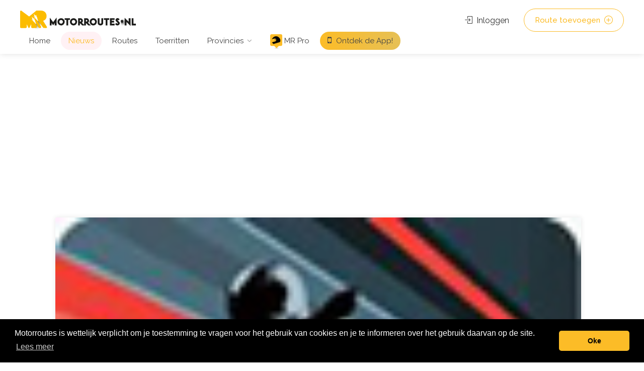

--- FILE ---
content_type: text/html; charset=UTF-8
request_url: https://motorroutes.nl/nieuws/36/motopia-2014-op-moederdag
body_size: 14639
content:
<!--Open Graph Protocol-->


<!DOCTYPE html>
<html lang="nl">

<head>

    <meta charset="utf-8">
    <meta http-equiv="X-UA-Compatible" content="IE=edge">

            <title>Motopia 2014 op moederdag | Motorroutes.nl</title>
    
    <meta name="description" content="Het motor evenement Motopia gaat ook in 2014 plaats vinden op het DRU Industriepark in Ulft. Dit jaar valt Motopia op Moederdag: zondag 11 mei. Het evenement zal een aantal nieuwe onderdelen kennen, waaronder de verkiezing &amp;lsquo;Mama Motopia&amp;rsquo;.">
    <meta name="viewport" content="width=device-width, initial-scale=1, maximum-scale=1">
    <meta name="author" content="Motorroutes.nl">

    
    
    
    <meta name="google-site-verification" content="OHqXCj12CBJLMbAoTyzev45ToW0QKGpHyJC5pCYdN2k" />
    <meta name="msvalidate.01" content="6A6AF84E370882FFE2F87D3AF6B64EEC" />

    <!--Favoicon-->
    <link rel="apple-touch-icon" sizes="180x180" href="https://motorroutes.nl/apple-touch-icon.png">
    <link rel="icon" type="image/png" sizes="32x32" href="https://motorroutes.nl/favicon-32x32.png">
    <link rel="icon" type="image/png" sizes="16x16" href="https://motorroutes.nl/favicon-16x16.png">
    <link rel="manifest" href="https://motorroutes.nl/site.webmanifest">
    <link rel="stylesheet" type="text/css" href="https://cdn.jsdelivr.net/npm/toastify-js/src/toastify.min.css">
    <link rel="preload" as="style" href="https://motorroutes.nl/build/assets/style-Cu0-eGkg.css" /><link rel="stylesheet" href="https://motorroutes.nl/build/assets/style-Cu0-eGkg.css" data-navigate-track="reload" />    <link rel="preload" as="style" href="https://motorroutes.nl/build/assets/main-color-DkpuINR2.css" /><link rel="stylesheet" href="https://motorroutes.nl/build/assets/main-color-DkpuINR2.css" data-navigate-track="reload" />        <link rel="preload" as="style" href="https://motorroutes.nl/build/assets/custom-BuZoEgx5.css" /><link rel="stylesheet" href="https://motorroutes.nl/build/assets/custom-BuZoEgx5.css" data-navigate-track="reload" />    <link rel="modulepreload" href="https://motorroutes.nl/build/assets/route-details-B7q4iSii.js" /><link rel="modulepreload" href="https://motorroutes.nl/build/assets/nl_NL-Bs6LKzsb.js" /><link rel="modulepreload" href="https://motorroutes.nl/build/assets/maps-DxHAt7NM.js" /><script type="module" src="https://motorroutes.nl/build/assets/route-details-B7q4iSii.js" data-navigate-track="reload"></script>    <script type="text/javascript">const Ziggy={"url":"https:\/\/motorroutes.nl","port":null,"defaults":{},"routes":{"horizon.stats.index":{"uri":"cms\/jobs\/api\/stats","methods":["GET","HEAD"]},"horizon.workload.index":{"uri":"cms\/jobs\/api\/workload","methods":["GET","HEAD"]},"horizon.masters.index":{"uri":"cms\/jobs\/api\/masters","methods":["GET","HEAD"]},"horizon.monitoring.index":{"uri":"cms\/jobs\/api\/monitoring","methods":["GET","HEAD"]},"horizon.monitoring.store":{"uri":"cms\/jobs\/api\/monitoring","methods":["POST"]},"horizon.monitoring-tag.paginate":{"uri":"cms\/jobs\/api\/monitoring\/{tag}","methods":["GET","HEAD"],"parameters":["tag"]},"horizon.monitoring-tag.destroy":{"uri":"cms\/jobs\/api\/monitoring\/{tag}","methods":["DELETE"],"wheres":{"tag":".*"},"parameters":["tag"]},"horizon.jobs-metrics.index":{"uri":"cms\/jobs\/api\/metrics\/jobs","methods":["GET","HEAD"]},"horizon.jobs-metrics.show":{"uri":"cms\/jobs\/api\/metrics\/jobs\/{id}","methods":["GET","HEAD"],"parameters":["id"]},"horizon.queues-metrics.index":{"uri":"cms\/jobs\/api\/metrics\/queues","methods":["GET","HEAD"]},"horizon.queues-metrics.show":{"uri":"cms\/jobs\/api\/metrics\/queues\/{id}","methods":["GET","HEAD"],"parameters":["id"]},"horizon.jobs-batches.index":{"uri":"cms\/jobs\/api\/batches","methods":["GET","HEAD"]},"horizon.jobs-batches.show":{"uri":"cms\/jobs\/api\/batches\/{id}","methods":["GET","HEAD"],"parameters":["id"]},"horizon.jobs-batches.retry":{"uri":"cms\/jobs\/api\/batches\/retry\/{id}","methods":["POST"],"parameters":["id"]},"horizon.pending-jobs.index":{"uri":"cms\/jobs\/api\/jobs\/pending","methods":["GET","HEAD"]},"horizon.completed-jobs.index":{"uri":"cms\/jobs\/api\/jobs\/completed","methods":["GET","HEAD"]},"horizon.silenced-jobs.index":{"uri":"cms\/jobs\/api\/jobs\/silenced","methods":["GET","HEAD"]},"horizon.failed-jobs.index":{"uri":"cms\/jobs\/api\/jobs\/failed","methods":["GET","HEAD"]},"horizon.failed-jobs.show":{"uri":"cms\/jobs\/api\/jobs\/failed\/{id}","methods":["GET","HEAD"],"parameters":["id"]},"horizon.retry-jobs.show":{"uri":"cms\/jobs\/api\/jobs\/retry\/{id}","methods":["POST"],"parameters":["id"]},"horizon.jobs.show":{"uri":"cms\/jobs\/api\/jobs\/{id}","methods":["GET","HEAD"],"parameters":["id"]},"horizon.index":{"uri":"cms\/jobs\/{view?}","methods":["GET","HEAD"],"wheres":{"view":"(.*)"},"parameters":["view"]},"sanctum.csrf-cookie":{"uri":"sanctum\/csrf-cookie","methods":["GET","HEAD"]},"livewire.update":{"uri":"livewire\/update","methods":["POST"]},"livewire.upload-file":{"uri":"livewire\/upload-file","methods":["POST"]},"livewire.preview-file":{"uri":"livewire\/preview-file\/{filename}","methods":["GET","HEAD"],"parameters":["filename"]},"api.":{"uri":"api\/routes\/search","methods":["POST"]},"api.generated::USd3eF2dTKNQdDJR":{"uri":"api\/routes\/search\/marker-details","methods":["POST"]},"api.generated::yoHX0n86kXr3cEP2":{"uri":"api\/routes\/{route}\/markers","methods":["GET","HEAD"],"parameters":["route"]},"api.generated::gFbJ407JesgBi9c6":{"uri":"api\/routes\/{route}\/polygon","methods":["GET","HEAD"],"parameters":["route"]},"api.route.filters":{"uri":"api\/routes\/filters","methods":["GET","HEAD"]},"api.login":{"uri":"api\/login","methods":["POST"]},"api.register":{"uri":"api\/register","methods":["POST"]},"api.forgot-password":{"uri":"api\/forgot-password","methods":["POST"]},"api.verification.resend":{"uri":"api\/email\/resend","methods":["GET","HEAD"]},"api.logout":{"uri":"api\/logout","methods":["GET","HEAD"]},"api.routes.show":{"uri":"api\/routes\/{route}","methods":["GET","HEAD"],"wheres":{"route":"[0-9]+"},"parameters":["route"]},"api.routes.favorites":{"uri":"api\/routes\/favorites","methods":["GET","HEAD"]},"api.routes.recent-downloads":{"uri":"api\/routes\/recent-downloads","methods":["GET","HEAD"]},"api.routes.toggle-favorite":{"uri":"api\/routes\/{route}\/toggle-favorite","methods":["GET","HEAD"],"parameters":["route"]},"api.routes.download":{"uri":"api\/routes\/{route}\/download\/{type}","methods":["GET","HEAD"],"parameters":["route","type"]},"api.routes.navigate":{"uri":"api\/routes\/{route}\/navigate","methods":["GET","HEAD"],"parameters":["route"]},"api.me.profile":{"uri":"api\/me\/profile","methods":["GET","HEAD"]},"api.me.destroy":{"uri":"api\/me\/destroy","methods":["DELETE"]},"api.touring-rides.index":{"uri":"api\/touring-rides","methods":["GET","HEAD"]},"api.touring-rides.store":{"uri":"api\/touring-rides","methods":["POST"]},"api.touring-rides.show":{"uri":"api\/touring-rides\/{touring_ride}","methods":["GET","HEAD"],"parameters":["touring_ride"]},"api.touring-rides.register":{"uri":"api\/touring-rides\/{id}\/register","methods":["POST"],"parameters":["id"]},"api.touring-rides.sing-out":{"uri":"api\/touring-rides\/{id}\/sign-out","methods":["POST"],"parameters":["id"]},"api.clubs.index":{"uri":"api\/clubs","methods":["GET","HEAD"]},"api.clubs.store":{"uri":"api\/clubs","methods":["POST"]},"api.clubs.show":{"uri":"api\/clubs\/{club}","methods":["GET","HEAD"],"parameters":["club"]},"api.clubs.update":{"uri":"api\/clubs\/{club}","methods":["PUT","PATCH"],"parameters":["club"]},"api.clubs.destroy":{"uri":"api\/clubs\/{club}","methods":["DELETE"],"parameters":["club"]},"api.clubs.join":{"uri":"api\/clubs\/join","methods":["POST"]},"api.clubs.leave":{"uri":"api\/clubs\/{id}\/leave","methods":["POST"],"parameters":["id"]},"api.generated::SFG3wFTfytrI0AWM":{"uri":"api\/ping","methods":["GET","HEAD"]},"sitemap":{"uri":"sitemap.xml","methods":["GET","HEAD"]},"sitemap.routes":{"uri":"sitemap\/routes","methods":["GET","HEAD"]},"sitemap.nieuws":{"uri":"sitemap\/nieuws","methods":["GET","HEAD"]},"sitemap.provincies":{"uri":"sitemap\/provincies","methods":["GET","HEAD"]},"sitemap.plaatsen":{"uri":"sitemap\/plaatsen","methods":["GET","HEAD"]},"home":{"uri":"\/","methods":["GET","HEAD"]},"app-promo":{"uri":"motorroutes-app","methods":["GET","HEAD"]},"news.index":{"uri":"nieuws","methods":["GET","HEAD"]},"news.detail":{"uri":"nieuws\/{nieuws}\/{slug}","methods":["GET","HEAD"],"parameters":["nieuws","slug"],"bindings":{"nieuws":"id"}},"news.categorie":{"uri":"nieuws\/{categorie}","methods":["GET","HEAD"],"parameters":["categorie"],"bindings":{"categorie":"slug"}},"routes.login":{"uri":"routes\/login","methods":["GET","HEAD"]},"routes.missing-credentials":{"uri":"routes\/missing-credentials","methods":["GET","HEAD"]},"routes.premium-feature":{"uri":"routes\/subscribe","methods":["GET","HEAD"]},"routes.index":{"uri":"routes","methods":["GET","HEAD"]},"routes.detail":{"uri":"routes\/{route}","methods":["GET","HEAD"],"parameters":["route"]},"routes.togglesaved-api":{"uri":"routes\/togglesaved","methods":["POST"]},"routes.share":{"uri":"routes\/{route}\/doorsturen","methods":["GET","HEAD"],"parameters":["route"],"bindings":{"route":"slug"}},"routes.share.send":{"uri":"routes\/{route}\/doorsturen","methods":["POST"],"parameters":["route"],"bindings":{"route":"slug"}},"routes.save-search":{"uri":"routes\/save-search","methods":["POST"]},"cities.detail":{"uri":"plaatsen\/{land}\/{plaats}","methods":["GET","HEAD"],"parameters":["land","plaats"]},"provinces.index":{"uri":"provincies","methods":["GET","HEAD"]},"provinces.detail":{"uri":"provincies\/{land}\/{provincie}","methods":["GET","HEAD"],"parameters":["land","provincie"]},"provinces.detail.pagina":{"uri":"provincies\/{land}\/{provincie}\/pagina\/{pagina}","methods":["GET","HEAD"],"wheres":{"pagina":"[0-9]+"},"parameters":["land","provincie","pagina"]},"touring-rides.index":{"uri":"toerritten","methods":["GET","HEAD"]},"touring-rides.show":{"uri":"toerritten\/{id}\/{slug}","methods":["GET","HEAD"],"parameters":["id","slug"]},"touring-rides.register":{"uri":"toerritten\/{id}\/{slug}\/register","methods":["GET","HEAD"],"parameters":["id","slug"]},"touring-rides.signout":{"uri":"toerritten\/{id}\/{slug}\/signout","methods":["GET","HEAD"],"parameters":["id","slug"]},"route.toevoegen":{"uri":"route-toevoegen","methods":["GET","HEAD"]},"route.toevoegen.store":{"uri":"route-toevoegen","methods":["POST"]},"info.subscription":{"uri":"info\/abonnementen","methods":["GET","HEAD"]},"info.subscription.redirect":{"uri":"info\/abonnementen\/redirect","methods":["GET","HEAD"]},"adverteren.index":{"uri":"adverteren","methods":["GET","HEAD"]},"adverteren.send":{"uri":"adverteren","methods":["POST"]},"samenwerking.index":{"uri":"samenwerking","methods":["GET","HEAD"]},"contact.index":{"uri":"contact","methods":["GET","HEAD"]},"contact.send":{"uri":"contact","methods":["POST"]},"cookies.index":{"uri":"cookies","methods":["GET","HEAD"]},"privacy-declaration":{"uri":"privacy-verklaring","methods":["GET","HEAD"]},"login":{"uri":"account\/login","methods":["GET","HEAD"]},"logout":{"uri":"account\/logout","methods":["POST"]},"register":{"uri":"account\/register","methods":["GET","HEAD"]},"password.request":{"uri":"account\/password\/reset","methods":["GET","HEAD"]},"password.email":{"uri":"account\/password\/email","methods":["POST"]},"password.reset":{"uri":"account\/password\/reset\/{token}","methods":["GET","HEAD"],"parameters":["token"]},"password.update":{"uri":"account\/password\/reset","methods":["POST"]},"password.confirm":{"uri":"account\/password\/confirm","methods":["GET","HEAD"]},"verification.notice":{"uri":"account\/email\/verify","methods":["GET","HEAD"]},"verification.verify":{"uri":"account\/email\/verify\/{id}\/{hash}","methods":["GET","HEAD"],"parameters":["id","hash"]},"verification.resend":{"uri":"account\/email\/resend","methods":["POST"]},"account.wachtwoord.update":{"uri":"account\/wachtwoord-wijzigen","methods":["POST"]},"account.destroy":{"uri":"account\/destroy","methods":["POST"]},"account.email.send-verification":{"uri":"account\/send-change-email","methods":["POST"]},"account.email.change":{"uri":"account\/change-email","methods":["GET","HEAD"]},"account.tokens.delete":{"uri":"account\/tokens","methods":["DELETE"]},"profiel.index":{"uri":"profiel\/{user_id}","methods":["GET","HEAD"],"parameters":["user_id"]},"profiel.avatar":{"uri":"profiel\/avatar\/{filename}\/{width}\/{height}","methods":["GET","HEAD"],"parameters":["filename","width","height"]},"routes.download":{"uri":"downloads\/{filetype}\/{filename}","methods":["GET","HEAD"],"parameters":["filetype","filename"]},"routes.download-limit":{"uri":"downloads\/download-limit","methods":["GET","HEAD"]},"checkout.callback":{"uri":"callback\/checkout\/{state}","methods":["POST"],"parameters":["state"]},"health":{"uri":"health","methods":["GET","HEAD"]},"account.index":{"uri":"account","methods":["GET","HEAD"]},"account.":{"uri":"account\/mijn_routes","methods":["GET","HEAD"]},"account.mijnroutes":{"uri":"account\/mijn-routes","methods":["GET","HEAD"]},"account.downloadgeschiedenis":{"uri":"account\/downloadgeschiedenis","methods":["GET","HEAD"]},"account.saved-search.index":{"uri":"account\/zoekopdracht","methods":["GET","HEAD"]},"account.saved-search.toggle-email-notifications":{"uri":"account\/zoekopdracht\/{id}\/toggle-email-notifications","methods":["GET","HEAD"],"parameters":["id"]},"account.saved-search.destroy":{"uri":"account\/zoekopdracht\/{id}\/destroy","methods":["GET","HEAD"],"parameters":["id"]},"account.integrations.index":{"uri":"account\/integraties","methods":["GET","HEAD"]},"account.integrations.edit":{"uri":"account\/integraties\/{type}\/edit","methods":["GET","HEAD"],"parameters":["type"]},"account.integrations.update":{"uri":"account\/integrations\/{id}","methods":["PUT"],"parameters":["id"]},"account.integrations.destroy":{"uri":"account\/integraties\/{id}\/destroy","methods":["DELETE"],"parameters":["id"]},"account.integrations.store":{"uri":"account\/integraties\/{type}\/activate","methods":["POST"],"parameters":["type"]},"account.labels":{"uri":"account\/labels","methods":["GET","HEAD"]},"account.bewaard":{"uri":"account\/bewaard","methods":["GET","HEAD"]},"account.labels.remove":{"uri":"account\/labels\/remove","methods":["POST"]},"account.labels.add":{"uri":"account\/labels\/add","methods":["POST"]},"account.labels.update":{"uri":"account\/labels\/update\/{id}","methods":["PUT"],"parameters":["id"]},"account.labels.store":{"uri":"account\/labels\/create","methods":["POST"]},"account.labels.destroy":{"uri":"account\/labels\/delete\/{id}","methods":["DELETE"],"parameters":["id"]},"account.clubs.join":{"uri":"account\/clubs\/join","methods":["POST"]},"account.clubs.switch":{"uri":"account\/clubs\/{club}\/switch","methods":["GET","HEAD"],"parameters":["club"],"bindings":{"club":"id"}},"account.clubs.members":{"uri":"account\/clubs\/members","methods":["GET","HEAD"]},"account.clubs.index":{"uri":"account\/clubs","methods":["GET","HEAD"]},"account.clubs.create":{"uri":"account\/clubs\/create","methods":["GET","HEAD"]},"account.clubs.store":{"uri":"account\/clubs","methods":["POST"]},"account.clubs.show":{"uri":"account\/clubs\/{club}","methods":["GET","HEAD"],"parameters":["club"]},"account.clubs.edit":{"uri":"account\/clubs\/{club}\/edit","methods":["GET","HEAD"],"parameters":["club"]},"account.clubs.update":{"uri":"account\/clubs\/{club}","methods":["PUT","PATCH"],"parameters":["club"]},"account.clubs.destroy":{"uri":"account\/clubs\/{club}","methods":["DELETE"],"parameters":["club"]},"account.rides.index":{"uri":"account\/rides","methods":["GET","HEAD"]},"account.rides.create":{"uri":"account\/rides\/create","methods":["GET","HEAD"]},"account.rides.store":{"uri":"account\/rides","methods":["POST"]},"account.rides.show":{"uri":"account\/rides\/{ride}","methods":["GET","HEAD"],"parameters":["ride"]},"account.rides.edit":{"uri":"account\/rides\/{ride}\/edit","methods":["GET","HEAD"],"parameters":["ride"]},"account.rides.update":{"uri":"account\/rides\/{ride}","methods":["PUT","PATCH"],"parameters":["ride"]},"account.rides.destroy":{"uri":"account\/rides\/{ride}","methods":["DELETE"],"parameters":["ride"]},"account.rides.cancel":{"uri":"account\/rides\/{id}\/cancel","methods":["GET","HEAD"],"parameters":["id"]},"account.rides.continue":{"uri":"account\/rides\/{id}\/continue","methods":["GET","HEAD"],"parameters":["id"]},"account.subscription.index":{"uri":"account\/subscription","methods":["GET","HEAD"]},"account.subscription.cart":{"uri":"account\/subscription\/cart","methods":["GET","HEAD"]},"account.subscription.recalculate":{"uri":"account\/subscription\/recalculate","methods":["POST"]},"account.subscription.checkout":{"uri":"account\/subscription\/checkout","methods":["POST"]},"account.profiel":{"uri":"account\/profiel","methods":["GET","HEAD"]},"account.profile.update":{"uri":"account\/profile","methods":["PATCH"]},"storage.local":{"uri":"storage\/{path}","methods":["GET","HEAD"],"wheres":{"path":".*"},"parameters":["path"]}}};!function(t,r){"object"==typeof exports&&"undefined"!=typeof module?module.exports=r():"function"==typeof define&&define.amd?define(r):(t||self).route=r()}(this,function(){function t(t,r){for(var n=0;n<r.length;n++){var e=r[n];e.enumerable=e.enumerable||!1,e.configurable=!0,"value"in e&&(e.writable=!0),Object.defineProperty(t,u(e.key),e)}}function r(r,n,e){return n&&t(r.prototype,n),e&&t(r,e),Object.defineProperty(r,"prototype",{writable:!1}),r}function n(){return n=Object.assign?Object.assign.bind():function(t){for(var r=1;r<arguments.length;r++){var n=arguments[r];for(var e in n)({}).hasOwnProperty.call(n,e)&&(t[e]=n[e])}return t},n.apply(null,arguments)}function e(t){return e=Object.setPrototypeOf?Object.getPrototypeOf.bind():function(t){return t.__proto__||Object.getPrototypeOf(t)},e(t)}function o(){try{var t=!Boolean.prototype.valueOf.call(Reflect.construct(Boolean,[],function(){}))}catch(t){}return(o=function(){return!!t})()}function i(t,r){return i=Object.setPrototypeOf?Object.setPrototypeOf.bind():function(t,r){return t.__proto__=r,t},i(t,r)}function u(t){var r=function(t){if("object"!=typeof t||!t)return t;var r=t[Symbol.toPrimitive];if(void 0!==r){var n=r.call(t,"string");if("object"!=typeof n)return n;throw new TypeError("@@toPrimitive must return a primitive value.")}return String(t)}(t);return"symbol"==typeof r?r:r+""}function f(t){var r="function"==typeof Map?new Map:void 0;return f=function(t){if(null===t||!function(t){try{return-1!==Function.toString.call(t).indexOf("[native code]")}catch(r){return"function"==typeof t}}(t))return t;if("function"!=typeof t)throw new TypeError("Super expression must either be null or a function");if(void 0!==r){if(r.has(t))return r.get(t);r.set(t,n)}function n(){return function(t,r,n){if(o())return Reflect.construct.apply(null,arguments);var e=[null];e.push.apply(e,r);var u=new(t.bind.apply(t,e));return n&&i(u,n.prototype),u}(t,arguments,e(this).constructor)}return n.prototype=Object.create(t.prototype,{constructor:{value:n,enumerable:!1,writable:!0,configurable:!0}}),i(n,t)},f(t)}var a=String.prototype.replace,c=/%20/g,l="RFC3986",s={default:l,formatters:{RFC1738:function(t){return a.call(t,c,"+")},RFC3986:function(t){return String(t)}},RFC1738:"RFC1738",RFC3986:l},v=Object.prototype.hasOwnProperty,p=Array.isArray,y=function(){for(var t=[],r=0;r<256;++r)t.push("%"+((r<16?"0":"")+r.toString(16)).toUpperCase());return t}(),d=function(t,r){for(var n=r&&r.plainObjects?Object.create(null):{},e=0;e<t.length;++e)void 0!==t[e]&&(n[e]=t[e]);return n},b={arrayToObject:d,assign:function(t,r){return Object.keys(r).reduce(function(t,n){return t[n]=r[n],t},t)},combine:function(t,r){return[].concat(t,r)},compact:function(t){for(var r=[{obj:{o:t},prop:"o"}],n=[],e=0;e<r.length;++e)for(var o=r[e],i=o.obj[o.prop],u=Object.keys(i),f=0;f<u.length;++f){var a=u[f],c=i[a];"object"==typeof c&&null!==c&&-1===n.indexOf(c)&&(r.push({obj:i,prop:a}),n.push(c))}return function(t){for(;t.length>1;){var r=t.pop(),n=r.obj[r.prop];if(p(n)){for(var e=[],o=0;o<n.length;++o)void 0!==n[o]&&e.push(n[o]);r.obj[r.prop]=e}}}(r),t},decode:function(t,r,n){var e=t.replace(/\+/g," ");if("iso-8859-1"===n)return e.replace(/%[0-9a-f]{2}/gi,unescape);try{return decodeURIComponent(e)}catch(t){return e}},encode:function(t,r,n,e,o){if(0===t.length)return t;var i=t;if("symbol"==typeof t?i=Symbol.prototype.toString.call(t):"string"!=typeof t&&(i=String(t)),"iso-8859-1"===n)return escape(i).replace(/%u[0-9a-f]{4}/gi,function(t){return"%26%23"+parseInt(t.slice(2),16)+"%3B"});for(var u="",f=0;f<i.length;++f){var a=i.charCodeAt(f);45===a||46===a||95===a||126===a||a>=48&&a<=57||a>=65&&a<=90||a>=97&&a<=122||o===s.RFC1738&&(40===a||41===a)?u+=i.charAt(f):a<128?u+=y[a]:a<2048?u+=y[192|a>>6]+y[128|63&a]:a<55296||a>=57344?u+=y[224|a>>12]+y[128|a>>6&63]+y[128|63&a]:(a=65536+((1023&a)<<10|1023&i.charCodeAt(f+=1)),u+=y[240|a>>18]+y[128|a>>12&63]+y[128|a>>6&63]+y[128|63&a])}return u},isBuffer:function(t){return!(!t||"object"!=typeof t||!(t.constructor&&t.constructor.isBuffer&&t.constructor.isBuffer(t)))},isRegExp:function(t){return"[object RegExp]"===Object.prototype.toString.call(t)},maybeMap:function(t,r){if(p(t)){for(var n=[],e=0;e<t.length;e+=1)n.push(r(t[e]));return n}return r(t)},merge:function t(r,n,e){if(!n)return r;if("object"!=typeof n){if(p(r))r.push(n);else{if(!r||"object"!=typeof r)return[r,n];(e&&(e.plainObjects||e.allowPrototypes)||!v.call(Object.prototype,n))&&(r[n]=!0)}return r}if(!r||"object"!=typeof r)return[r].concat(n);var o=r;return p(r)&&!p(n)&&(o=d(r,e)),p(r)&&p(n)?(n.forEach(function(n,o){if(v.call(r,o)){var i=r[o];i&&"object"==typeof i&&n&&"object"==typeof n?r[o]=t(i,n,e):r.push(n)}else r[o]=n}),r):Object.keys(n).reduce(function(r,o){var i=n[o];return r[o]=v.call(r,o)?t(r[o],i,e):i,r},o)}},h=Object.prototype.hasOwnProperty,g={brackets:function(t){return t+"[]"},comma:"comma",indices:function(t,r){return t+"["+r+"]"},repeat:function(t){return t}},m=Array.isArray,j=String.prototype.split,w=Array.prototype.push,O=function(t,r){w.apply(t,m(r)?r:[r])},E=Date.prototype.toISOString,R=s.default,S={addQueryPrefix:!1,allowDots:!1,charset:"utf-8",charsetSentinel:!1,delimiter:"&",encode:!0,encoder:b.encode,encodeValuesOnly:!1,format:R,formatter:s.formatters[R],indices:!1,serializeDate:function(t){return E.call(t)},skipNulls:!1,strictNullHandling:!1},k=function t(r,n,e,o,i,u,f,a,c,l,s,v,p,y){var d,h=r;if("function"==typeof f?h=f(n,h):h instanceof Date?h=l(h):"comma"===e&&m(h)&&(h=b.maybeMap(h,function(t){return t instanceof Date?l(t):t})),null===h){if(o)return u&&!p?u(n,S.encoder,y,"key",s):n;h=""}if("string"==typeof(d=h)||"number"==typeof d||"boolean"==typeof d||"symbol"==typeof d||"bigint"==typeof d||b.isBuffer(h)){if(u){var g=p?n:u(n,S.encoder,y,"key",s);if("comma"===e&&p){for(var w=j.call(String(h),","),E="",R=0;R<w.length;++R)E+=(0===R?"":",")+v(u(w[R],S.encoder,y,"value",s));return[v(g)+"="+E]}return[v(g)+"="+v(u(h,S.encoder,y,"value",s))]}return[v(n)+"="+v(String(h))]}var k,T=[];if(void 0===h)return T;if("comma"===e&&m(h))k=[{value:h.length>0?h.join(",")||null:void 0}];else if(m(f))k=f;else{var $=Object.keys(h);k=a?$.sort(a):$}for(var x=0;x<k.length;++x){var N=k[x],C="object"==typeof N&&void 0!==N.value?N.value:h[N];if(!i||null!==C){var A=m(h)?"function"==typeof e?e(n,N):n:n+(c?"."+N:"["+N+"]");O(T,t(C,A,e,o,i,u,f,a,c,l,s,v,p,y))}}return T},T=Object.prototype.hasOwnProperty,$=Array.isArray,x={allowDots:!1,allowPrototypes:!1,arrayLimit:20,charset:"utf-8",charsetSentinel:!1,comma:!1,decoder:b.decode,delimiter:"&",depth:5,ignoreQueryPrefix:!1,interpretNumericEntities:!1,parameterLimit:1e3,parseArrays:!0,plainObjects:!1,strictNullHandling:!1},N=function(t){return t.replace(/&#(\d+);/g,function(t,r){return String.fromCharCode(parseInt(r,10))})},C=function(t,r){return t&&"string"==typeof t&&r.comma&&t.indexOf(",")>-1?t.split(","):t},A=function(t,r,n,e){if(t){var o=n.allowDots?t.replace(/\.([^.[]+)/g,"[$1]"):t,i=/(\[[^[\]]*])/g,u=n.depth>0&&/(\[[^[\]]*])/.exec(o),f=u?o.slice(0,u.index):o,a=[];if(f){if(!n.plainObjects&&T.call(Object.prototype,f)&&!n.allowPrototypes)return;a.push(f)}for(var c=0;n.depth>0&&null!==(u=i.exec(o))&&c<n.depth;){if(c+=1,!n.plainObjects&&T.call(Object.prototype,u[1].slice(1,-1))&&!n.allowPrototypes)return;a.push(u[1])}return u&&a.push("["+o.slice(u.index)+"]"),function(t,r,n,e){for(var o=e?r:C(r,n),i=t.length-1;i>=0;--i){var u,f=t[i];if("[]"===f&&n.parseArrays)u=[].concat(o);else{u=n.plainObjects?Object.create(null):{};var a="["===f.charAt(0)&&"]"===f.charAt(f.length-1)?f.slice(1,-1):f,c=parseInt(a,10);n.parseArrays||""!==a?!isNaN(c)&&f!==a&&String(c)===a&&c>=0&&n.parseArrays&&c<=n.arrayLimit?(u=[])[c]=o:"__proto__"!==a&&(u[a]=o):u={0:o}}o=u}return o}(a,r,n,e)}},D=function(t,r){var n=function(t){if(!t)return x;if(null!=t.decoder&&"function"!=typeof t.decoder)throw new TypeError("Decoder has to be a function.");if(void 0!==t.charset&&"utf-8"!==t.charset&&"iso-8859-1"!==t.charset)throw new TypeError("The charset option must be either utf-8, iso-8859-1, or undefined");return{allowDots:void 0===t.allowDots?x.allowDots:!!t.allowDots,allowPrototypes:"boolean"==typeof t.allowPrototypes?t.allowPrototypes:x.allowPrototypes,arrayLimit:"number"==typeof t.arrayLimit?t.arrayLimit:x.arrayLimit,charset:void 0===t.charset?x.charset:t.charset,charsetSentinel:"boolean"==typeof t.charsetSentinel?t.charsetSentinel:x.charsetSentinel,comma:"boolean"==typeof t.comma?t.comma:x.comma,decoder:"function"==typeof t.decoder?t.decoder:x.decoder,delimiter:"string"==typeof t.delimiter||b.isRegExp(t.delimiter)?t.delimiter:x.delimiter,depth:"number"==typeof t.depth||!1===t.depth?+t.depth:x.depth,ignoreQueryPrefix:!0===t.ignoreQueryPrefix,interpretNumericEntities:"boolean"==typeof t.interpretNumericEntities?t.interpretNumericEntities:x.interpretNumericEntities,parameterLimit:"number"==typeof t.parameterLimit?t.parameterLimit:x.parameterLimit,parseArrays:!1!==t.parseArrays,plainObjects:"boolean"==typeof t.plainObjects?t.plainObjects:x.plainObjects,strictNullHandling:"boolean"==typeof t.strictNullHandling?t.strictNullHandling:x.strictNullHandling}}(r);if(""===t||null==t)return n.plainObjects?Object.create(null):{};for(var e="string"==typeof t?function(t,r){var n,e={},o=(r.ignoreQueryPrefix?t.replace(/^\?/,""):t).split(r.delimiter,Infinity===r.parameterLimit?void 0:r.parameterLimit),i=-1,u=r.charset;if(r.charsetSentinel)for(n=0;n<o.length;++n)0===o[n].indexOf("utf8=")&&("utf8=%E2%9C%93"===o[n]?u="utf-8":"utf8=%26%2310003%3B"===o[n]&&(u="iso-8859-1"),i=n,n=o.length);for(n=0;n<o.length;++n)if(n!==i){var f,a,c=o[n],l=c.indexOf("]="),s=-1===l?c.indexOf("="):l+1;-1===s?(f=r.decoder(c,x.decoder,u,"key"),a=r.strictNullHandling?null:""):(f=r.decoder(c.slice(0,s),x.decoder,u,"key"),a=b.maybeMap(C(c.slice(s+1),r),function(t){return r.decoder(t,x.decoder,u,"value")})),a&&r.interpretNumericEntities&&"iso-8859-1"===u&&(a=N(a)),c.indexOf("[]=")>-1&&(a=$(a)?[a]:a),e[f]=T.call(e,f)?b.combine(e[f],a):a}return e}(t,n):t,o=n.plainObjects?Object.create(null):{},i=Object.keys(e),u=0;u<i.length;++u){var f=i[u],a=A(f,e[f],n,"string"==typeof t);o=b.merge(o,a,n)}return b.compact(o)},P=/*#__PURE__*/function(){function t(t,r,n){var e,o;this.name=t,this.definition=r,this.bindings=null!=(e=r.bindings)?e:{},this.wheres=null!=(o=r.wheres)?o:{},this.config=n}var n=t.prototype;return n.matchesUrl=function(t){var r,n=this;if(!this.definition.methods.includes("GET"))return!1;var e=this.template.replace(/[.*+$()[\]]/g,"\\$&").replace(/(\/?){([^}?]*)(\??)}/g,function(t,r,e,o){var i,u="(?<"+e+">"+((null==(i=n.wheres[e])?void 0:i.replace(/(^\^)|(\$$)/g,""))||"[^/?]+")+")";return o?"("+r+u+")?":""+r+u}).replace(/^\w+:\/\//,""),o=t.replace(/^\w+:\/\//,"").split("?"),i=o[0],u=o[1],f=null!=(r=new RegExp("^"+e+"/?$").exec(i))?r:new RegExp("^"+e+"/?$").exec(decodeURI(i));if(f){for(var a in f.groups)f.groups[a]="string"==typeof f.groups[a]?decodeURIComponent(f.groups[a]):f.groups[a];return{params:f.groups,query:D(u)}}return!1},n.compile=function(t){var r=this;return this.parameterSegments.length?this.template.replace(/{([^}?]+)(\??)}/g,function(n,e,o){var i,u;if(!o&&[null,void 0].includes(t[e]))throw new Error("Ziggy error: '"+e+"' parameter is required for route '"+r.name+"'.");if(r.wheres[e]&&!new RegExp("^"+(o?"("+r.wheres[e]+")?":r.wheres[e])+"$").test(null!=(u=t[e])?u:""))throw new Error("Ziggy error: '"+e+"' parameter '"+t[e]+"' does not match required format '"+r.wheres[e]+"' for route '"+r.name+"'.");return encodeURI(null!=(i=t[e])?i:"").replace(/%7C/g,"|").replace(/%25/g,"%").replace(/\$/g,"%24")}).replace(this.config.absolute?/(\.[^/]+?)(\/\/)/:/(^)(\/\/)/,"$1/").replace(/\/+$/,""):this.template},r(t,[{key:"template",get:function(){var t=(this.origin+"/"+this.definition.uri).replace(/\/+$/,"");return""===t?"/":t}},{key:"origin",get:function(){return this.config.absolute?this.definition.domain?""+this.config.url.match(/^\w+:\/\//)[0]+this.definition.domain+(this.config.port?":"+this.config.port:""):this.config.url:""}},{key:"parameterSegments",get:function(){var t,r;return null!=(t=null==(r=this.template.match(/{[^}?]+\??}/g))?void 0:r.map(function(t){return{name:t.replace(/{|\??}/g,""),required:!/\?}$/.test(t)}}))?t:[]}}])}(),F=/*#__PURE__*/function(t){function e(r,e,o,i){var u;if(void 0===o&&(o=!0),(u=t.call(this)||this).t=null!=i?i:"undefined"!=typeof Ziggy?Ziggy:null==globalThis?void 0:globalThis.Ziggy,u.t=n({},u.t,{absolute:o}),r){if(!u.t.routes[r])throw new Error("Ziggy error: route '"+r+"' is not in the route list.");u.i=new P(r,u.t.routes[r],u.t),u.u=u.l(e)}return u}var o,u;u=t,(o=e).prototype=Object.create(u.prototype),o.prototype.constructor=o,i(o,u);var f=e.prototype;return f.toString=function(){var t=this,r=Object.keys(this.u).filter(function(r){return!t.i.parameterSegments.some(function(t){return t.name===r})}).filter(function(t){return"_query"!==t}).reduce(function(r,e){var o;return n({},r,((o={})[e]=t.u[e],o))},{});return this.i.compile(this.u)+function(t,r){var n,e=t,o=function(t){if(!t)return S;if(null!=t.encoder&&"function"!=typeof t.encoder)throw new TypeError("Encoder has to be a function.");var r=t.charset||S.charset;if(void 0!==t.charset&&"utf-8"!==t.charset&&"iso-8859-1"!==t.charset)throw new TypeError("The charset option must be either utf-8, iso-8859-1, or undefined");var n=s.default;if(void 0!==t.format){if(!h.call(s.formatters,t.format))throw new TypeError("Unknown format option provided.");n=t.format}var e=s.formatters[n],o=S.filter;return("function"==typeof t.filter||m(t.filter))&&(o=t.filter),{addQueryPrefix:"boolean"==typeof t.addQueryPrefix?t.addQueryPrefix:S.addQueryPrefix,allowDots:void 0===t.allowDots?S.allowDots:!!t.allowDots,charset:r,charsetSentinel:"boolean"==typeof t.charsetSentinel?t.charsetSentinel:S.charsetSentinel,delimiter:void 0===t.delimiter?S.delimiter:t.delimiter,encode:"boolean"==typeof t.encode?t.encode:S.encode,encoder:"function"==typeof t.encoder?t.encoder:S.encoder,encodeValuesOnly:"boolean"==typeof t.encodeValuesOnly?t.encodeValuesOnly:S.encodeValuesOnly,filter:o,format:n,formatter:e,serializeDate:"function"==typeof t.serializeDate?t.serializeDate:S.serializeDate,skipNulls:"boolean"==typeof t.skipNulls?t.skipNulls:S.skipNulls,sort:"function"==typeof t.sort?t.sort:null,strictNullHandling:"boolean"==typeof t.strictNullHandling?t.strictNullHandling:S.strictNullHandling}}(r);"function"==typeof o.filter?e=(0,o.filter)("",e):m(o.filter)&&(n=o.filter);var i=[];if("object"!=typeof e||null===e)return"";var u=g[r&&r.arrayFormat in g?r.arrayFormat:r&&"indices"in r?r.indices?"indices":"repeat":"indices"];n||(n=Object.keys(e)),o.sort&&n.sort(o.sort);for(var f=0;f<n.length;++f){var a=n[f];o.skipNulls&&null===e[a]||O(i,k(e[a],a,u,o.strictNullHandling,o.skipNulls,o.encode?o.encoder:null,o.filter,o.sort,o.allowDots,o.serializeDate,o.format,o.formatter,o.encodeValuesOnly,o.charset))}var c=i.join(o.delimiter),l=!0===o.addQueryPrefix?"?":"";return o.charsetSentinel&&(l+="iso-8859-1"===o.charset?"utf8=%26%2310003%3B&":"utf8=%E2%9C%93&"),c.length>0?l+c:""}(n({},r,this.u._query),{addQueryPrefix:!0,arrayFormat:"indices",encodeValuesOnly:!0,skipNulls:!0,encoder:function(t,r){return"boolean"==typeof t?Number(t):r(t)}})},f.v=function(t){var r=this;t?this.t.absolute&&t.startsWith("/")&&(t=this.p().host+t):t=this.h();var e={},o=Object.entries(this.t.routes).find(function(n){return e=new P(n[0],n[1],r.t).matchesUrl(t)})||[void 0,void 0];return n({name:o[0]},e,{route:o[1]})},f.h=function(){var t=this.p(),r=t.pathname,n=t.search;return(this.t.absolute?t.host+r:r.replace(this.t.url.replace(/^\w*:\/\/[^/]+/,""),"").replace(/^\/+/,"/"))+n},f.current=function(t,r){var e=this.v(),o=e.name,i=e.params,u=e.query,f=e.route;if(!t)return o;var a=new RegExp("^"+t.replace(/\./g,"\\.").replace(/\*/g,".*")+"$").test(o);if([null,void 0].includes(r)||!a)return a;var c=new P(o,f,this.t);r=this.l(r,c);var l=n({},i,u);if(Object.values(r).every(function(t){return!t})&&!Object.values(l).some(function(t){return void 0!==t}))return!0;var s=function(t,r){return Object.entries(t).every(function(t){var n=t[0],e=t[1];return Array.isArray(e)&&Array.isArray(r[n])?e.every(function(t){return r[n].includes(t)}):"object"==typeof e&&"object"==typeof r[n]&&null!==e&&null!==r[n]?s(e,r[n]):r[n]==e})};return s(r,l)},f.p=function(){var t,r,n,e,o,i,u="undefined"!=typeof window?window.location:{},f=u.host,a=u.pathname,c=u.search;return{host:null!=(t=null==(r=this.t.location)?void 0:r.host)?t:void 0===f?"":f,pathname:null!=(n=null==(e=this.t.location)?void 0:e.pathname)?n:void 0===a?"":a,search:null!=(o=null==(i=this.t.location)?void 0:i.search)?o:void 0===c?"":c}},f.has=function(t){return this.t.routes.hasOwnProperty(t)},f.l=function(t,r){var e=this;void 0===t&&(t={}),void 0===r&&(r=this.i),null!=t||(t={}),t=["string","number"].includes(typeof t)?[t]:t;var o=r.parameterSegments.filter(function(t){return!e.t.defaults[t.name]});if(Array.isArray(t))t=t.reduce(function(t,r,e){var i,u;return n({},t,o[e]?((i={})[o[e].name]=r,i):"object"==typeof r?r:((u={})[r]="",u))},{});else if(1===o.length&&!t[o[0].name]&&(t.hasOwnProperty(Object.values(r.bindings)[0])||t.hasOwnProperty("id"))){var i;(i={})[o[0].name]=t,t=i}return n({},this.m(r),this.j(t,r))},f.m=function(t){var r=this;return t.parameterSegments.filter(function(t){return r.t.defaults[t.name]}).reduce(function(t,e,o){var i,u=e.name;return n({},t,((i={})[u]=r.t.defaults[u],i))},{})},f.j=function(t,r){var e=r.bindings,o=r.parameterSegments;return Object.entries(t).reduce(function(t,r){var i,u,f=r[0],a=r[1];if(!a||"object"!=typeof a||Array.isArray(a)||!o.some(function(t){return t.name===f}))return n({},t,((u={})[f]=a,u));if(!a.hasOwnProperty(e[f])){if(!a.hasOwnProperty("id"))throw new Error("Ziggy error: object passed as '"+f+"' parameter is missing route model binding key '"+e[f]+"'.");e[f]="id"}return n({},t,((i={})[f]=a[e[f]],i))},{})},f.valueOf=function(){return this.toString()},r(e,[{key:"params",get:function(){var t=this.v();return n({},t.params,t.query)}},{key:"routeParams",get:function(){return this.v().params}},{key:"queryParams",get:function(){return this.v().query}}])}(/*#__PURE__*/f(String));return function(t,r,n,e){var o=new F(t,r,n,e);return t?o.toString():o}});
</script>        <!-- Facebook (and some others) use the Open Graph protocol: see http://ogp.me/ for details -->
    <meta property="og:title" content="Motopia 2014 op moederdag" />
    <meta property="og:description" content="Het motor evenement Motopia gaat ook in 2014 plaats vinden op het DRU Industriepark in Ulft. Dit jaar valt Motopia op Moederdag: zondag 11 mei. Het evenement zal een aantal nieuwe onderdelen kennen, waaronder de verkiezing &amp;lsquo;Mama Motopia&amp;rsquo;." />
    <meta property="og:url" content="https://motorroutes.nl/nieuws/36/motopia-2014-op-moederdag" />
    <meta property="og:image" content="https://motorroutes.nl/storage/nieuws/main/motopia.jpg" />

    
            <script async src="https://pagead2.googlesyndication.com/pagead/js/adsbygoogle.js?client=ca-pub-4390307971356091"
            crossorigin="anonymous"></script>
    
            <link rel="stylesheet" type="text/css"
            href="https://cdn.jsdelivr.net/npm/cookieconsent@3/build/cookieconsent.min.css" />

        <script src="https://cdn.jsdelivr.net/npm/cookieconsent@3/build/cookieconsent.min.js" data-cfasync="false"></script>
        <script>
            window.addEventListener("load", function() {
                window.cookieconsent.initialise({
                    "palette": {
                        "popup": {
                            "background": "#000",
                        },
                        "button": {
                            "background": "#fcbc27",
                        },
                    },
                    "theme": "classic",
                    "content": {
                        "message": "Motorroutes is wettelijk verplicht om je toestemming te vragen voor het gebruik van cookies en je te informeren over het gebruik daarvan op de site.",
                        "dismiss": "Oke",
                        "link": "Lees meer",
                        "href": "https://motorroutes.nl/cookies",
                    },
                });
            });
        </script>
    
</head>

<body>

    <!-- Wrapper -->
    <div id="wrapper">

            <header id="header-container" class="fullwidth">

    <!-- Header -->
    <div id="header">
        <div class="container">

            <!-- Left Side Content -->
            <div class="left-side">

                <!-- Logo -->
                <div id="logo">
                    <a href="https://motorroutes.nl">
                        <img src="https://motorroutes.nl/images/logo-motorroutes-nl-geel.svg"
                            data-sticky-logo="https://motorroutes.nl/images/logo-motorroutes-nl-geel.svg" alt="Motorroutes.nl">
                        
                    </a>
                </div>

                <div class="mmenu-trigger">
                    <button class="hamburger hamburger--collapse" type="button">
                        <span class="hamburger-box">
                            <span class="hamburger-inner"></span>
                        </span>
                    </button>
                </div>

                <nav id="navigation" class="style-1">
                    <ul id="responsive">

                        <li>
                            <a class="" href="https://motorroutes.nl">Home</a>
                        </li>
                        <li>
                            <a class="current"
                                href="https://motorroutes.nl/nieuws">Nieuws</a>
                        </li>
                        <li>
                            <a class=""
                                href="https://motorroutes.nl/routes">Routes</a>
                        </li>
                        <li>
                            <a href="https://motorroutes.nl/toerritten">Toerritten</a>
                        </li>
                        <li><a class=""
                                href="https://motorroutes.nl/provincies">Provincies</a>
                            <div class="mega-menu mobile-styles three-columns">

                                                                    <div class="mega-menu-section">
                                        <ul>
                                            <li class="mega-menu-headline">Nederland</li>
                                                                                            <li>
                                                    <a
                                                        href="https://motorroutes.nl/provincies/nederland/drenthe-93e45506">Drenthe</a>
                                                </li>
                                                                                            <li>
                                                    <a
                                                        href="https://motorroutes.nl/provincies/nederland/flevoland-2b57613c">Flevoland</a>
                                                </li>
                                                                                            <li>
                                                    <a
                                                        href="https://motorroutes.nl/provincies/nederland/friesland-5526c1ae">Friesland</a>
                                                </li>
                                                                                            <li>
                                                    <a
                                                        href="https://motorroutes.nl/provincies/nederland/gelderland-dd1e82eb">Gelderland</a>
                                                </li>
                                                                                            <li>
                                                    <a
                                                        href="https://motorroutes.nl/provincies/nederland/groningen-65bc87f8">Groningen</a>
                                                </li>
                                                                                            <li>
                                                    <a
                                                        href="https://motorroutes.nl/provincies/nederland/limburg-fe958624">Limburg</a>
                                                </li>
                                                                                            <li>
                                                    <a
                                                        href="https://motorroutes.nl/provincies/nederland/noord-brabant-2e2d8009">Noord-Brabant</a>
                                                </li>
                                                                                            <li>
                                                    <a
                                                        href="https://motorroutes.nl/provincies/nederland/noord-holland-07b226f8">Noord-Holland</a>
                                                </li>
                                                                                            <li>
                                                    <a
                                                        href="https://motorroutes.nl/provincies/nederland/overijssel-0855a779">Overijssel</a>
                                                </li>
                                                                                            <li>
                                                    <a
                                                        href="https://motorroutes.nl/provincies/nederland/utrecht-679925e8">Utrecht</a>
                                                </li>
                                                                                            <li>
                                                    <a
                                                        href="https://motorroutes.nl/provincies/nederland/zeeland-9b1f9aff">Zeeland</a>
                                                </li>
                                                                                            <li>
                                                    <a
                                                        href="https://motorroutes.nl/provincies/nederland/zuid-holland-4c120111">Zuid-Holland</a>
                                                </li>
                                                                                    </ul>
                                    </div>
                                                                    <div class="mega-menu-section">
                                        <ul>
                                            <li class="mega-menu-headline">België</li>
                                                                                            <li>
                                                    <a
                                                        href="https://motorroutes.nl/provincies/belgie/antwerpen-1713d54f">Antwerpen</a>
                                                </li>
                                                                                            <li>
                                                    <a
                                                        href="https://motorroutes.nl/provincies/belgie/henegouwen-3cd0ce01">Henegouwen</a>
                                                </li>
                                                                                            <li>
                                                    <a
                                                        href="https://motorroutes.nl/provincies/belgie/limburg-954cc25f">Limburg</a>
                                                </li>
                                                                                            <li>
                                                    <a
                                                        href="https://motorroutes.nl/provincies/belgie/luik-07691559">Luik</a>
                                                </li>
                                                                                            <li>
                                                    <a
                                                        href="https://motorroutes.nl/provincies/belgie/luxemburg-75caf950">Luxemburg</a>
                                                </li>
                                                                                            <li>
                                                    <a
                                                        href="https://motorroutes.nl/provincies/belgie/namen-567d0d15">Namen</a>
                                                </li>
                                                                                            <li>
                                                    <a
                                                        href="https://motorroutes.nl/provincies/belgie/oost-vlaanderen-e6990803">Oost-Vlaanderen</a>
                                                </li>
                                                                                            <li>
                                                    <a
                                                        href="https://motorroutes.nl/provincies/belgie/vlaams-brabant-9aa44149">Vlaams-Brabant</a>
                                                </li>
                                                                                            <li>
                                                    <a
                                                        href="https://motorroutes.nl/provincies/belgie/waals-brabant-65c10e64">Waals-Brabant</a>
                                                </li>
                                                                                            <li>
                                                    <a
                                                        href="https://motorroutes.nl/provincies/belgie/west-vlaanderen-7b13d243">West-Vlaanderen</a>
                                                </li>
                                                                                    </ul>
                                    </div>
                                                                    <div class="mega-menu-section">
                                        <ul>
                                            <li class="mega-menu-headline">Duitsland</li>
                                                                                            <li>
                                                    <a
                                                        href="https://motorroutes.nl/provincies/duitsland/baden-wurttemberg-dcdba8e5">Baden-Württemberg</a>
                                                </li>
                                                                                            <li>
                                                    <a
                                                        href="https://motorroutes.nl/provincies/duitsland/beieren-e344c692">Beieren</a>
                                                </li>
                                                                                            <li>
                                                    <a
                                                        href="https://motorroutes.nl/provincies/duitsland/berlijn-d4092cb0">Berlijn</a>
                                                </li>
                                                                                            <li>
                                                    <a
                                                        href="https://motorroutes.nl/provincies/duitsland/brandenburg-3bc674d8">Brandenburg</a>
                                                </li>
                                                                                            <li>
                                                    <a
                                                        href="https://motorroutes.nl/provincies/duitsland/bremen-30eaa57d">Bremen</a>
                                                </li>
                                                                                            <li>
                                                    <a
                                                        href="https://motorroutes.nl/provincies/duitsland/hamburg-1852f7bb">Hamburg</a>
                                                </li>
                                                                                            <li>
                                                    <a
                                                        href="https://motorroutes.nl/provincies/duitsland/hessen-483667b9">Hessen</a>
                                                </li>
                                                                                            <li>
                                                    <a
                                                        href="https://motorroutes.nl/provincies/duitsland/mecklenburg-voor-pommeren-14d9dcce">Mecklenburg-Voor-Pommeren</a>
                                                </li>
                                                                                            <li>
                                                    <a
                                                        href="https://motorroutes.nl/provincies/duitsland/noordrijn-westfalen-8f02f590">Noordrijn-Westfalen</a>
                                                </li>
                                                                                            <li>
                                                    <a
                                                        href="https://motorroutes.nl/provincies/duitsland/rijnland-palts-041d76ec">Rijnland-Palts</a>
                                                </li>
                                                                                            <li>
                                                    <a
                                                        href="https://motorroutes.nl/provincies/duitsland/saarland-ab110ed6">Saarland</a>
                                                </li>
                                                                                            <li>
                                                    <a
                                                        href="https://motorroutes.nl/provincies/duitsland/nedersaksen-f2a340bd">Nedersaksen</a>
                                                </li>
                                                                                            <li>
                                                    <a
                                                        href="https://motorroutes.nl/provincies/duitsland/saksen-dc5661f5">saksen</a>
                                                </li>
                                                                                            <li>
                                                    <a
                                                        href="https://motorroutes.nl/provincies/duitsland/saksen-anhalt-2fb519a6">Saksen-Anhalt</a>
                                                </li>
                                                                                            <li>
                                                    <a
                                                        href="https://motorroutes.nl/provincies/duitsland/sleeswijk-holstein-c2610b0d">Sleeswijk-Holstein</a>
                                                </li>
                                                                                            <li>
                                                    <a
                                                        href="https://motorroutes.nl/provincies/duitsland/thuringen-aa81dccd">Thüringen</a>
                                                </li>
                                                                                    </ul>
                                    </div>
                                
                            </div>
                        <li>
                            <a class=""
                                href="https://motorroutes.nl/info/abonnementen">
                                <img src="https://motorroutes.nl/images/markers/marker_full_white.svg" />
                                MR Pro</a>
                        </li>
                        <li id="app-promotion-menu">
                            <a href="https://motorroutes.nl/motorroutes-app">
                                <i class="fa fa-mobile-phone"></i> Ontdek de App!
                            </a>
                        </li>
                        <li id="route-toevoegen-menu">
                            <a class=""
                                href="https://motorroutes.nl/route-toevoegen">Route toevoegen <i
                                    class="sl sl-icon-plus"></i></a>
                        </li>
                    </ul>
                </nav>
                <div class="clearfix"></div>
            </div>
            <div class="right-side">
                <div class="header-widget">
                    <!-- User Menu -->
                                            <a href="https://motorroutes.nl/account" class="sign-in">
                            <i class="sl sl-icon-login"></i>
                            Inloggen
                        </a>
                    
                    
                    <a href="https://motorroutes.nl/route-toevoegen" id="route-toevoegen-top-menu"
                        class="button border with-icon">
                        Route toevoegen <i class="sl sl-icon-plus"></i>
                    </a>

                </div>
            </div>
        </div>
    </div>
</header>
    <div class="clearfix"></div>
    
    <div class="container margin-top-25">
        <!-- Blog Posts -->
        <div class="blog-page">
            <div class="row">
                <!-- Post Content -->
                <div class="col-lg-12 col-md-12 padding-right-30">

                    <!-- Blog Post -->
                    <div class="blog-post single-post">

                        <!-- Img -->
                        <img class="post-img" src="https://motorroutes.nl/storage/nieuws/main/motopia.jpg" alt="Motopia 2014 op moederdag">

                        
                        <div class="post-content">

                            <h3>Motopia 2014 op moederdag</h3>
                            <ul class="post-meta">
                                <li>31st March 2014</li>
                                <li><a href="https://motorroutes.nl/nieuws/nieuws">Nieuws</a></li>
                                
                            </ul>
                            <p>Het motor evenement Motopia gaat ook in 2014 plaats vinden op het DRU Industriepark in Ulft. Dit jaar valt Motopia op Moederdag: zondag 11 mei. Het evenement zal een aantal nieuwe onderdelen kennen, waaronder de verkiezing &amp;lsquo;Mama Motopia&amp;rsquo;.</p>

                                                            MOTOPIA is uniek in zijn vorm en opzet: een samensmelting van klassiek, retro en modern op een droomlocatie: het DRU Industriepark, een voormalige ijzergieterij aan de Oude IJssel in Ulft (30min van Arnhem). Het gehele DRU Terrein kent 7 monumentale gebouwen, een grote event weide en heeft een totale oppervlakte van 25 hectare.
</br></br>
Het hart van MOTOPIA wordt gevormd door de SSP Hal: een industri&euml;le hal van 5000m2, die onderdak biedt aan een bijzondere collectie motorfietsen. Daarnaast vindt de bezoeker hier een concours &lsquo;d&rsquo; elegance, een custom beursprimeur en een breed aanbod van onderdelen, kleding &amp; lifestyle.
</br></br>
Het buitenterrein van het DRU Industriepark vormt het decor voor alle soorten en maten motorfietsen van clubs en bezoekers. Op de event weide zal een crossbaan worden ingericht met diverse demonstraties. Het totale terrein biedt plaats aan zo&rsquo;n 5000 motoren. De eerste editie in 2013 was een succes, waarna de organisatie heeft besloten om ook dit jaar een editie te organiseren: &ldquo;We hebben bewust gekozen voor moederdag: de vrouwelijke motorrijder krijgt extra aandacht dit jaar, onder andere door de verkiezing &ldquo;Mama Motopia&rdquo;, voor de leukste motormoeder van 2014.
</br></br>
Het recept blijft verder ongewijzigd: &ldquo;De kracht van Motopia is de samensmelting tussen een beurs, evenement en festival. Daarnaast krijgen alle soorten tweewielers een podium: zowel choppers, brommers en scooters als race- en cross motoren. Ook de nu al legendarische crossweide is erbij: onder de naam Motopia Grand Prix Cross vinden er de hele dag door cross wedstrijden plaats. We hopen dat we ook dit jaar weer vele motorliefhebbers naar de DRU krijgen!&rdquo;
</br></br>
In 2013 trok het evenement 3500 bezoekers. Alle informatie voor bezoeker en exposant is terug te vinden op de website <a href='http://www.motopia.nl'>www.motopia.nl</a>. Tickets bedragen &euro; 7,50 (online) of &euro; 10 (kassa). Alle motorfietsen parkeren gratis op het DRU Industriepark. 
                                                        <div class="clearfix"></div>
                        </div>
                    </div>
                    <!-- Blog Post / End -->

                    <!-- Related Posts -->
                                            <div class="clearfix"></div>
                        <h4 class="headline margin-top-25">Related Posts</h4>
                        <div class="row">
                                                            <div class="col-md-6">
                                    <!-- Blog Post Item -->
<a href="https://motorroutes.nl/nieuws/354/waarom-motorrijden-blijft-terwijl-zoveel-andere-dingen-zijn-veranderd" class="blog-compact-item-container">
    <div class="blog-compact-item">
        <img src="https://motorroutes.nl/storage/nieuws/main/waarom-motorrijden-blijft-terwijl-zoveel-andere-dingen-zijn-veranderd.jpg" alt="Waarom motorrijden blijft terwijl zoveel andere dingen zijn veranderd">
        <span class="blog-item-tag">Nieuws</span>
        <div class="blog-compact-item-content">
            <ul class="blog-post-tags">
                <li>17-09-2025</li>
            </ul>
            <h3>Waarom motorrijden blijft terwijl zoveel andere dingen zijn veranderd</h3>
            <p>Motorrijden behoudt een plek in het moderne leven, met een aanwezigheid die verder reikt dan enkel vervoer.</p>
        </div>
    </div>
</a>
<!-- Blog post Item / End -->
                                </div>
                                                            <div class="col-md-6">
                                    <!-- Blog Post Item -->
<a href="https://motorroutes.nl/nieuws/304/motorroutes-is-routesponsor-geworden-van-motor-connect" class="blog-compact-item-container">
    <div class="blog-compact-item">
        <img src="https://motorroutes.nl/storage/nieuws/main/motorroutes-is-routesponsor-geworden-van-motor-connect.jpg" alt="Motorroutes is routesponsor geworden van Motor Connect!">
        <span class="blog-item-tag">Nieuws</span>
        <div class="blog-compact-item-content">
            <ul class="blog-post-tags">
                <li>14-06-2022</li>
            </ul>
            <h3>Motorroutes is routesponsor geworden van Motor Connect!</h3>
            <p>Motorroutes is altijd nieuwsgierig naar nieuwe concepten in motorland.</p>
        </div>
    </div>
</a>
<!-- Blog post Item / End -->
                                </div>
                                                    </div>
                                        <!-- Related Posts / End -->

                    <div class="margin-top-50"></div>

                </div>
                <!-- Content / End -->
            </div>
        </div>
    </div>

            <div id="footer" class="sticky-footer">
    <!-- Main -->
    <div class="container">
        <div class="row">
            <div class="col-md-5 col-sm-6">
                <img class="footer-logo" src="https://motorroutes.nl/images/logo-motorroutes-nl-geel.svg" alt="">
                <br><br>
                <p>Het platform voor jouw avontuur</p>
            </div>

            <div class="col-md-4 col-sm-6 ">
                <h4>Helpful Links</h4>
                <ul class="footer-links">
                    <li><a href="https://motorroutes.nl/info/abonnementen">Abonnementen</a></li>
                    <li><a href="https://motorroutes.nl/samenwerking">Samenwerkingen</a></li>
                    <li><a href="https://motorroutes.nl/adverteren">Adverteren</a></li>
                </ul>

                <ul class="footer-links">
                    <li><a href="https://motorroutes.nl/cookies">Cookies</a></li>
                    <li><a href="https://motorroutes.nl/contact">Contact</a></li>
                </ul>
                <div class="clearfix"></div>
            </div>

            <div class="col-md-3  col-sm-12">
                <h4>follow us</h4>
                <ul class="social-icons margin-top-20">
                    <li>
                        <a class="facebook" href="https://www.facebook.com/motorroutes.nl">
                            <i class="icon-facebook"></i>
                        </a>
                    </li>
                    <li>
                        <a class="instagram" href="https://www.instagram.com/motorroutes/">
                            <i class="icon-instagram"></i>
                        </a>
                    </li>
                    <li>
                        <a class="youtube" href="https://www.youtube.com/user/motorroutes">
                            <i class="icon-youtube"></i>
                        </a>
                    </li>
                </ul>

            </div>

        </div>

        <!-- Copyright -->
        <div class="row">
            <div class="col-md-12">
                <div class="copyrights">© 2012 - 2026 <a href="https://pixel-monsters.nl/">Pixel
                        Monsters</a> - <a href="https://motorroutes.nl/">Motorroutes.nl</a> vormt samen met o.a <a
                        href="https://grootverzet.nl/">grootverzet.nl</a> Pixel Monsters</div>
            </div>
        </div>

    </div>

</div>
    
        <!-- Back To Top Button -->
        <div id="backtotop"><a href="#"></a></div>

    </div>
    <!-- Wrapper / End -->

    <!-- Scripts
================================================== -->
    <script type="text/javascript" src="https://motorroutes.nl/js/libs/jquery-3.6.0.min.js"></script>
    <script type="text/javascript" src="https://motorroutes.nl/js/libs/jquery-migrate-3.3.2.min.js"></script>
    <script type="text/javascript" src="https://motorroutes.nl/js/libs/mmenu.min.js"></script>
    <script type="text/javascript" src="https://motorroutes.nl/js/libs/chosen.min.js"></script>
    <script type="text/javascript" src="https://motorroutes.nl/js/libs/slick.min.js"></script>
    <script type="text/javascript" src="https://motorroutes.nl/js/libs/rangeslider.min.js"></script>
    <script type="text/javascript" src="https://motorroutes.nl/js/libs/jquery-ui.min.js"></script>
    <script type="text/javascript" src="https://motorroutes.nl/js/libs/tooltips.min.js"></script>
    <script type="text/javascript" src="https://motorroutes.nl/js/libs/custom.js"></script>

    
    
            <!-- Global site tag (gtag.js) - Google Analytics -->
        <script async src="https://www.googletagmanager.com/gtag/js?id=G-MB6CZBWMMD"></script>
        <script>
            window.dataLayer = window.dataLayer || [];

            function gtag() {
                dataLayer.push(arguments);
            }
            gtag('js', new Date());

            gtag('config', 'G-MB6CZBWMMD');
        </script>
    
</body>

</html>


--- FILE ---
content_type: text/html; charset=utf-8
request_url: https://www.google.com/recaptcha/api2/aframe
body_size: 264
content:
<!DOCTYPE HTML><html><head><meta http-equiv="content-type" content="text/html; charset=UTF-8"></head><body><script nonce="AADVYW2G4nnhonOa5oNlqw">/** Anti-fraud and anti-abuse applications only. See google.com/recaptcha */ try{var clients={'sodar':'https://pagead2.googlesyndication.com/pagead/sodar?'};window.addEventListener("message",function(a){try{if(a.source===window.parent){var b=JSON.parse(a.data);var c=clients[b['id']];if(c){var d=document.createElement('img');d.src=c+b['params']+'&rc='+(localStorage.getItem("rc::a")?sessionStorage.getItem("rc::b"):"");window.document.body.appendChild(d);sessionStorage.setItem("rc::e",parseInt(sessionStorage.getItem("rc::e")||0)+1);localStorage.setItem("rc::h",'1769472111150');}}}catch(b){}});window.parent.postMessage("_grecaptcha_ready", "*");}catch(b){}</script></body></html>

--- FILE ---
content_type: text/css
request_url: https://motorroutes.nl/build/assets/custom-BuZoEgx5.css
body_size: 2280
content:
#route-filter-container{width:300px;background:#fff;transition:all .5s ease-out;overflow:scroll}#route-filter-container.hide{opacity:0;width:0;visibility:hidden}#route-filter-container ul{padding:0 20px}#route-filters li{padding:15px 10px;border-bottom:1px solid #cdcdcd}#route-filters li label{width:100%}#route-filters li label small{font-size:.6em;line-height:1em;margin:0 0 0 5px;float:right}button.plaats{margin:3px;border-radius:4px;border:1px solid #ededed;background:none;font-family:Ubuntu,sans-serif}#route-filter-container input[type=text],#route-filter-container input[type=search]{width:100%}input::-webkit-calendar-picker-indicator{display:none}.route-map-container{flex-grow:1}#route-filters #reset-filter,#route-filters #toggle-alert-link{color:gray;font-size:.9em;margin:0 0 15px;cursor:pointer;width:100%;text-align:start;padding:10px}#toggle-alert{cursor:pointer;color:#57b529}#route-filters #toggle-filter{float:right;color:#57b529;cursor:pointer}#route-popup-container{position:absolute;width:100%;height:175px;bottom:0;margin:0 auto;pointer-events:none;align-self:flex-end;z-index:10000;display:flex;align-items:center;justify-content:center}#route-popup-content{max-width:450px;pointer-events:all;margin:0 15px}#navigation-buttons{width:100%;overflow:hidden;margin:0 0 10px;color:#e3e3e3}#navigation-buttons ul{margin:0;padding:0}#navigation-buttons ul li{float:left;justify-content:center;display:flex;background:#fcbc27;margin:0 4px 0 0;border-radius:2px;color:#000}#navigation-buttons ul li#navigation-left,#navigation-buttons ul li#navigation-right{width:24px;cursor:pointer}#navigation-close{float:right;justify-content:center;display:flex;background:#fcbc27;border-radius:2px;color:#000;height:27px;align-content:center;align-items:center;padding:5px;cursor:pointer}#navigation-buttons ul li i{line-height:27px}#navigation-buttons ul li#navigation-aantal{padding:0 30px}#route-popup-content .preview .image{margin:0 15px 0 0}#route-popup-content .preview .image img{margin:0 15px 0 0;width:342px;height:110px}#route-popup-content .preview h2{font-size:1.5rem;margin:5px 0}#route-popup-content .preview{display:flex;background:#fffc}#route-popup-content .preview .route-info{width:100%}#route-popup-content .preview .route-info ul{position:absolute;width:200px;bottom:7px;list-style:none}#route-popup-content .preview .route-info li{float:left;width:50%}#route-popup-content .preview .route-info li i{margin:0 5px 0 0}#route-popup-content .preview .route-info a,#route-popup-content .preview .route-info a:hover{color:#000;text-decoration:none}#route-popup-content .preview{display:none}#route-popup-content .preview.current{display:flex}#route-loading-container{position:absolute;width:100%;height:64px;margin:0 auto;pointer-events:none;align-self:center;z-index:10000}#route-loading-content{width:64px;left:50%;margin-left:40px;color:#fcbc27;position:absolute}#route-topbar_container{position:absolute;width:100%;height:34px;margin:0 auto;pointer-events:none;align-self:flex-start;z-index:1000}#route-topbar-content{height:100%;pointer-events:all;position:absolute;left:57px;top:6px;color:#57b529;cursor:pointer}#route-topbar-content.hide{visibility:hidden;opacity:0}#route-filter-layout{padding:5px 15px;background:#ededed;border-top:.25em solid orange;border-bottom:.25em solid orange;cursor:pointer}#route-filter-layout p{margin-bottom:0;font-size:.8rem}.custom_cluster{width:24px;height:27px;background:url(/build/assets/clustermarker-BwiR057m.svg);text-align:center;font-size:12px;color:#000;font-weight:400}#on-map-menu{position:absolute;left:15px;z-index:999;margin-top:10px}.on-map-menu-item{background:#989898;width:48px;height:48px;display:flex;justify-content:center;align-items:center;border-radius:5px 0 0 5px;color:#fcbc27;cursor:pointer}.search-on-map-container{position:absolute;margin-top:10px;left:63px;width:350px;min-height:100px;z-index:999;background:#fff;border-radius:0 5px 5px;padding:5px;overflow-y:auto;overflow-x:hidden;max-height:80%;transition:.3s}.collapse{width:0;opacity:0}#search-counter{font-size:13px;font-weight:700;color:#1d1d1b;border-radius:50px;background-color:#fcbc27;text-align:center;transition:.4s;padding:2px 10px;margin:0 5px 0 0;line-height:29px;height:33px;width:33px;z-index:11;position:relative}#filter-header{display:flex;height:42px;align-items:center}#reset-filters{position:relative;width:100%;text-align:right}#reset-filters p{width:130px;cursor:pointer;margin:10px 10px 10px auto}button.filter{background:#fcbc274d;color:#000;line-height:2;margin:0 .375rem .375rem 0;display:inline-block;overflow:hidden;white-space:nowrap;text-overflow:ellipsis;max-width:100%;height:auto;border:0}#logo img{height:38px}.dashboard-nav #logo{margin:15px 0 0 15px}.widget-thumb{width:unset;margin-right:unset}.widget-thumb a img{width:unset}.widget-text{width:100%}.dot{background:#4a4a4a;color:#fff;text-align:center;border-radius:100%;padding:0!important;top:0;width:35px;height:35px;line-height:35px;min-width:auto;margin:10px 0;font-size:1rem}.top-10-item{padding:10px 0;border-bottom:1px dotted black}p.top10text{margin:0}.listing-item-container.list-layout .listing-item{height:200px}.width-100{width:100%}a.download-link{background-color:#19b453;border-radius:4px;color:#fff;text-align:center;padding:12px 20px;font-size:17px;font-weight:500;cursor:pointer;position:relative;transition:.3s;display:block}a.download-link:hover{color:#fff}#titlebar{padding:0}#dashboard{padding-top:0}@media (min-width: 768px){.d-md-none{display:none!important}.d-md-inline{display:inline!important}.d-md-inline-block{display:inline-block!important}.d-md-block{display:block!important}.d-md-table{display:table!important}.d-md-table-cell{display:table-cell!important}.d-md-flex{display:-webkit-box!important;display:-webkit-flex!important;display:-ms-flexbox!important;display:flex!important}.d-md-inline-flex{display:-webkit-inline-box!important;display:-webkit-inline-flex!important;display:-ms-inline-flexbox!important;display:inline-flex!important}}.route-overzicht-container{display:flex;justify-content:space-between;flex-wrap:nowrap;align-items:stretch}.hide{display:none!important}.hall-of-fame.gold{font-size:1.3em}.hall-of-fame.silver{font-size:1.2em}.hall-of-fame.bronze{font-size:1.1em}.hall-of-fame.gold i{color:gold}.hall-of-fame.silver i{color:silver}.hall-of-fame.bronze i{color:#d78c36}.hall-of-fame:not(.gold):not(.silver):not(.bronze){margin-left:24px}.widget{box-shadow:0 0 10px #0000001a;padding:5px}.listing-item-content-mobile{display:none}@media (max-width: 991px){.listing-item-content-mobile{display:block}}.provincie-link span{background-color:#fcbc27;top:0;padding:2px 8px;color:#030303;position:relative;font-size:.9rem;font-weight:600;display:inline-block;transition:all .2s ease-in-out;cursor:pointer;margin-right:6px;overflow:hidden;border:none;border-radius:50px}div.tooltip{background-color:#111;top:0;padding:2px 8px;color:#fff;position:relative;font-size:1rem;font-weight:600;display:inline-block;transition:all .2s ease-in-out;cursor:pointer;margin-right:6px;overflow:hidden;border:none;border-radius:50px}.provincie-text{box-shadow:0 3px 10px #0000000d}.map-hover-over{color:#fcbc27!important;text-decoration:underline}.kaart>svg>path:hover,.kaart>svg>path.selected-provincie{fill:#fcbc27}#titlebar.listing-titlebar span.touringride-tag{border-color:#fcbc27;color:#fff;background:#fcbc27;font-weight:600;font-size:15px;padding:8px 16px;line-height:15px;letter-spacing:2.5px;border-radius:50px;position:relative;top:-6px}#app-promotion-menu{background:linear-gradient(to left,#e6c056,#fcbc27);padding:10px;text-align:center;border-radius:50px}#app-promotion-menu:hover{background:#fcbc27}#app-promotion-menu:hover a{color:#000!important}#app-promotion-menu i{font-size:18px!important;position:relative;top:0;padding-right:5px}@media (max-width: 1024px){#app-promotion-menu{background:linear-gradient(to left,#e6c056,#fcbc27);padding:0;text-align:center;border-radius:0}}@media (max-width: 500px){#route-toevoegen-top-menu{display:none;background:red}}@media (min-width: 500px){#route-toevoegen-menu{display:none}}.field-icon{float:right;left:-25px;top:-55px;position:relative;cursor:pointer}.horizontal-list{list-style:none;display:flex;padding:0!important;gap:10px}.horizontal-list li{display:inline-block}.horizontal-list li a i{font-size:25px}.delete-button-icon{display:inline!important;color:red!important}.flag-icon{margin-right:15px;font-size:30px}


--- FILE ---
content_type: image/svg+xml
request_url: https://motorroutes.nl/images/logo-motorroutes-nl-geel.svg
body_size: 12682
content:
<svg xmlns="http://www.w3.org/2000/svg" xmlns:xlink="http://www.w3.org/1999/xlink" viewBox="0 0 508.2 83.43"><defs><style>.cls-1{clip-path:url(#clip-path);}.cls-2,.cls-9{fill:none;}.cls-3{clip-path:url(#clip-path-2);}.cls-4{clip-path:url(#clip-path-3);}.cls-5{isolation:isolate;}.cls-6{clip-path:url(#clip-path-4);}.cls-7{fill:#74b429;}.cls-12,.cls-15,.cls-8{fill:#1d1d1b;}.cls-9{stroke:#1d1d1b;stroke-width:3.43px;}.cls-10{mask:url(#mask);}.cls-11{clip-path:url(#clip-path-6);}.cls-12{opacity:0.75;}.cls-12,.cls-15{mix-blend-mode:multiply;}.cls-13{mask:url(#mask-2);}.cls-14{clip-path:url(#clip-path-7);}.cls-15{opacity:0.62;}.cls-16{fill:#fff;}.cls-17{mask:url(#mask-3);}.cls-18{clip-path:url(#clip-path-9);}.cls-19{fill:#fcbc00;}</style><clipPath id="clip-path"><rect class="cls-2" x="526.67" y="312.81" width="49.92" height="46.08"/></clipPath><clipPath id="clip-path-2"><rect class="cls-2" x="139.41" y="311.98" width="72.48" height="72.48"/></clipPath><clipPath id="clip-path-3"><rect class="cls-2" x="145.13" y="298.02" width="72.48" height="72.48"/></clipPath><clipPath id="clip-path-4" transform="translate(-101.92 -286.64)"><rect class="cls-2" x="101.92" y="286.64" width="508.2" height="87.45"/></clipPath><mask id="mask" x="424.75" y="26.18" width="49.92" height="46.08" maskUnits="userSpaceOnUse"><g transform="translate(-101.92 -286.64)"><g class="cls-1"><image width="104" height="96" transform="translate(526.67 312.81) scale(0.48 0.48)" xlink:href="[data-uri]"/></g></g></mask><clipPath id="clip-path-6" transform="translate(-101.92 -286.64)"><rect class="cls-2" x="537.23" y="321.45" width="28.8" height="32.64"/></clipPath><mask id="mask-2" x="37.49" y="25.35" width="72.48" height="72.48" maskUnits="userSpaceOnUse"><g transform="translate(-101.92 -286.64)"><g class="cls-3"><use transform="translate(139.41 311.98) scale(0.48)" xlink:href="#image"/></g></g></mask><clipPath id="clip-path-7" transform="translate(-101.92 -286.64)"><rect class="cls-2" x="153.33" y="325.9" width="44.16" height="44.16"/></clipPath><image id="image" width="151" height="151" xlink:href="[data-uri]"/><mask id="mask-3" x="43.21" y="11.39" width="72.48" height="72.48" maskUnits="userSpaceOnUse"><g transform="translate(-101.92 -286.64)"><g class="cls-4"><use transform="translate(145.13 298.02) scale(0.48)" xlink:href="#image"/></g></g></mask><clipPath id="clip-path-9" transform="translate(-101.92 -286.64)"><rect class="cls-2" x="159.05" y="311.94" width="44.16" height="44.16"/></clipPath></defs><g class="cls-5"><g id="Laag_1" data-name="Laag 1"><g class="cls-6"><g class="cls-6"><path class="cls-7" d="M222.07,354.47" transform="translate(-101.92 -286.64)"/><path class="cls-8" d="M608.41,345.68H596.72v-24h-4.38v28h16.07Zm-24.55,3.82V321.65h-4.41v18l-17.58-17.15v27.18h4.37v-18Zm-47.4-9.4a8.29,8.29,0,0,0-2.45-3.66c-.6-.57-1.43-1.36-2.11-2l-4.68-4.49c-1.17-1.13-1.2-2-1.05-2.52a2.54,2.54,0,0,1,2-1.62,3.69,3.69,0,0,1,3.7,1.58l3.43-2.75a9.32,9.32,0,0,0-3.81-2.83,7.38,7.38,0,0,0-4.15-.3,7.23,7.23,0,0,0-3.35,1.58,6.38,6.38,0,0,0-2.08,3.13,6,6,0,0,0,.08,3.55,8,8,0,0,0,2.15,3.35l3.43,3.25c.15.15,2.19,2.15,3.43,3.31a3.29,3.29,0,0,1,1.29,3.17,3.71,3.71,0,0,1-3,2.34,4.34,4.34,0,0,1-2.56-.22,6.28,6.28,0,0,1-2.75-2.19l-3.47,2.71a11.08,11.08,0,0,0,4.63,3.59,9.2,9.2,0,0,0,3.32.6,8.81,8.81,0,0,0,1.7-.15,8.09,8.09,0,0,0,6.3-5.47,6.56,6.56,0,0,0-.08-3.92m-35-14.52h12.41v-3.93H497.13v28h16.78v-4H501.5V337h10.22v-4H501.5Zm-11.05-3.93h-19.8v3.93h7.7v24.06h4.41V325.58h7.69Zm-36.58,28a11.28,11.28,0,0,0,6.94-2.23,9.26,9.26,0,0,0,2.49-3,10,10,0,0,0,.94-4.26V321.65h-4.41v18.49a4.51,4.51,0,0,1-1.7,3.8,7.15,7.15,0,0,1-4.26,1.32,7,7,0,0,1-4.26-1.32,4.51,4.51,0,0,1-1.74-3.8V321.65H443.5v18.49a9.47,9.47,0,0,0,.94,4.26,8.25,8.25,0,0,0,2.49,3,11.28,11.28,0,0,0,6.94,2.23M422.45,326a9.66,9.66,0,1,1-6.79,2.83,9.56,9.56,0,0,1,6.79-2.83m0,23.61a14.43,14.43,0,0,0,5.47-1.09,14.86,14.86,0,0,0,4.45-3,14,14,0,0,0,4.07-9.88,14.2,14.2,0,0,0-1.09-5.47,13.8,13.8,0,0,0-7.43-7.43,14.25,14.25,0,0,0-5.47-1.1,14.05,14.05,0,0,0-9.88,4.08,14.86,14.86,0,0,0-3,4.45,14.39,14.39,0,0,0-1.09,5.47,14.11,14.11,0,0,0,1.09,5.43,14.3,14.3,0,0,0,7.47,7.47,14.11,14.11,0,0,0,5.43,1.09M388.7,336.25V325.61h3.92a5.12,5.12,0,0,1,4,1.48,6.48,6.48,0,0,1,0,7.65,5.13,5.13,0,0,1-4,1.51Zm7.65,3.28a7.82,7.82,0,0,0,3.25-2.15,10.38,10.38,0,0,0,0-12.93,8.9,8.9,0,0,0-7-2.8h-8.3v28h4.38v-9.47h3.2l9.48,9.47h6.16Zm-34.47-3.28V325.61h3.92a5.15,5.15,0,0,1,4,1.48,6.52,6.52,0,0,1,0,7.65,5.17,5.17,0,0,1-4,1.51Zm7.66,3.28a7.78,7.78,0,0,0,3.24-2.15,10.38,10.38,0,0,0,0-12.93,8.87,8.87,0,0,0-7-2.8h-8.29v28h4.37v-9.47h3.21l9.48,9.47h6.15ZM335.93,326a9.65,9.65,0,1,1-6.79,2.83,9.56,9.56,0,0,1,6.79-2.83m0,23.61a14.39,14.39,0,0,0,5.47-1.09,14.86,14.86,0,0,0,4.45-3,14,14,0,0,0,4.07-9.88,14.2,14.2,0,0,0-1.09-5.47,13.8,13.8,0,0,0-7.43-7.43,14.21,14.21,0,0,0-5.47-1.1,14.05,14.05,0,0,0-9.88,4.08,14.86,14.86,0,0,0-3,4.45,14.39,14.39,0,0,0-1.09,5.47,14.11,14.11,0,0,0,1.09,5.43,14.3,14.3,0,0,0,7.47,7.47,14.11,14.11,0,0,0,5.43,1.09m-17.38-28H298.74v3.93h7.7v24.06h4.41V325.58h7.7ZM281.36,326a9.66,9.66,0,1,1-6.79,2.83,9.57,9.57,0,0,1,6.79-2.83m0,23.61a14.46,14.46,0,0,0,5.47-1.09,14.86,14.86,0,0,0,4.45-3,13.81,13.81,0,0,0,3-4.45,14.11,14.11,0,0,0,1.09-5.43,14.39,14.39,0,0,0-1.09-5.47,13.8,13.8,0,0,0-7.43-7.43,14.29,14.29,0,0,0-5.47-1.1,14.05,14.05,0,0,0-9.88,4.08,14.67,14.67,0,0,0-3,4.45,14.2,14.2,0,0,0-1.09,5.47,13.93,13.93,0,0,0,1.09,5.43,13.76,13.76,0,0,0,3,4.45,13.8,13.8,0,0,0,9.88,4.11m-21.58,0V322.5L246.62,340,233.46,322.5v27.14h4.37V334.78l8.79,13.05,8.75-13.05v14.86Z" transform="translate(-101.92 -286.64)"/><path class="cls-9" d="M608.41,345.68H596.72v-24h-4.38v28h16.07Zm-24.55,3.82V321.65h-4.41v18l-17.58-17.15v27.18h4.37v-18Zm-47.4-9.4a8.29,8.29,0,0,0-2.45-3.66c-.6-.57-1.43-1.36-2.11-2l-4.68-4.49c-1.17-1.13-1.2-2-1.05-2.52a2.54,2.54,0,0,1,2-1.62,3.69,3.69,0,0,1,3.7,1.58l3.43-2.75a9.32,9.32,0,0,0-3.81-2.83,7.38,7.38,0,0,0-4.15-.3,7.23,7.23,0,0,0-3.35,1.58,6.38,6.38,0,0,0-2.08,3.13,6,6,0,0,0,.08,3.55,8,8,0,0,0,2.15,3.35l3.43,3.25c.15.15,2.19,2.15,3.43,3.31a3.29,3.29,0,0,1,1.29,3.17,3.71,3.71,0,0,1-3,2.34,4.34,4.34,0,0,1-2.56-.22,6.28,6.28,0,0,1-2.75-2.19l-3.47,2.71a11.08,11.08,0,0,0,4.63,3.59,9.2,9.2,0,0,0,3.32.6,8.81,8.81,0,0,0,1.7-.15,8.09,8.09,0,0,0,6.3-5.47A6.56,6.56,0,0,0,536.46,340.1Zm-35-14.52h12.41v-3.93H497.13v28h16.78v-4H501.5V337h10.22v-4H501.5Zm-11.05-3.93h-19.8v3.93h7.7v24.06h4.41V325.58h7.69Zm-36.58,28a11.28,11.28,0,0,0,6.94-2.23,9.26,9.26,0,0,0,2.49-3,10,10,0,0,0,.94-4.26V321.65h-4.41v18.49a4.51,4.51,0,0,1-1.7,3.8,7.15,7.15,0,0,1-4.26,1.32,7,7,0,0,1-4.26-1.32,4.51,4.51,0,0,1-1.74-3.8V321.65H443.5v18.49a9.47,9.47,0,0,0,.94,4.26,8.25,8.25,0,0,0,2.49,3A11.28,11.28,0,0,0,453.87,349.64ZM422.45,326a9.66,9.66,0,1,1-6.79,2.83A9.56,9.56,0,0,1,422.45,326Zm0,23.61a14.43,14.43,0,0,0,5.47-1.09,14.86,14.86,0,0,0,4.45-3,14,14,0,0,0,4.07-9.88,14.2,14.2,0,0,0-1.09-5.47,13.8,13.8,0,0,0-7.43-7.43,14.25,14.25,0,0,0-5.47-1.1,14.05,14.05,0,0,0-9.88,4.08,14.86,14.86,0,0,0-3,4.45,14.39,14.39,0,0,0-1.09,5.47,14.11,14.11,0,0,0,1.09,5.43,14.3,14.3,0,0,0,7.47,7.47A14.11,14.11,0,0,0,422.45,349.64ZM388.7,336.25V325.61h3.92a5.12,5.12,0,0,1,4,1.48,6.48,6.48,0,0,1,0,7.65,5.13,5.13,0,0,1-4,1.51Zm7.65,3.28a7.82,7.82,0,0,0,3.25-2.15,10.38,10.38,0,0,0,0-12.93,8.9,8.9,0,0,0-7-2.8h-8.3v28h4.38v-9.47h3.2l9.48,9.47h6.16Zm-34.47-3.28V325.61h3.92a5.15,5.15,0,0,1,4,1.48,6.52,6.52,0,0,1,0,7.65,5.17,5.17,0,0,1-4,1.51Zm7.66,3.28a7.78,7.78,0,0,0,3.24-2.15,10.38,10.38,0,0,0,0-12.93,8.87,8.87,0,0,0-7-2.8h-8.29v28h4.37v-9.47h3.21l9.48,9.47h6.15ZM335.93,326a9.65,9.65,0,1,1-6.79,2.83A9.56,9.56,0,0,1,335.93,326Zm0,23.61a14.39,14.39,0,0,0,5.47-1.09,14.86,14.86,0,0,0,4.45-3,14,14,0,0,0,4.07-9.88,14.2,14.2,0,0,0-1.09-5.47,13.8,13.8,0,0,0-7.43-7.43,14.21,14.21,0,0,0-5.47-1.1,14.05,14.05,0,0,0-9.88,4.08,14.86,14.86,0,0,0-3,4.45,14.39,14.39,0,0,0-1.09,5.47,14.11,14.11,0,0,0,1.09,5.43,14.3,14.3,0,0,0,7.47,7.47A14.11,14.11,0,0,0,335.93,349.64Zm-17.38-28H298.74v3.93h7.7v24.06h4.41V325.58h7.7ZM281.36,326a9.66,9.66,0,1,1-6.79,2.83A9.57,9.57,0,0,1,281.36,326Zm0,23.61a14.46,14.46,0,0,0,5.47-1.09,14.86,14.86,0,0,0,4.45-3,13.81,13.81,0,0,0,3-4.45,14.11,14.11,0,0,0,1.09-5.43,14.39,14.39,0,0,0-1.09-5.47,13.8,13.8,0,0,0-7.43-7.43,14.29,14.29,0,0,0-5.47-1.1,14.05,14.05,0,0,0-9.88,4.08,14.67,14.67,0,0,0-3,4.45,14.2,14.2,0,0,0-1.09,5.47,13.93,13.93,0,0,0,1.09,5.43,13.76,13.76,0,0,0,3,4.45,13.8,13.8,0,0,0,9.88,4.11Zm-21.58,0V322.5L246.62,340,233.46,322.5v27.14h4.37V334.78l8.79,13.05,8.75-13.05v14.86Z" transform="translate(-101.92 -286.64)"/><g class="cls-10"><g class="cls-11"><rect class="cls-12" x="435.31" y="34.82" width="28.8" height="32.64"/></g></g><path class="cls-8" d="M548.37,327.18a5.32,5.32,0,0,0-5.33,5.33c0,2.94,2.1,5.6,5.33,10.19,3.09-4.59,5.33-7.25,5.33-10.19a5.33,5.33,0,0,0-5.33-5.33" transform="translate(-101.92 -286.64)"/><g class="cls-13"><g class="cls-14"><rect class="cls-15" x="51.41" y="39.27" width="44.16" height="44.16"/></g></g></g><rect class="cls-16" x="163.01" y="329.92" width="9.65" height="9.65" transform="matrix(0.86, -0.52, 0.52, 0.86, -250.35, -152.38)"/><g class="cls-6"><g class="cls-17"><g class="cls-18"><rect class="cls-15" x="57.13" y="25.31" width="44.16" height="44.16"/></g></g></g><rect class="cls-16" x="168.74" y="315.96" width="9.65" height="9.65" transform="translate(-242.35 -151.43) rotate(-31)"/><g class="cls-6"><path class="cls-19" d="M200.82,358.89h0c1.6,1.66-22.36-31.43-22.36-31.43L176.82,325l-5.65-8.46-1-1.51-.83-1.23-2.54,1.47.25.37,4.13,6.19,3.31,4.94,3.06,2.46,1.16,2.8L181,336,193,355.83a11.18,11.18,0,0,1,1.34,2.88c0,4-5.69,3.94-5.69,3.94-.6.08-2.86.21-3.86-.82a5.94,5.94,0,0,1-2.85-2.94L167.23,336l-4.48-6.38L159.14,332l4.56,1.64,2.23,3.35,9.68,18.8.08,2.31c0,2.46-2.79,4.46-5.26,4.46h-1.66l-6,.11h-8.16a4.44,4.44,0,0,1-4.44-4.45V346.5a4.39,4.39,0,0,1-.4.72l-6.53,14c-1.38,2-3.6,2-5,0l-6.62-14a4.39,4.39,0,0,1-.4-.72v11.76a4.45,4.45,0,0,1-4.45,4.45h-21a3.69,3.69,0,0,1-2.68-1.12,3.65,3.65,0,0,1-1.12-2.68V290.43a3.58,3.58,0,0,1,1.12-2.72,3.72,3.72,0,0,1,2.68-1.07h0c1.12,0,1.64.69,3.41,1.94l32.19,24,29.56-24c1.69-1.34,1.91-1.94,3.41-1.94h18.89a26.41,26.41,0,0,1,12.66,3,21.9,21.9,0,0,1,8.72,8.32,23.51,23.51,0,0,1,3.17,12.18,21.84,21.84,0,0,1-15,21.23l16,25.52a5.21,5.21,0,0,1,.88,2.63h0a2.88,2.88,0,0,1-1.07,2.34,4,4,0,0,1-2,.82,6.49,6.49,0,0,1-.78.06l-5.87-.11-2.29,0c-.6.08-2.86.21-3.86-.82a11.35,11.35,0,0,1-2.85-2.94" transform="translate(-101.92 -286.64)"/><path class="cls-16" d="M173.17,314.21h0a.87.87,0,0,0-.11-.25,2.07,2.07,0,0,0-.2-.27l-.08-.06,0,0a13.61,13.61,0,0,0-1.44-3.48A4.31,4.31,0,0,0,169,308l.46-.28a3.16,3.16,0,0,1,1.31-.45.27.27,0,0,0,.19.13l.39.07h0c-.11-.15-.23,0-.28.25s.43.37.43.37l.17,0a.92.92,0,0,1,.39.28c-.13-.34,0-.23.22.23h0a6.74,6.74,0,0,0,.52,1.05,9.36,9.36,0,0,1,.42,4.52m-5,3h0c-1.16.05-3.15-1.51-4.44-3.48l-.06.07c-.27-.43-.21-.6-.21-.6l.09-.35a.31.31,0,0,0-.13-.55.26.26,0,0,0-.35.12h0l.11-.37a.27.27,0,0,0,0-.2.76.76,0,0,1,.11-.26,5.11,5.11,0,0,1,.89-.72l.17-.1c.1-.06.15.07.1.29-.28.19.12,1.38.89,2.66a13.09,13.09,0,0,0,2.06,2.6,4.06,4.06,0,0,1,.51.49l.09.19a1.73,1.73,0,0,0,.17.21m9.8,5.49-.13-.55a6.06,6.06,0,0,0-.76-1.76,1.33,1.33,0,0,1-.21-.5,1.7,1.7,0,0,0,0-.4l-.94-4c-.21-.62-.68-.9-1.08-.8a22,22,0,0,0-1.34-5.89h0l0,0-.12-.23s0,0,0-.05l0-.08-.1,0-.16-.3.11-.27.46.09a.4.4,0,0,0,.45-.28.33.33,0,0,0-.25-.42l-.45-.09c0-.08,0-.19-.17-.24l-1.33-.28c-.05-.09-.17,0-.27.18l-.35-.07a.41.41,0,0,1,.17-.22.56.56,0,0,1,.43-.06l1.69.39a.11.11,0,0,0,.12-.07.08.08,0,0,0-.06-.1l-1.7-.39a.71.71,0,0,0-.58.09.64.64,0,0,0-.25.34.38.38,0,0,0-.25.11c-.85.28-1.56.53-1.59.55l-.91.54h-.08a2,2,0,0,0-.26-1.41,1.5,1.5,0,0,0-.41-.45v0l-.1-.06-.1-.06a1.1,1.1,0,0,0-.24-.09.15.15,0,0,0-.08,0,1.59,1.59,0,0,0-.34,0h-.08l-.29,0-.13,0-.21.06L164.86,304a1,1,0,0,0-.7-.46l-1-1.61a.73.73,0,0,0-1-.2.72.72,0,0,0-.29,1l1,1.61a1,1,0,0,0,.07.83l1.15,1.91-.06.07-.09.1a2.22,2.22,0,0,0-.16.25l0,.06a1.66,1.66,0,0,0-.12.32s0,.06,0,.09a.85.85,0,0,0,0,.25v.12s0,.08,0,.12h0a1.58,1.58,0,0,0,.21.58,2.13,2.13,0,0,0,1.08.86,1.4,1.4,0,0,0-.1.16l-.8.49a3.45,3.45,0,0,0-1.23,1.15.4.4,0,0,0-.22.16.55.55,0,0,0-.41.07.71.71,0,0,0-.36.47l-.45,1.68a.09.09,0,0,0,.07.1.09.09,0,0,0,.11-.07l.45-1.68a.58.58,0,0,1,.26-.35.81.81,0,0,1,.27-.05l-.1.34a.31.31,0,0,0-.29.16l-.38,1.31a.25.25,0,0,0,.14.26l-.13.43a.33.33,0,0,0,.25.43.41.41,0,0,0,.46-.27l.13-.45.29,0,.19.28,0,0s0,0,0,.05h0l0,0,.06.08s0,0,0,.05l.12.18.3.44a10.62,10.62,0,0,0,3.34,3.11l.91.39-.08.06c-.34.25-.25.85.2,1.34L171,323a2.77,2.77,0,0,0,.49.25,6.5,6.5,0,0,0,1.4,1.88l3.07,2.66,0,.07,2,3.35a1.66,1.66,0,0,0,2.83-1.71l-2-3.34s0,0-.05-.06l-.13-.6Z" transform="translate(-101.92 -286.64)"/><path class="cls-16" d="M163.8,326.81h0a.87.87,0,0,0-.11-.25,1.3,1.3,0,0,0-.2-.26l-.08-.07,0,0a13.42,13.42,0,0,0-1.43-3.48,4.34,4.34,0,0,0-2.33-2.15l.46-.27a3,3,0,0,1,1.31-.45.27.27,0,0,0,.2.12l.38.08h0c-.1-.15-.23,0-.27.25s.42.37.42.37l.18,0a1.06,1.06,0,0,1,.39.28c-.14-.33,0-.23.21.23h0a8,8,0,0,0,.52,1.05,9.36,9.36,0,0,1,.42,4.52m-5,3h0c-1.17,0-3.15-1.5-4.45-3.47l0,.06c-.28-.43-.22-.6-.22-.6l.09-.35a.3.3,0,0,0-.12-.54c-.28-.1-.35.12-.35.12h0l.12-.38a.32.32,0,0,0,0-.2,1.16,1.16,0,0,1,.12-.25,4.36,4.36,0,0,1,.88-.72l.18-.11c.1-.06.14.07.09.29-.27.19.12,1.39.89,2.66a13.46,13.46,0,0,0,2.06,2.6c.28.25.51.47.52.49a.51.51,0,0,0,.09.19,1.12,1.12,0,0,0,.17.21m9.79,5.49-.12-.55a6.66,6.66,0,0,0-.76-1.76,1,1,0,0,1-.21-.5,2.13,2.13,0,0,0,0-.4l-.93-4c-.22-.63-.69-.91-1.09-.81a22.32,22.32,0,0,0-1.33-5.88h0l0-.05c0-.07-.09-.17-.12-.23l0-.05,0-.07-.1,0-.15-.3.1-.27.46.09a.41.41,0,0,0,.46-.28.33.33,0,0,0-.26-.42l-.45-.08c0-.09,0-.2-.16-.25l-1.34-.27c0-.1-.17,0-.27.17l-.35-.07a.47.47,0,0,1,.17-.22.57.57,0,0,1,.43-.05l1.69.38a.11.11,0,0,0,.12-.06.08.08,0,0,0-.06-.11l-1.69-.39a.82.82,0,0,0-.59.09.74.74,0,0,0-.25.34.35.35,0,0,0-.25.12l-1.59.54-.91.54h-.08a2,2,0,0,0-.26-1.41,1.79,1.79,0,0,0-.41-.45,0,0,0,0,0,0,0l-.1-.06-.1-.06a1,1,0,0,0-.23-.09l-.09,0a1.51,1.51,0,0,0-.34,0h-.08l-.29,0-.13,0-.21.05-1.13-1.88a1,1,0,0,0-.69-.45l-1-1.61a.76.76,0,0,0-1.29.78l1,1.61a.9.9,0,0,0,.08.82l1.14,1.91-.06.07-.09.1a2.75,2.75,0,0,0-.15.25s0,0,0,.06a1.93,1.93,0,0,0-.13.32s0,.06,0,.09a1,1,0,0,0,0,.25.53.53,0,0,0,0,.12V321h0a1.38,1.38,0,0,0,.21.57,2.06,2.06,0,0,0,1.07.86l-.09.17-.81.48a3.59,3.59,0,0,0-1.22,1.15.4.4,0,0,0-.22.16.57.57,0,0,0-.42.07.72.72,0,0,0-.35.47l-.45,1.68a.07.07,0,0,0,.06.1.09.09,0,0,0,.11-.07l.46-1.67a.53.53,0,0,1,.25-.35.5.5,0,0,1,.27-.05l-.1.33a.28.28,0,0,0-.28.16l-.38,1.31a.24.24,0,0,0,.13.26l-.13.44a.32.32,0,0,0,.25.42.4.4,0,0,0,.46-.27l.14-.45.29,0,.18.28,0,0,0,.05h0l0,0,0,.09s0,0,0,0l.12.19s.14.19.3.43a10.74,10.74,0,0,0,3.34,3.11c.51.21.92.39.91.4l-.07.05c-.35.25-.26.86.19,1.35l3.12,2.71a2.79,2.79,0,0,0,.48.26,6.79,6.79,0,0,0,1.4,1.87l3.08,2.66a.11.11,0,0,0,0,.07l2,3.35a1.66,1.66,0,0,0,2.83-1.7l-2-3.35,0-.06-.14-.6Z" transform="translate(-101.92 -286.64)"/></g></g></g></g></svg>

--- FILE ---
content_type: application/javascript; charset=utf-8
request_url: https://motorroutes.nl/build/assets/maps-DxHAt7NM.js
body_size: 45849
content:
import{e as Ko,n as Jo,g as Yo,a as gn}from"./nl_NL-Bs6LKzsb.js";const Xo={nl_NL:Jo,en_US:Ko};function yn(At){const u=Xo["nl_NL"];return u&&u[At]?u[At]:At}var $t={exports:{}};/* @preserve
 * Leaflet 1.9.4, a JS library for interactive maps. https://leafletjs.com
 * (c) 2010-2023 Vladimir Agafonkin, (c) 2010-2011 CloudMade
 */var $o=$t.exports,wn;function Qo(){return wn||(wn=1,(function(At,f){(function(u,C){C(f)})($o,(function(u){var C="1.9.4";function _(t){var e,i,n,o;for(i=1,n=arguments.length;i<n;i++){o=arguments[i];for(e in o)t[e]=o[e]}return t}var B=Object.create||(function(){function t(){}return function(e){return t.prototype=e,new t}})();function v(t,e){var i=Array.prototype.slice;if(t.bind)return t.bind.apply(t,i.call(arguments,1));var n=i.call(arguments,2);return function(){return t.apply(e,n.length?n.concat(i.call(arguments)):arguments)}}var H=0;function x(t){return"_leaflet_id"in t||(t._leaflet_id=++H),t._leaflet_id}function gt(t,e,i){var n,o,s,r;return r=function(){n=!1,o&&(s.apply(i,o),o=!1)},s=function(){n?o=arguments:(t.apply(i,arguments),setTimeout(r,e),n=!0)},s}function Y(t,e,i){var n=e[1],o=e[0],s=n-o;return t===n&&i?t:((t-o)%s+s)%s+o}function z(){return!1}function W(t,e){if(e===!1)return t;var i=Math.pow(10,e===void 0?6:e);return Math.round(t*i)/i}function yt(t){return t.trim?t.trim():t.replace(/^\s+|\s+$/g,"")}function et(t){return yt(t).split(/\s+/)}function S(t,e){Object.prototype.hasOwnProperty.call(t,"options")||(t.options=t.options?B(t.options):{});for(var i in e)t.options[i]=e[i];return t.options}function bt(t,e,i){var n=[];for(var o in t)n.push(encodeURIComponent(i?o.toUpperCase():o)+"="+encodeURIComponent(t[o]));return(!e||e.indexOf("?")===-1?"?":"&")+n.join("&")}var ii=/\{ *([\w_ -]+) *\}/g;function Mt(t,e){return t.replace(ii,function(i,n){var o=e[n];if(o===void 0)throw new Error("No value provided for variable "+i);return typeof o=="function"&&(o=o(e)),o})}var it=Array.isArray||function(t){return Object.prototype.toString.call(t)==="[object Array]"};function ye(t,e){for(var i=0;i<t.length;i++)if(t[i]===e)return i;return-1}var Qt="[data-uri]";function we(t){return window["webkit"+t]||window["moz"+t]||window["ms"+t]}var ni=0;function oi(t){var e=+new Date,i=Math.max(0,16-(e-ni));return ni=e+i,window.setTimeout(t,i)}var xe=window.requestAnimationFrame||we("RequestAnimationFrame")||oi,si=window.cancelAnimationFrame||we("CancelAnimationFrame")||we("CancelRequestAnimationFrame")||function(t){window.clearTimeout(t)};function G(t,e,i){if(i&&xe===oi)t.call(e);else return xe.call(window,v(t,e))}function X(t){t&&si.call(window,t)}var xn={__proto__:null,extend:_,create:B,bind:v,get lastId(){return H},stamp:x,throttle:gt,wrapNum:Y,falseFn:z,formatNum:W,trim:yt,splitWords:et,setOptions:S,getParamString:bt,template:Mt,isArray:it,indexOf:ye,emptyImageUrl:Qt,requestFn:xe,cancelFn:si,requestAnimFrame:G,cancelAnimFrame:X};function ut(){}ut.extend=function(t){var e=function(){S(this),this.initialize&&this.initialize.apply(this,arguments),this.callInitHooks()},i=e.__super__=this.prototype,n=B(i);n.constructor=e,e.prototype=n;for(var o in this)Object.prototype.hasOwnProperty.call(this,o)&&o!=="prototype"&&o!=="__super__"&&(e[o]=this[o]);return t.statics&&_(e,t.statics),t.includes&&(Pn(t.includes),_.apply(null,[n].concat(t.includes))),_(n,t),delete n.statics,delete n.includes,n.options&&(n.options=i.options?B(i.options):{},_(n.options,t.options)),n._initHooks=[],n.callInitHooks=function(){if(!this._initHooksCalled){i.callInitHooks&&i.callInitHooks.call(this),this._initHooksCalled=!0;for(var s=0,r=n._initHooks.length;s<r;s++)n._initHooks[s].call(this)}},e},ut.include=function(t){var e=this.prototype.options;return _(this.prototype,t),t.options&&(this.prototype.options=e,this.mergeOptions(t.options)),this},ut.mergeOptions=function(t){return _(this.prototype.options,t),this},ut.addInitHook=function(t){var e=Array.prototype.slice.call(arguments,1),i=typeof t=="function"?t:function(){this[t].apply(this,e)};return this.prototype._initHooks=this.prototype._initHooks||[],this.prototype._initHooks.push(i),this};function Pn(t){if(!(typeof L>"u"||!L||!L.Mixin)){t=it(t)?t:[t];for(var e=0;e<t.length;e++)t[e]===L.Mixin.Events&&console.warn("Deprecated include of L.Mixin.Events: this property will be removed in future releases, please inherit from L.Evented instead.",new Error().stack)}}var J={on:function(t,e,i){if(typeof t=="object")for(var n in t)this._on(n,t[n],e);else{t=et(t);for(var o=0,s=t.length;o<s;o++)this._on(t[o],e,i)}return this},off:function(t,e,i){if(!arguments.length)delete this._events;else if(typeof t=="object")for(var n in t)this._off(n,t[n],e);else{t=et(t);for(var o=arguments.length===1,s=0,r=t.length;s<r;s++)o?this._off(t[s]):this._off(t[s],e,i)}return this},_on:function(t,e,i,n){if(typeof e!="function"){console.warn("wrong listener type: "+typeof e);return}if(this._listens(t,e,i)===!1){i===this&&(i=void 0);var o={fn:e,ctx:i};n&&(o.once=!0),this._events=this._events||{},this._events[t]=this._events[t]||[],this._events[t].push(o)}},_off:function(t,e,i){var n,o,s;if(this._events&&(n=this._events[t],!!n)){if(arguments.length===1){if(this._firingCount)for(o=0,s=n.length;o<s;o++)n[o].fn=z;delete this._events[t];return}if(typeof e!="function"){console.warn("wrong listener type: "+typeof e);return}var r=this._listens(t,e,i);if(r!==!1){var a=n[r];this._firingCount&&(a.fn=z,this._events[t]=n=n.slice()),n.splice(r,1)}}},fire:function(t,e,i){if(!this.listens(t,i))return this;var n=_({},e,{type:t,target:this,sourceTarget:e&&e.sourceTarget||this});if(this._events){var o=this._events[t];if(o){this._firingCount=this._firingCount+1||1;for(var s=0,r=o.length;s<r;s++){var a=o[s],h=a.fn;a.once&&this.off(t,h,a.ctx),h.call(a.ctx||this,n)}this._firingCount--}}return i&&this._propagateEvent(n),this},listens:function(t,e,i,n){typeof t!="string"&&console.warn('"string" type argument expected');var o=e;typeof e!="function"&&(n=!!e,o=void 0,i=void 0);var s=this._events&&this._events[t];if(s&&s.length&&this._listens(t,o,i)!==!1)return!0;if(n){for(var r in this._eventParents)if(this._eventParents[r].listens(t,e,i,n))return!0}return!1},_listens:function(t,e,i){if(!this._events)return!1;var n=this._events[t]||[];if(!e)return!!n.length;i===this&&(i=void 0);for(var o=0,s=n.length;o<s;o++)if(n[o].fn===e&&n[o].ctx===i)return o;return!1},once:function(t,e,i){if(typeof t=="object")for(var n in t)this._on(n,t[n],e,!0);else{t=et(t);for(var o=0,s=t.length;o<s;o++)this._on(t[o],e,i,!0)}return this},addEventParent:function(t){return this._eventParents=this._eventParents||{},this._eventParents[x(t)]=t,this},removeEventParent:function(t){return this._eventParents&&delete this._eventParents[x(t)],this},_propagateEvent:function(t){for(var e in this._eventParents)this._eventParents[e].fire(t.type,_({layer:t.target,propagatedFrom:t.target},t),!0)}};J.addEventListener=J.on,J.removeEventListener=J.clearAllEventListeners=J.off,J.addOneTimeEventListener=J.once,J.fireEvent=J.fire,J.hasEventListeners=J.listens;var Nt=ut.extend(J);function g(t,e,i){this.x=i?Math.round(t):t,this.y=i?Math.round(e):e}var ri=Math.trunc||function(t){return t>0?Math.floor(t):Math.ceil(t)};g.prototype={clone:function(){return new g(this.x,this.y)},add:function(t){return this.clone()._add(p(t))},_add:function(t){return this.x+=t.x,this.y+=t.y,this},subtract:function(t){return this.clone()._subtract(p(t))},_subtract:function(t){return this.x-=t.x,this.y-=t.y,this},divideBy:function(t){return this.clone()._divideBy(t)},_divideBy:function(t){return this.x/=t,this.y/=t,this},multiplyBy:function(t){return this.clone()._multiplyBy(t)},_multiplyBy:function(t){return this.x*=t,this.y*=t,this},scaleBy:function(t){return new g(this.x*t.x,this.y*t.y)},unscaleBy:function(t){return new g(this.x/t.x,this.y/t.y)},round:function(){return this.clone()._round()},_round:function(){return this.x=Math.round(this.x),this.y=Math.round(this.y),this},floor:function(){return this.clone()._floor()},_floor:function(){return this.x=Math.floor(this.x),this.y=Math.floor(this.y),this},ceil:function(){return this.clone()._ceil()},_ceil:function(){return this.x=Math.ceil(this.x),this.y=Math.ceil(this.y),this},trunc:function(){return this.clone()._trunc()},_trunc:function(){return this.x=ri(this.x),this.y=ri(this.y),this},distanceTo:function(t){t=p(t);var e=t.x-this.x,i=t.y-this.y;return Math.sqrt(e*e+i*i)},equals:function(t){return t=p(t),t.x===this.x&&t.y===this.y},contains:function(t){return t=p(t),Math.abs(t.x)<=Math.abs(this.x)&&Math.abs(t.y)<=Math.abs(this.y)},toString:function(){return"Point("+W(this.x)+", "+W(this.y)+")"}};function p(t,e,i){return t instanceof g?t:it(t)?new g(t[0],t[1]):t==null?t:typeof t=="object"&&"x"in t&&"y"in t?new g(t.x,t.y):new g(t,e,i)}function O(t,e){if(t)for(var i=e?[t,e]:t,n=0,o=i.length;n<o;n++)this.extend(i[n])}O.prototype={extend:function(t){var e,i;if(!t)return this;if(t instanceof g||typeof t[0]=="number"||"x"in t)e=i=p(t);else if(t=q(t),e=t.min,i=t.max,!e||!i)return this;return!this.min&&!this.max?(this.min=e.clone(),this.max=i.clone()):(this.min.x=Math.min(e.x,this.min.x),this.max.x=Math.max(i.x,this.max.x),this.min.y=Math.min(e.y,this.min.y),this.max.y=Math.max(i.y,this.max.y)),this},getCenter:function(t){return p((this.min.x+this.max.x)/2,(this.min.y+this.max.y)/2,t)},getBottomLeft:function(){return p(this.min.x,this.max.y)},getTopRight:function(){return p(this.max.x,this.min.y)},getTopLeft:function(){return this.min},getBottomRight:function(){return this.max},getSize:function(){return this.max.subtract(this.min)},contains:function(t){var e,i;return typeof t[0]=="number"||t instanceof g?t=p(t):t=q(t),t instanceof O?(e=t.min,i=t.max):e=i=t,e.x>=this.min.x&&i.x<=this.max.x&&e.y>=this.min.y&&i.y<=this.max.y},intersects:function(t){t=q(t);var e=this.min,i=this.max,n=t.min,o=t.max,s=o.x>=e.x&&n.x<=i.x,r=o.y>=e.y&&n.y<=i.y;return s&&r},overlaps:function(t){t=q(t);var e=this.min,i=this.max,n=t.min,o=t.max,s=o.x>e.x&&n.x<i.x,r=o.y>e.y&&n.y<i.y;return s&&r},isValid:function(){return!!(this.min&&this.max)},pad:function(t){var e=this.min,i=this.max,n=Math.abs(e.x-i.x)*t,o=Math.abs(e.y-i.y)*t;return q(p(e.x-n,e.y-o),p(i.x+n,i.y+o))},equals:function(t){return t?(t=q(t),this.min.equals(t.getTopLeft())&&this.max.equals(t.getBottomRight())):!1}};function q(t,e){return!t||t instanceof O?t:new O(t,e)}function V(t,e){if(t)for(var i=e?[t,e]:t,n=0,o=i.length;n<o;n++)this.extend(i[n])}V.prototype={extend:function(t){var e=this._southWest,i=this._northEast,n,o;if(t instanceof k)n=t,o=t;else if(t instanceof V){if(n=t._southWest,o=t._northEast,!n||!o)return this}else return t?this.extend(T(t)||A(t)):this;return!e&&!i?(this._southWest=new k(n.lat,n.lng),this._northEast=new k(o.lat,o.lng)):(e.lat=Math.min(n.lat,e.lat),e.lng=Math.min(n.lng,e.lng),i.lat=Math.max(o.lat,i.lat),i.lng=Math.max(o.lng,i.lng)),this},pad:function(t){var e=this._southWest,i=this._northEast,n=Math.abs(e.lat-i.lat)*t,o=Math.abs(e.lng-i.lng)*t;return new V(new k(e.lat-n,e.lng-o),new k(i.lat+n,i.lng+o))},getCenter:function(){return new k((this._southWest.lat+this._northEast.lat)/2,(this._southWest.lng+this._northEast.lng)/2)},getSouthWest:function(){return this._southWest},getNorthEast:function(){return this._northEast},getNorthWest:function(){return new k(this.getNorth(),this.getWest())},getSouthEast:function(){return new k(this.getSouth(),this.getEast())},getWest:function(){return this._southWest.lng},getSouth:function(){return this._southWest.lat},getEast:function(){return this._northEast.lng},getNorth:function(){return this._northEast.lat},contains:function(t){typeof t[0]=="number"||t instanceof k||"lat"in t?t=T(t):t=A(t);var e=this._southWest,i=this._northEast,n,o;return t instanceof V?(n=t.getSouthWest(),o=t.getNorthEast()):n=o=t,n.lat>=e.lat&&o.lat<=i.lat&&n.lng>=e.lng&&o.lng<=i.lng},intersects:function(t){t=A(t);var e=this._southWest,i=this._northEast,n=t.getSouthWest(),o=t.getNorthEast(),s=o.lat>=e.lat&&n.lat<=i.lat,r=o.lng>=e.lng&&n.lng<=i.lng;return s&&r},overlaps:function(t){t=A(t);var e=this._southWest,i=this._northEast,n=t.getSouthWest(),o=t.getNorthEast(),s=o.lat>e.lat&&n.lat<i.lat,r=o.lng>e.lng&&n.lng<i.lng;return s&&r},toBBoxString:function(){return[this.getWest(),this.getSouth(),this.getEast(),this.getNorth()].join(",")},equals:function(t,e){return t?(t=A(t),this._southWest.equals(t.getSouthWest(),e)&&this._northEast.equals(t.getNorthEast(),e)):!1},isValid:function(){return!!(this._southWest&&this._northEast)}};function A(t,e){return t instanceof V?t:new V(t,e)}function k(t,e,i){if(isNaN(t)||isNaN(e))throw new Error("Invalid LatLng object: ("+t+", "+e+")");this.lat=+t,this.lng=+e,i!==void 0&&(this.alt=+i)}k.prototype={equals:function(t,e){if(!t)return!1;t=T(t);var i=Math.max(Math.abs(this.lat-t.lat),Math.abs(this.lng-t.lng));return i<=(e===void 0?1e-9:e)},toString:function(t){return"LatLng("+W(this.lat,t)+", "+W(this.lng,t)+")"},distanceTo:function(t){return mt.distance(this,T(t))},wrap:function(){return mt.wrapLatLng(this)},toBounds:function(t){var e=180*t/40075017,i=e/Math.cos(Math.PI/180*this.lat);return A([this.lat-e,this.lng-i],[this.lat+e,this.lng+i])},clone:function(){return new k(this.lat,this.lng,this.alt)}};function T(t,e,i){return t instanceof k?t:it(t)&&typeof t[0]!="object"?t.length===3?new k(t[0],t[1],t[2]):t.length===2?new k(t[0],t[1]):null:t==null?t:typeof t=="object"&&"lat"in t?new k(t.lat,"lng"in t?t.lng:t.lon,t.alt):e===void 0?null:new k(t,e,i)}var lt={latLngToPoint:function(t,e){var i=this.projection.project(t),n=this.scale(e);return this.transformation._transform(i,n)},pointToLatLng:function(t,e){var i=this.scale(e),n=this.transformation.untransform(t,i);return this.projection.unproject(n)},project:function(t){return this.projection.project(t)},unproject:function(t){return this.projection.unproject(t)},scale:function(t){return 256*Math.pow(2,t)},zoom:function(t){return Math.log(t/256)/Math.LN2},getProjectedBounds:function(t){if(this.infinite)return null;var e=this.projection.bounds,i=this.scale(t),n=this.transformation.transform(e.min,i),o=this.transformation.transform(e.max,i);return new O(n,o)},infinite:!1,wrapLatLng:function(t){var e=this.wrapLng?Y(t.lng,this.wrapLng,!0):t.lng,i=this.wrapLat?Y(t.lat,this.wrapLat,!0):t.lat,n=t.alt;return new k(i,e,n)},wrapLatLngBounds:function(t){var e=t.getCenter(),i=this.wrapLatLng(e),n=e.lat-i.lat,o=e.lng-i.lng;if(n===0&&o===0)return t;var s=t.getSouthWest(),r=t.getNorthEast(),a=new k(s.lat-n,s.lng-o),h=new k(r.lat-n,r.lng-o);return new V(a,h)}},mt=_({},lt,{wrapLng:[-180,180],R:6371e3,distance:function(t,e){var i=Math.PI/180,n=t.lat*i,o=e.lat*i,s=Math.sin((e.lat-t.lat)*i/2),r=Math.sin((e.lng-t.lng)*i/2),a=s*s+Math.cos(n)*Math.cos(o)*r*r,h=2*Math.atan2(Math.sqrt(a),Math.sqrt(1-a));return this.R*h}}),ai=6378137,Pe={R:ai,MAX_LATITUDE:85.0511287798,project:function(t){var e=Math.PI/180,i=this.MAX_LATITUDE,n=Math.max(Math.min(i,t.lat),-i),o=Math.sin(n*e);return new g(this.R*t.lng*e,this.R*Math.log((1+o)/(1-o))/2)},unproject:function(t){var e=180/Math.PI;return new k((2*Math.atan(Math.exp(t.y/this.R))-Math.PI/2)*e,t.x*e/this.R)},bounds:(function(){var t=ai*Math.PI;return new O([-t,-t],[t,t])})()};function Le(t,e,i,n){if(it(t)){this._a=t[0],this._b=t[1],this._c=t[2],this._d=t[3];return}this._a=t,this._b=e,this._c=i,this._d=n}Le.prototype={transform:function(t,e){return this._transform(t.clone(),e)},_transform:function(t,e){return e=e||1,t.x=e*(this._a*t.x+this._b),t.y=e*(this._c*t.y+this._d),t},untransform:function(t,e){return e=e||1,new g((t.x/e-this._b)/this._a,(t.y/e-this._d)/this._c)}};function Rt(t,e,i,n){return new Le(t,e,i,n)}var Te=_({},mt,{code:"EPSG:3857",projection:Pe,transformation:(function(){var t=.5/(Math.PI*Pe.R);return Rt(t,.5,-t,.5)})()}),Ln=_({},Te,{code:"EPSG:900913"});function hi(t){return document.createElementNS("http://www.w3.org/2000/svg",t)}function ui(t,e){var i="",n,o,s,r,a,h;for(n=0,s=t.length;n<s;n++){for(a=t[n],o=0,r=a.length;o<r;o++)h=a[o],i+=(o?"L":"M")+h.x+" "+h.y;i+=e?d.svg?"z":"x":""}return i||"M0 0"}var be=document.documentElement.style,te="ActiveXObject"in window,Tn=te&&!document.addEventListener,li="msLaunchUri"in navigator&&!("documentMode"in document),Me=st("webkit"),ci=st("android"),di=st("android 2")||st("android 3"),bn=parseInt(/WebKit\/([0-9]+)|$/.exec(navigator.userAgent)[1],10),Mn=ci&&st("Google")&&bn<537&&!("AudioNode"in window),Ce=!!window.opera,fi=!li&&st("chrome"),_i=st("gecko")&&!Me&&!Ce&&!te,Cn=!fi&&st("safari"),mi=st("phantom"),pi="OTransition"in be,Sn=navigator.platform.indexOf("Win")===0,vi=te&&"transition"in be,Se="WebKitCSSMatrix"in window&&"m11"in new window.WebKitCSSMatrix&&!di,gi="MozPerspective"in be,kn=!window.L_DISABLE_3D&&(vi||Se||gi)&&!pi&&!mi,Dt=typeof orientation<"u"||st("mobile"),En=Dt&&Me,zn=Dt&&Se,yi=!window.PointerEvent&&window.MSPointerEvent,wi=!!(window.PointerEvent||yi),xi="ontouchstart"in window||!!window.TouchEvent,On=!window.L_NO_TOUCH&&(xi||wi),Zn=Dt&&Ce,Bn=Dt&&_i,In=(window.devicePixelRatio||window.screen.deviceXDPI/window.screen.logicalXDPI)>1,An=(function(){var t=!1;try{var e=Object.defineProperty({},"passive",{get:function(){t=!0}});window.addEventListener("testPassiveEventSupport",z,e),window.removeEventListener("testPassiveEventSupport",z,e)}catch{}return t})(),Nn=(function(){return!!document.createElement("canvas").getContext})(),ke=!!(document.createElementNS&&hi("svg").createSVGRect),Rn=!!ke&&(function(){var t=document.createElement("div");return t.innerHTML="<svg/>",(t.firstChild&&t.firstChild.namespaceURI)==="http://www.w3.org/2000/svg"})(),Dn=!ke&&(function(){try{var t=document.createElement("div");t.innerHTML='<v:shape adj="1"/>';var e=t.firstChild;return e.style.behavior="url(#default#VML)",e&&typeof e.adj=="object"}catch{return!1}})(),Fn=navigator.platform.indexOf("Mac")===0,Hn=navigator.platform.indexOf("Linux")===0;function st(t){return navigator.userAgent.toLowerCase().indexOf(t)>=0}var d={ie:te,ielt9:Tn,edge:li,webkit:Me,android:ci,android23:di,androidStock:Mn,opera:Ce,chrome:fi,gecko:_i,safari:Cn,phantom:mi,opera12:pi,win:Sn,ie3d:vi,webkit3d:Se,gecko3d:gi,any3d:kn,mobile:Dt,mobileWebkit:En,mobileWebkit3d:zn,msPointer:yi,pointer:wi,touch:On,touchNative:xi,mobileOpera:Zn,mobileGecko:Bn,retina:In,passiveEvents:An,canvas:Nn,svg:ke,vml:Dn,inlineSvg:Rn,mac:Fn,linux:Hn},Pi=d.msPointer?"MSPointerDown":"pointerdown",Li=d.msPointer?"MSPointerMove":"pointermove",Ti=d.msPointer?"MSPointerUp":"pointerup",bi=d.msPointer?"MSPointerCancel":"pointercancel",Ee={touchstart:Pi,touchmove:Li,touchend:Ti,touchcancel:bi},Mi={touchstart:jn,touchmove:ee,touchend:ee,touchcancel:ee},Ct={},Ci=!1;function Wn(t,e,i){return e==="touchstart"&&Vn(),Mi[e]?(i=Mi[e].bind(this,i),t.addEventListener(Ee[e],i,!1),i):(console.warn("wrong event specified:",e),z)}function Un(t,e,i){if(!Ee[e]){console.warn("wrong event specified:",e);return}t.removeEventListener(Ee[e],i,!1)}function Gn(t){Ct[t.pointerId]=t}function qn(t){Ct[t.pointerId]&&(Ct[t.pointerId]=t)}function Si(t){delete Ct[t.pointerId]}function Vn(){Ci||(document.addEventListener(Pi,Gn,!0),document.addEventListener(Li,qn,!0),document.addEventListener(Ti,Si,!0),document.addEventListener(bi,Si,!0),Ci=!0)}function ee(t,e){if(e.pointerType!==(e.MSPOINTER_TYPE_MOUSE||"mouse")){e.touches=[];for(var i in Ct)e.touches.push(Ct[i]);e.changedTouches=[e],t(e)}}function jn(t,e){e.MSPOINTER_TYPE_TOUCH&&e.pointerType===e.MSPOINTER_TYPE_TOUCH&&F(e),ee(t,e)}function Kn(t){var e={},i,n;for(n in t)i=t[n],e[n]=i&&i.bind?i.bind(t):i;return t=e,e.type="dblclick",e.detail=2,e.isTrusted=!1,e._simulated=!0,e}var Jn=200;function Yn(t,e){t.addEventListener("dblclick",e);var i=0,n;function o(s){if(s.detail!==1){n=s.detail;return}if(!(s.pointerType==="mouse"||s.sourceCapabilities&&!s.sourceCapabilities.firesTouchEvents)){var r=Zi(s);if(!(r.some(function(h){return h instanceof HTMLLabelElement&&h.attributes.for})&&!r.some(function(h){return h instanceof HTMLInputElement||h instanceof HTMLSelectElement}))){var a=Date.now();a-i<=Jn?(n++,n===2&&e(Kn(s))):n=1,i=a}}}return t.addEventListener("click",o),{dblclick:e,simDblclick:o}}function Xn(t,e){t.removeEventListener("dblclick",e.dblclick),t.removeEventListener("click",e.simDblclick)}var ze=oe(["transform","webkitTransform","OTransform","MozTransform","msTransform"]),Ft=oe(["webkitTransition","transition","OTransition","MozTransition","msTransition"]),ki=Ft==="webkitTransition"||Ft==="OTransition"?Ft+"End":"transitionend";function Ei(t){return typeof t=="string"?document.getElementById(t):t}function Ht(t,e){var i=t.style[e]||t.currentStyle&&t.currentStyle[e];if((!i||i==="auto")&&document.defaultView){var n=document.defaultView.getComputedStyle(t,null);i=n?n[e]:null}return i==="auto"?null:i}function M(t,e,i){var n=document.createElement(t);return n.className=e||"",i&&i.appendChild(n),n}function Z(t){var e=t.parentNode;e&&e.removeChild(t)}function ie(t){for(;t.firstChild;)t.removeChild(t.firstChild)}function St(t){var e=t.parentNode;e&&e.lastChild!==t&&e.appendChild(t)}function kt(t){var e=t.parentNode;e&&e.firstChild!==t&&e.insertBefore(t,e.firstChild)}function Oe(t,e){if(t.classList!==void 0)return t.classList.contains(e);var i=ne(t);return i.length>0&&new RegExp("(^|\\s)"+e+"(\\s|$)").test(i)}function w(t,e){if(t.classList!==void 0)for(var i=et(e),n=0,o=i.length;n<o;n++)t.classList.add(i[n]);else if(!Oe(t,e)){var s=ne(t);Ze(t,(s?s+" ":"")+e)}}function I(t,e){t.classList!==void 0?t.classList.remove(e):Ze(t,yt((" "+ne(t)+" ").replace(" "+e+" "," ")))}function Ze(t,e){t.className.baseVal===void 0?t.className=e:t.className.baseVal=e}function ne(t){return t.correspondingElement&&(t=t.correspondingElement),t.className.baseVal===void 0?t.className:t.className.baseVal}function $(t,e){"opacity"in t.style?t.style.opacity=e:"filter"in t.style&&$n(t,e)}function $n(t,e){var i=!1,n="DXImageTransform.Microsoft.Alpha";try{i=t.filters.item(n)}catch{if(e===1)return}e=Math.round(e*100),i?(i.Enabled=e!==100,i.Opacity=e):t.style.filter+=" progid:"+n+"(opacity="+e+")"}function oe(t){for(var e=document.documentElement.style,i=0;i<t.length;i++)if(t[i]in e)return t[i];return!1}function wt(t,e,i){var n=e||new g(0,0);t.style[ze]=(d.ie3d?"translate("+n.x+"px,"+n.y+"px)":"translate3d("+n.x+"px,"+n.y+"px,0)")+(i?" scale("+i+")":"")}function N(t,e){t._leaflet_pos=e,d.any3d?wt(t,e):(t.style.left=e.x+"px",t.style.top=e.y+"px")}function xt(t){return t._leaflet_pos||new g(0,0)}var Wt,Ut,Be;if("onselectstart"in document)Wt=function(){y(window,"selectstart",F)},Ut=function(){E(window,"selectstart",F)};else{var Gt=oe(["userSelect","WebkitUserSelect","OUserSelect","MozUserSelect","msUserSelect"]);Wt=function(){if(Gt){var t=document.documentElement.style;Be=t[Gt],t[Gt]="none"}},Ut=function(){Gt&&(document.documentElement.style[Gt]=Be,Be=void 0)}}function Ie(){y(window,"dragstart",F)}function Ae(){E(window,"dragstart",F)}var se,Ne;function Re(t){for(;t.tabIndex===-1;)t=t.parentNode;t.style&&(re(),se=t,Ne=t.style.outlineStyle,t.style.outlineStyle="none",y(window,"keydown",re))}function re(){se&&(se.style.outlineStyle=Ne,se=void 0,Ne=void 0,E(window,"keydown",re))}function zi(t){do t=t.parentNode;while((!t.offsetWidth||!t.offsetHeight)&&t!==document.body);return t}function De(t){var e=t.getBoundingClientRect();return{x:e.width/t.offsetWidth||1,y:e.height/t.offsetHeight||1,boundingClientRect:e}}var Qn={__proto__:null,TRANSFORM:ze,TRANSITION:Ft,TRANSITION_END:ki,get:Ei,getStyle:Ht,create:M,remove:Z,empty:ie,toFront:St,toBack:kt,hasClass:Oe,addClass:w,removeClass:I,setClass:Ze,getClass:ne,setOpacity:$,testProp:oe,setTransform:wt,setPosition:N,getPosition:xt,get disableTextSelection(){return Wt},get enableTextSelection(){return Ut},disableImageDrag:Ie,enableImageDrag:Ae,preventOutline:Re,restoreOutline:re,getSizedParentNode:zi,getScale:De};function y(t,e,i,n){if(e&&typeof e=="object")for(var o in e)He(t,o,e[o],i);else{e=et(e);for(var s=0,r=e.length;s<r;s++)He(t,e[s],i,n)}return this}var rt="_leaflet_events";function E(t,e,i,n){if(arguments.length===1)Oi(t),delete t[rt];else if(e&&typeof e=="object")for(var o in e)We(t,o,e[o],i);else if(e=et(e),arguments.length===2)Oi(t,function(a){return ye(e,a)!==-1});else for(var s=0,r=e.length;s<r;s++)We(t,e[s],i,n);return this}function Oi(t,e){for(var i in t[rt]){var n=i.split(/\d/)[0];(!e||e(n))&&We(t,n,null,null,i)}}var Fe={mouseenter:"mouseover",mouseleave:"mouseout",wheel:!("onwheel"in window)&&"mousewheel"};function He(t,e,i,n){var o=e+x(i)+(n?"_"+x(n):"");if(t[rt]&&t[rt][o])return this;var s=function(a){return i.call(n||t,a||window.event)},r=s;!d.touchNative&&d.pointer&&e.indexOf("touch")===0?s=Wn(t,e,s):d.touch&&e==="dblclick"?s=Yn(t,s):"addEventListener"in t?e==="touchstart"||e==="touchmove"||e==="wheel"||e==="mousewheel"?t.addEventListener(Fe[e]||e,s,d.passiveEvents?{passive:!1}:!1):e==="mouseenter"||e==="mouseleave"?(s=function(a){a=a||window.event,Ge(t,a)&&r(a)},t.addEventListener(Fe[e],s,!1)):t.addEventListener(e,r,!1):t.attachEvent("on"+e,s),t[rt]=t[rt]||{},t[rt][o]=s}function We(t,e,i,n,o){o=o||e+x(i)+(n?"_"+x(n):"");var s=t[rt]&&t[rt][o];if(!s)return this;!d.touchNative&&d.pointer&&e.indexOf("touch")===0?Un(t,e,s):d.touch&&e==="dblclick"?Xn(t,s):"removeEventListener"in t?t.removeEventListener(Fe[e]||e,s,!1):t.detachEvent("on"+e,s),t[rt][o]=null}function Pt(t){return t.stopPropagation?t.stopPropagation():t.originalEvent?t.originalEvent._stopped=!0:t.cancelBubble=!0,this}function Ue(t){return He(t,"wheel",Pt),this}function qt(t){return y(t,"mousedown touchstart dblclick contextmenu",Pt),t._leaflet_disable_click=!0,this}function F(t){return t.preventDefault?t.preventDefault():t.returnValue=!1,this}function Lt(t){return F(t),Pt(t),this}function Zi(t){if(t.composedPath)return t.composedPath();for(var e=[],i=t.target;i;)e.push(i),i=i.parentNode;return e}function Bi(t,e){if(!e)return new g(t.clientX,t.clientY);var i=De(e),n=i.boundingClientRect;return new g((t.clientX-n.left)/i.x-e.clientLeft,(t.clientY-n.top)/i.y-e.clientTop)}var to=d.linux&&d.chrome?window.devicePixelRatio:d.mac?window.devicePixelRatio*3:window.devicePixelRatio>0?2*window.devicePixelRatio:1;function Ii(t){return d.edge?t.wheelDeltaY/2:t.deltaY&&t.deltaMode===0?-t.deltaY/to:t.deltaY&&t.deltaMode===1?-t.deltaY*20:t.deltaY&&t.deltaMode===2?-t.deltaY*60:t.deltaX||t.deltaZ?0:t.wheelDelta?(t.wheelDeltaY||t.wheelDelta)/2:t.detail&&Math.abs(t.detail)<32765?-t.detail*20:t.detail?t.detail/-32765*60:0}function Ge(t,e){var i=e.relatedTarget;if(!i)return!0;try{for(;i&&i!==t;)i=i.parentNode}catch{return!1}return i!==t}var eo={__proto__:null,on:y,off:E,stopPropagation:Pt,disableScrollPropagation:Ue,disableClickPropagation:qt,preventDefault:F,stop:Lt,getPropagationPath:Zi,getMousePosition:Bi,getWheelDelta:Ii,isExternalTarget:Ge,addListener:y,removeListener:E},Ai=Nt.extend({run:function(t,e,i,n){this.stop(),this._el=t,this._inProgress=!0,this._duration=i||.25,this._easeOutPower=1/Math.max(n||.5,.2),this._startPos=xt(t),this._offset=e.subtract(this._startPos),this._startTime=+new Date,this.fire("start"),this._animate()},stop:function(){this._inProgress&&(this._step(!0),this._complete())},_animate:function(){this._animId=G(this._animate,this),this._step()},_step:function(t){var e=+new Date-this._startTime,i=this._duration*1e3;e<i?this._runFrame(this._easeOut(e/i),t):(this._runFrame(1),this._complete())},_runFrame:function(t,e){var i=this._startPos.add(this._offset.multiplyBy(t));e&&i._round(),N(this._el,i),this.fire("step")},_complete:function(){X(this._animId),this._inProgress=!1,this.fire("end")},_easeOut:function(t){return 1-Math.pow(1-t,this._easeOutPower)}}),b=Nt.extend({options:{crs:Te,center:void 0,zoom:void 0,minZoom:void 0,maxZoom:void 0,layers:[],maxBounds:void 0,renderer:void 0,zoomAnimation:!0,zoomAnimationThreshold:4,fadeAnimation:!0,markerZoomAnimation:!0,transform3DLimit:8388608,zoomSnap:1,zoomDelta:1,trackResize:!0},initialize:function(t,e){e=S(this,e),this._handlers=[],this._layers={},this._zoomBoundLayers={},this._sizeChanged=!0,this._initContainer(t),this._initLayout(),this._onResize=v(this._onResize,this),this._initEvents(),e.maxBounds&&this.setMaxBounds(e.maxBounds),e.zoom!==void 0&&(this._zoom=this._limitZoom(e.zoom)),e.center&&e.zoom!==void 0&&this.setView(T(e.center),e.zoom,{reset:!0}),this.callInitHooks(),this._zoomAnimated=Ft&&d.any3d&&!d.mobileOpera&&this.options.zoomAnimation,this._zoomAnimated&&(this._createAnimProxy(),y(this._proxy,ki,this._catchTransitionEnd,this)),this._addLayers(this.options.layers)},setView:function(t,e,i){if(e=e===void 0?this._zoom:this._limitZoom(e),t=this._limitCenter(T(t),e,this.options.maxBounds),i=i||{},this._stop(),this._loaded&&!i.reset&&i!==!0){i.animate!==void 0&&(i.zoom=_({animate:i.animate},i.zoom),i.pan=_({animate:i.animate,duration:i.duration},i.pan));var n=this._zoom!==e?this._tryAnimatedZoom&&this._tryAnimatedZoom(t,e,i.zoom):this._tryAnimatedPan(t,i.pan);if(n)return clearTimeout(this._sizeTimer),this}return this._resetView(t,e,i.pan&&i.pan.noMoveStart),this},setZoom:function(t,e){return this._loaded?this.setView(this.getCenter(),t,{zoom:e}):(this._zoom=t,this)},zoomIn:function(t,e){return t=t||(d.any3d?this.options.zoomDelta:1),this.setZoom(this._zoom+t,e)},zoomOut:function(t,e){return t=t||(d.any3d?this.options.zoomDelta:1),this.setZoom(this._zoom-t,e)},setZoomAround:function(t,e,i){var n=this.getZoomScale(e),o=this.getSize().divideBy(2),s=t instanceof g?t:this.latLngToContainerPoint(t),r=s.subtract(o).multiplyBy(1-1/n),a=this.containerPointToLatLng(o.add(r));return this.setView(a,e,{zoom:i})},_getBoundsCenterZoom:function(t,e){e=e||{},t=t.getBounds?t.getBounds():A(t);var i=p(e.paddingTopLeft||e.padding||[0,0]),n=p(e.paddingBottomRight||e.padding||[0,0]),o=this.getBoundsZoom(t,!1,i.add(n));if(o=typeof e.maxZoom=="number"?Math.min(e.maxZoom,o):o,o===1/0)return{center:t.getCenter(),zoom:o};var s=n.subtract(i).divideBy(2),r=this.project(t.getSouthWest(),o),a=this.project(t.getNorthEast(),o),h=this.unproject(r.add(a).divideBy(2).add(s),o);return{center:h,zoom:o}},fitBounds:function(t,e){if(t=A(t),!t.isValid())throw new Error("Bounds are not valid.");var i=this._getBoundsCenterZoom(t,e);return this.setView(i.center,i.zoom,e)},fitWorld:function(t){return this.fitBounds([[-90,-180],[90,180]],t)},panTo:function(t,e){return this.setView(t,this._zoom,{pan:e})},panBy:function(t,e){if(t=p(t).round(),e=e||{},!t.x&&!t.y)return this.fire("moveend");if(e.animate!==!0&&!this.getSize().contains(t))return this._resetView(this.unproject(this.project(this.getCenter()).add(t)),this.getZoom()),this;if(this._panAnim||(this._panAnim=new Ai,this._panAnim.on({step:this._onPanTransitionStep,end:this._onPanTransitionEnd},this)),e.noMoveStart||this.fire("movestart"),e.animate!==!1){w(this._mapPane,"leaflet-pan-anim");var i=this._getMapPanePos().subtract(t).round();this._panAnim.run(this._mapPane,i,e.duration||.25,e.easeLinearity)}else this._rawPanBy(t),this.fire("move").fire("moveend");return this},flyTo:function(t,e,i){if(i=i||{},i.animate===!1||!d.any3d)return this.setView(t,e,i);this._stop();var n=this.project(this.getCenter()),o=this.project(t),s=this.getSize(),r=this._zoom;t=T(t),e=e===void 0?r:e;var a=Math.max(s.x,s.y),h=a*this.getZoomScale(r,e),l=o.distanceTo(n)||1,c=1.42,m=c*c;function P(R){var ge=R?-1:1,Go=R?h:a,qo=h*h-a*a+ge*m*m*l*l,Vo=2*Go*m*l,ei=qo/Vo,vn=Math.sqrt(ei*ei+1)-ei,jo=vn<1e-9?-18:Math.log(vn);return jo}function U(R){return(Math.exp(R)-Math.exp(-R))/2}function D(R){return(Math.exp(R)+Math.exp(-R))/2}function tt(R){return U(R)/D(R)}var j=P(0);function It(R){return a*(D(j)/D(j+c*R))}function Fo(R){return a*(D(j)*tt(j+c*R)-U(j))/m}function Ho(R){return 1-Math.pow(1-R,1.5)}var Wo=Date.now(),mn=(P(1)-j)/c,Uo=i.duration?1e3*i.duration:1e3*mn*.8;function pn(){var R=(Date.now()-Wo)/Uo,ge=Ho(R)*mn;R<=1?(this._flyToFrame=G(pn,this),this._move(this.unproject(n.add(o.subtract(n).multiplyBy(Fo(ge)/l)),r),this.getScaleZoom(a/It(ge),r),{flyTo:!0})):this._move(t,e)._moveEnd(!0)}return this._moveStart(!0,i.noMoveStart),pn.call(this),this},flyToBounds:function(t,e){var i=this._getBoundsCenterZoom(t,e);return this.flyTo(i.center,i.zoom,e)},setMaxBounds:function(t){return t=A(t),this.listens("moveend",this._panInsideMaxBounds)&&this.off("moveend",this._panInsideMaxBounds),t.isValid()?(this.options.maxBounds=t,this._loaded&&this._panInsideMaxBounds(),this.on("moveend",this._panInsideMaxBounds)):(this.options.maxBounds=null,this)},setMinZoom:function(t){var e=this.options.minZoom;return this.options.minZoom=t,this._loaded&&e!==t&&(this.fire("zoomlevelschange"),this.getZoom()<this.options.minZoom)?this.setZoom(t):this},setMaxZoom:function(t){var e=this.options.maxZoom;return this.options.maxZoom=t,this._loaded&&e!==t&&(this.fire("zoomlevelschange"),this.getZoom()>this.options.maxZoom)?this.setZoom(t):this},panInsideBounds:function(t,e){this._enforcingBounds=!0;var i=this.getCenter(),n=this._limitCenter(i,this._zoom,A(t));return i.equals(n)||this.panTo(n,e),this._enforcingBounds=!1,this},panInside:function(t,e){e=e||{};var i=p(e.paddingTopLeft||e.padding||[0,0]),n=p(e.paddingBottomRight||e.padding||[0,0]),o=this.project(this.getCenter()),s=this.project(t),r=this.getPixelBounds(),a=q([r.min.add(i),r.max.subtract(n)]),h=a.getSize();if(!a.contains(s)){this._enforcingBounds=!0;var l=s.subtract(a.getCenter()),c=a.extend(s).getSize().subtract(h);o.x+=l.x<0?-c.x:c.x,o.y+=l.y<0?-c.y:c.y,this.panTo(this.unproject(o),e),this._enforcingBounds=!1}return this},invalidateSize:function(t){if(!this._loaded)return this;t=_({animate:!1,pan:!0},t===!0?{animate:!0}:t);var e=this.getSize();this._sizeChanged=!0,this._lastCenter=null;var i=this.getSize(),n=e.divideBy(2).round(),o=i.divideBy(2).round(),s=n.subtract(o);return!s.x&&!s.y?this:(t.animate&&t.pan?this.panBy(s):(t.pan&&this._rawPanBy(s),this.fire("move"),t.debounceMoveend?(clearTimeout(this._sizeTimer),this._sizeTimer=setTimeout(v(this.fire,this,"moveend"),200)):this.fire("moveend")),this.fire("resize",{oldSize:e,newSize:i}))},stop:function(){return this.setZoom(this._limitZoom(this._zoom)),this.options.zoomSnap||this.fire("viewreset"),this._stop()},locate:function(t){if(t=this._locateOptions=_({timeout:1e4,watch:!1},t),!("geolocation"in navigator))return this._handleGeolocationError({code:0,message:"Geolocation not supported."}),this;var e=v(this._handleGeolocationResponse,this),i=v(this._handleGeolocationError,this);return t.watch?this._locationWatchId=navigator.geolocation.watchPosition(e,i,t):navigator.geolocation.getCurrentPosition(e,i,t),this},stopLocate:function(){return navigator.geolocation&&navigator.geolocation.clearWatch&&navigator.geolocation.clearWatch(this._locationWatchId),this._locateOptions&&(this._locateOptions.setView=!1),this},_handleGeolocationError:function(t){if(this._container._leaflet_id){var e=t.code,i=t.message||(e===1?"permission denied":e===2?"position unavailable":"timeout");this._locateOptions.setView&&!this._loaded&&this.fitWorld(),this.fire("locationerror",{code:e,message:"Geolocation error: "+i+"."})}},_handleGeolocationResponse:function(t){if(this._container._leaflet_id){var e=t.coords.latitude,i=t.coords.longitude,n=new k(e,i),o=n.toBounds(t.coords.accuracy*2),s=this._locateOptions;if(s.setView){var r=this.getBoundsZoom(o);this.setView(n,s.maxZoom?Math.min(r,s.maxZoom):r)}var a={latlng:n,bounds:o,timestamp:t.timestamp};for(var h in t.coords)typeof t.coords[h]=="number"&&(a[h]=t.coords[h]);this.fire("locationfound",a)}},addHandler:function(t,e){if(!e)return this;var i=this[t]=new e(this);return this._handlers.push(i),this.options[t]&&i.enable(),this},remove:function(){if(this._initEvents(!0),this.options.maxBounds&&this.off("moveend",this._panInsideMaxBounds),this._containerId!==this._container._leaflet_id)throw new Error("Map container is being reused by another instance");try{delete this._container._leaflet_id,delete this._containerId}catch{this._container._leaflet_id=void 0,this._containerId=void 0}this._locationWatchId!==void 0&&this.stopLocate(),this._stop(),Z(this._mapPane),this._clearControlPos&&this._clearControlPos(),this._resizeRequest&&(X(this._resizeRequest),this._resizeRequest=null),this._clearHandlers(),this._loaded&&this.fire("unload");var t;for(t in this._layers)this._layers[t].remove();for(t in this._panes)Z(this._panes[t]);return this._layers=[],this._panes=[],delete this._mapPane,delete this._renderer,this},createPane:function(t,e){var i="leaflet-pane"+(t?" leaflet-"+t.replace("Pane","")+"-pane":""),n=M("div",i,e||this._mapPane);return t&&(this._panes[t]=n),n},getCenter:function(){return this._checkIfLoaded(),this._lastCenter&&!this._moved()?this._lastCenter.clone():this.layerPointToLatLng(this._getCenterLayerPoint())},getZoom:function(){return this._zoom},getBounds:function(){var t=this.getPixelBounds(),e=this.unproject(t.getBottomLeft()),i=this.unproject(t.getTopRight());return new V(e,i)},getMinZoom:function(){return this.options.minZoom===void 0?this._layersMinZoom||0:this.options.minZoom},getMaxZoom:function(){return this.options.maxZoom===void 0?this._layersMaxZoom===void 0?1/0:this._layersMaxZoom:this.options.maxZoom},getBoundsZoom:function(t,e,i){t=A(t),i=p(i||[0,0]);var n=this.getZoom()||0,o=this.getMinZoom(),s=this.getMaxZoom(),r=t.getNorthWest(),a=t.getSouthEast(),h=this.getSize().subtract(i),l=q(this.project(a,n),this.project(r,n)).getSize(),c=d.any3d?this.options.zoomSnap:1,m=h.x/l.x,P=h.y/l.y,U=e?Math.max(m,P):Math.min(m,P);return n=this.getScaleZoom(U,n),c&&(n=Math.round(n/(c/100))*(c/100),n=e?Math.ceil(n/c)*c:Math.floor(n/c)*c),Math.max(o,Math.min(s,n))},getSize:function(){return(!this._size||this._sizeChanged)&&(this._size=new g(this._container.clientWidth||0,this._container.clientHeight||0),this._sizeChanged=!1),this._size.clone()},getPixelBounds:function(t,e){var i=this._getTopLeftPoint(t,e);return new O(i,i.add(this.getSize()))},getPixelOrigin:function(){return this._checkIfLoaded(),this._pixelOrigin},getPixelWorldBounds:function(t){return this.options.crs.getProjectedBounds(t===void 0?this.getZoom():t)},getPane:function(t){return typeof t=="string"?this._panes[t]:t},getPanes:function(){return this._panes},getContainer:function(){return this._container},getZoomScale:function(t,e){var i=this.options.crs;return e=e===void 0?this._zoom:e,i.scale(t)/i.scale(e)},getScaleZoom:function(t,e){var i=this.options.crs;e=e===void 0?this._zoom:e;var n=i.zoom(t*i.scale(e));return isNaN(n)?1/0:n},project:function(t,e){return e=e===void 0?this._zoom:e,this.options.crs.latLngToPoint(T(t),e)},unproject:function(t,e){return e=e===void 0?this._zoom:e,this.options.crs.pointToLatLng(p(t),e)},layerPointToLatLng:function(t){var e=p(t).add(this.getPixelOrigin());return this.unproject(e)},latLngToLayerPoint:function(t){var e=this.project(T(t))._round();return e._subtract(this.getPixelOrigin())},wrapLatLng:function(t){return this.options.crs.wrapLatLng(T(t))},wrapLatLngBounds:function(t){return this.options.crs.wrapLatLngBounds(A(t))},distance:function(t,e){return this.options.crs.distance(T(t),T(e))},containerPointToLayerPoint:function(t){return p(t).subtract(this._getMapPanePos())},layerPointToContainerPoint:function(t){return p(t).add(this._getMapPanePos())},containerPointToLatLng:function(t){var e=this.containerPointToLayerPoint(p(t));return this.layerPointToLatLng(e)},latLngToContainerPoint:function(t){return this.layerPointToContainerPoint(this.latLngToLayerPoint(T(t)))},mouseEventToContainerPoint:function(t){return Bi(t,this._container)},mouseEventToLayerPoint:function(t){return this.containerPointToLayerPoint(this.mouseEventToContainerPoint(t))},mouseEventToLatLng:function(t){return this.layerPointToLatLng(this.mouseEventToLayerPoint(t))},_initContainer:function(t){var e=this._container=Ei(t);if(e){if(e._leaflet_id)throw new Error("Map container is already initialized.")}else throw new Error("Map container not found.");y(e,"scroll",this._onScroll,this),this._containerId=x(e)},_initLayout:function(){var t=this._container;this._fadeAnimated=this.options.fadeAnimation&&d.any3d,w(t,"leaflet-container"+(d.touch?" leaflet-touch":"")+(d.retina?" leaflet-retina":"")+(d.ielt9?" leaflet-oldie":"")+(d.safari?" leaflet-safari":"")+(this._fadeAnimated?" leaflet-fade-anim":""));var e=Ht(t,"position");e!=="absolute"&&e!=="relative"&&e!=="fixed"&&e!=="sticky"&&(t.style.position="relative"),this._initPanes(),this._initControlPos&&this._initControlPos()},_initPanes:function(){var t=this._panes={};this._paneRenderers={},this._mapPane=this.createPane("mapPane",this._container),N(this._mapPane,new g(0,0)),this.createPane("tilePane"),this.createPane("overlayPane"),this.createPane("shadowPane"),this.createPane("markerPane"),this.createPane("tooltipPane"),this.createPane("popupPane"),this.options.markerZoomAnimation||(w(t.markerPane,"leaflet-zoom-hide"),w(t.shadowPane,"leaflet-zoom-hide"))},_resetView:function(t,e,i){N(this._mapPane,new g(0,0));var n=!this._loaded;this._loaded=!0,e=this._limitZoom(e),this.fire("viewprereset");var o=this._zoom!==e;this._moveStart(o,i)._move(t,e)._moveEnd(o),this.fire("viewreset"),n&&this.fire("load")},_moveStart:function(t,e){return t&&this.fire("zoomstart"),e||this.fire("movestart"),this},_move:function(t,e,i,n){e===void 0&&(e=this._zoom);var o=this._zoom!==e;return this._zoom=e,this._lastCenter=t,this._pixelOrigin=this._getNewPixelOrigin(t),n?i&&i.pinch&&this.fire("zoom",i):((o||i&&i.pinch)&&this.fire("zoom",i),this.fire("move",i)),this},_moveEnd:function(t){return t&&this.fire("zoomend"),this.fire("moveend")},_stop:function(){return X(this._flyToFrame),this._panAnim&&this._panAnim.stop(),this},_rawPanBy:function(t){N(this._mapPane,this._getMapPanePos().subtract(t))},_getZoomSpan:function(){return this.getMaxZoom()-this.getMinZoom()},_panInsideMaxBounds:function(){this._enforcingBounds||this.panInsideBounds(this.options.maxBounds)},_checkIfLoaded:function(){if(!this._loaded)throw new Error("Set map center and zoom first.")},_initEvents:function(t){this._targets={},this._targets[x(this._container)]=this;var e=t?E:y;e(this._container,"click dblclick mousedown mouseup mouseover mouseout mousemove contextmenu keypress keydown keyup",this._handleDOMEvent,this),this.options.trackResize&&e(window,"resize",this._onResize,this),d.any3d&&this.options.transform3DLimit&&(t?this.off:this.on).call(this,"moveend",this._onMoveEnd)},_onResize:function(){X(this._resizeRequest),this._resizeRequest=G(function(){this.invalidateSize({debounceMoveend:!0})},this)},_onScroll:function(){this._container.scrollTop=0,this._container.scrollLeft=0},_onMoveEnd:function(){var t=this._getMapPanePos();Math.max(Math.abs(t.x),Math.abs(t.y))>=this.options.transform3DLimit&&this._resetView(this.getCenter(),this.getZoom())},_findEventTargets:function(t,e){for(var i=[],n,o=e==="mouseout"||e==="mouseover",s=t.target||t.srcElement,r=!1;s;){if(n=this._targets[x(s)],n&&(e==="click"||e==="preclick")&&this._draggableMoved(n)){r=!0;break}if(n&&n.listens(e,!0)&&(o&&!Ge(s,t)||(i.push(n),o))||s===this._container)break;s=s.parentNode}return!i.length&&!r&&!o&&this.listens(e,!0)&&(i=[this]),i},_isClickDisabled:function(t){for(;t&&t!==this._container;){if(t._leaflet_disable_click)return!0;t=t.parentNode}},_handleDOMEvent:function(t){var e=t.target||t.srcElement;if(!(!this._loaded||e._leaflet_disable_events||t.type==="click"&&this._isClickDisabled(e))){var i=t.type;i==="mousedown"&&Re(e),this._fireDOMEvent(t,i)}},_mouseEvents:["click","dblclick","mouseover","mouseout","contextmenu"],_fireDOMEvent:function(t,e,i){if(t.type==="click"){var n=_({},t);n.type="preclick",this._fireDOMEvent(n,n.type,i)}var o=this._findEventTargets(t,e);if(i){for(var s=[],r=0;r<i.length;r++)i[r].listens(e,!0)&&s.push(i[r]);o=s.concat(o)}if(o.length){e==="contextmenu"&&F(t);var a=o[0],h={originalEvent:t};if(t.type!=="keypress"&&t.type!=="keydown"&&t.type!=="keyup"){var l=a.getLatLng&&(!a._radius||a._radius<=10);h.containerPoint=l?this.latLngToContainerPoint(a.getLatLng()):this.mouseEventToContainerPoint(t),h.layerPoint=this.containerPointToLayerPoint(h.containerPoint),h.latlng=l?a.getLatLng():this.layerPointToLatLng(h.layerPoint)}for(r=0;r<o.length;r++)if(o[r].fire(e,h,!0),h.originalEvent._stopped||o[r].options.bubblingMouseEvents===!1&&ye(this._mouseEvents,e)!==-1)return}},_draggableMoved:function(t){return t=t.dragging&&t.dragging.enabled()?t:this,t.dragging&&t.dragging.moved()||this.boxZoom&&this.boxZoom.moved()},_clearHandlers:function(){for(var t=0,e=this._handlers.length;t<e;t++)this._handlers[t].disable()},whenReady:function(t,e){return this._loaded?t.call(e||this,{target:this}):this.on("load",t,e),this},_getMapPanePos:function(){return xt(this._mapPane)||new g(0,0)},_moved:function(){var t=this._getMapPanePos();return t&&!t.equals([0,0])},_getTopLeftPoint:function(t,e){var i=t&&e!==void 0?this._getNewPixelOrigin(t,e):this.getPixelOrigin();return i.subtract(this._getMapPanePos())},_getNewPixelOrigin:function(t,e){var i=this.getSize()._divideBy(2);return this.project(t,e)._subtract(i)._add(this._getMapPanePos())._round()},_latLngToNewLayerPoint:function(t,e,i){var n=this._getNewPixelOrigin(i,e);return this.project(t,e)._subtract(n)},_latLngBoundsToNewLayerBounds:function(t,e,i){var n=this._getNewPixelOrigin(i,e);return q([this.project(t.getSouthWest(),e)._subtract(n),this.project(t.getNorthWest(),e)._subtract(n),this.project(t.getSouthEast(),e)._subtract(n),this.project(t.getNorthEast(),e)._subtract(n)])},_getCenterLayerPoint:function(){return this.containerPointToLayerPoint(this.getSize()._divideBy(2))},_getCenterOffset:function(t){return this.latLngToLayerPoint(t).subtract(this._getCenterLayerPoint())},_limitCenter:function(t,e,i){if(!i)return t;var n=this.project(t,e),o=this.getSize().divideBy(2),s=new O(n.subtract(o),n.add(o)),r=this._getBoundsOffset(s,i,e);return Math.abs(r.x)<=1&&Math.abs(r.y)<=1?t:this.unproject(n.add(r),e)},_limitOffset:function(t,e){if(!e)return t;var i=this.getPixelBounds(),n=new O(i.min.add(t),i.max.add(t));return t.add(this._getBoundsOffset(n,e))},_getBoundsOffset:function(t,e,i){var n=q(this.project(e.getNorthEast(),i),this.project(e.getSouthWest(),i)),o=n.min.subtract(t.min),s=n.max.subtract(t.max),r=this._rebound(o.x,-s.x),a=this._rebound(o.y,-s.y);return new g(r,a)},_rebound:function(t,e){return t+e>0?Math.round(t-e)/2:Math.max(0,Math.ceil(t))-Math.max(0,Math.floor(e))},_limitZoom:function(t){var e=this.getMinZoom(),i=this.getMaxZoom(),n=d.any3d?this.options.zoomSnap:1;return n&&(t=Math.round(t/n)*n),Math.max(e,Math.min(i,t))},_onPanTransitionStep:function(){this.fire("move")},_onPanTransitionEnd:function(){I(this._mapPane,"leaflet-pan-anim"),this.fire("moveend")},_tryAnimatedPan:function(t,e){var i=this._getCenterOffset(t)._trunc();return(e&&e.animate)!==!0&&!this.getSize().contains(i)?!1:(this.panBy(i,e),!0)},_createAnimProxy:function(){var t=this._proxy=M("div","leaflet-proxy leaflet-zoom-animated");this._panes.mapPane.appendChild(t),this.on("zoomanim",function(e){var i=ze,n=this._proxy.style[i];wt(this._proxy,this.project(e.center,e.zoom),this.getZoomScale(e.zoom,1)),n===this._proxy.style[i]&&this._animatingZoom&&this._onZoomTransitionEnd()},this),this.on("load moveend",this._animMoveEnd,this),this._on("unload",this._destroyAnimProxy,this)},_destroyAnimProxy:function(){Z(this._proxy),this.off("load moveend",this._animMoveEnd,this),delete this._proxy},_animMoveEnd:function(){var t=this.getCenter(),e=this.getZoom();wt(this._proxy,this.project(t,e),this.getZoomScale(e,1))},_catchTransitionEnd:function(t){this._animatingZoom&&t.propertyName.indexOf("transform")>=0&&this._onZoomTransitionEnd()},_nothingToAnimate:function(){return!this._container.getElementsByClassName("leaflet-zoom-animated").length},_tryAnimatedZoom:function(t,e,i){if(this._animatingZoom)return!0;if(i=i||{},!this._zoomAnimated||i.animate===!1||this._nothingToAnimate()||Math.abs(e-this._zoom)>this.options.zoomAnimationThreshold)return!1;var n=this.getZoomScale(e),o=this._getCenterOffset(t)._divideBy(1-1/n);return i.animate!==!0&&!this.getSize().contains(o)?!1:(G(function(){this._moveStart(!0,i.noMoveStart||!1)._animateZoom(t,e,!0)},this),!0)},_animateZoom:function(t,e,i,n){this._mapPane&&(i&&(this._animatingZoom=!0,this._animateToCenter=t,this._animateToZoom=e,w(this._mapPane,"leaflet-zoom-anim")),this.fire("zoomanim",{center:t,zoom:e,noUpdate:n}),this._tempFireZoomEvent||(this._tempFireZoomEvent=this._zoom!==this._animateToZoom),this._move(this._animateToCenter,this._animateToZoom,void 0,!0),setTimeout(v(this._onZoomTransitionEnd,this),250))},_onZoomTransitionEnd:function(){this._animatingZoom&&(this._mapPane&&I(this._mapPane,"leaflet-zoom-anim"),this._animatingZoom=!1,this._move(this._animateToCenter,this._animateToZoom,void 0,!0),this._tempFireZoomEvent&&this.fire("zoom"),delete this._tempFireZoomEvent,this.fire("move"),this._moveEnd(!0))}});function io(t,e){return new b(t,e)}var nt=ut.extend({options:{position:"topright"},initialize:function(t){S(this,t)},getPosition:function(){return this.options.position},setPosition:function(t){var e=this._map;return e&&e.removeControl(this),this.options.position=t,e&&e.addControl(this),this},getContainer:function(){return this._container},addTo:function(t){this.remove(),this._map=t;var e=this._container=this.onAdd(t),i=this.getPosition(),n=t._controlCorners[i];return w(e,"leaflet-control"),i.indexOf("bottom")!==-1?n.insertBefore(e,n.firstChild):n.appendChild(e),this._map.on("unload",this.remove,this),this},remove:function(){return this._map?(Z(this._container),this.onRemove&&this.onRemove(this._map),this._map.off("unload",this.remove,this),this._map=null,this):this},_refocusOnMap:function(t){this._map&&t&&t.screenX>0&&t.screenY>0&&this._map.getContainer().focus()}}),Vt=function(t){return new nt(t)};b.include({addControl:function(t){return t.addTo(this),this},removeControl:function(t){return t.remove(),this},_initControlPos:function(){var t=this._controlCorners={},e="leaflet-",i=this._controlContainer=M("div",e+"control-container",this._container);function n(o,s){var r=e+o+" "+e+s;t[o+s]=M("div",r,i)}n("top","left"),n("top","right"),n("bottom","left"),n("bottom","right")},_clearControlPos:function(){for(var t in this._controlCorners)Z(this._controlCorners[t]);Z(this._controlContainer),delete this._controlCorners,delete this._controlContainer}});var Ni=nt.extend({options:{collapsed:!0,position:"topright",autoZIndex:!0,hideSingleBase:!1,sortLayers:!1,sortFunction:function(t,e,i,n){return i<n?-1:n<i?1:0}},initialize:function(t,e,i){S(this,i),this._layerControlInputs=[],this._layers=[],this._lastZIndex=0,this._handlingClick=!1,this._preventClick=!1;for(var n in t)this._addLayer(t[n],n);for(n in e)this._addLayer(e[n],n,!0)},onAdd:function(t){this._initLayout(),this._update(),this._map=t,t.on("zoomend",this._checkDisabledLayers,this);for(var e=0;e<this._layers.length;e++)this._layers[e].layer.on("add remove",this._onLayerChange,this);return this._container},addTo:function(t){return nt.prototype.addTo.call(this,t),this._expandIfNotCollapsed()},onRemove:function(){this._map.off("zoomend",this._checkDisabledLayers,this);for(var t=0;t<this._layers.length;t++)this._layers[t].layer.off("add remove",this._onLayerChange,this)},addBaseLayer:function(t,e){return this._addLayer(t,e),this._map?this._update():this},addOverlay:function(t,e){return this._addLayer(t,e,!0),this._map?this._update():this},removeLayer:function(t){t.off("add remove",this._onLayerChange,this);var e=this._getLayer(x(t));return e&&this._layers.splice(this._layers.indexOf(e),1),this._map?this._update():this},expand:function(){w(this._container,"leaflet-control-layers-expanded"),this._section.style.height=null;var t=this._map.getSize().y-(this._container.offsetTop+50);return t<this._section.clientHeight?(w(this._section,"leaflet-control-layers-scrollbar"),this._section.style.height=t+"px"):I(this._section,"leaflet-control-layers-scrollbar"),this._checkDisabledLayers(),this},collapse:function(){return I(this._container,"leaflet-control-layers-expanded"),this},_initLayout:function(){var t="leaflet-control-layers",e=this._container=M("div",t),i=this.options.collapsed;e.setAttribute("aria-haspopup",!0),qt(e),Ue(e);var n=this._section=M("section",t+"-list");i&&(this._map.on("click",this.collapse,this),y(e,{mouseenter:this._expandSafely,mouseleave:this.collapse},this));var o=this._layersLink=M("a",t+"-toggle",e);o.href="#",o.title="Layers",o.setAttribute("role","button"),y(o,{keydown:function(s){s.keyCode===13&&this._expandSafely()},click:function(s){F(s),this._expandSafely()}},this),i||this.expand(),this._baseLayersList=M("div",t+"-base",n),this._separator=M("div",t+"-separator",n),this._overlaysList=M("div",t+"-overlays",n),e.appendChild(n)},_getLayer:function(t){for(var e=0;e<this._layers.length;e++)if(this._layers[e]&&x(this._layers[e].layer)===t)return this._layers[e]},_addLayer:function(t,e,i){this._map&&t.on("add remove",this._onLayerChange,this),this._layers.push({layer:t,name:e,overlay:i}),this.options.sortLayers&&this._layers.sort(v(function(n,o){return this.options.sortFunction(n.layer,o.layer,n.name,o.name)},this)),this.options.autoZIndex&&t.setZIndex&&(this._lastZIndex++,t.setZIndex(this._lastZIndex)),this._expandIfNotCollapsed()},_update:function(){if(!this._container)return this;ie(this._baseLayersList),ie(this._overlaysList),this._layerControlInputs=[];var t,e,i,n,o=0;for(i=0;i<this._layers.length;i++)n=this._layers[i],this._addItem(n),e=e||n.overlay,t=t||!n.overlay,o+=n.overlay?0:1;return this.options.hideSingleBase&&(t=t&&o>1,this._baseLayersList.style.display=t?"":"none"),this._separator.style.display=e&&t?"":"none",this},_onLayerChange:function(t){this._handlingClick||this._update();var e=this._getLayer(x(t.target)),i=e.overlay?t.type==="add"?"overlayadd":"overlayremove":t.type==="add"?"baselayerchange":null;i&&this._map.fire(i,e)},_createRadioElement:function(t,e){var i='<input type="radio" class="leaflet-control-layers-selector" name="'+t+'"'+(e?' checked="checked"':"")+"/>",n=document.createElement("div");return n.innerHTML=i,n.firstChild},_addItem:function(t){var e=document.createElement("label"),i=this._map.hasLayer(t.layer),n;t.overlay?(n=document.createElement("input"),n.type="checkbox",n.className="leaflet-control-layers-selector",n.defaultChecked=i):n=this._createRadioElement("leaflet-base-layers_"+x(this),i),this._layerControlInputs.push(n),n.layerId=x(t.layer),y(n,"click",this._onInputClick,this);var o=document.createElement("span");o.innerHTML=" "+t.name;var s=document.createElement("span");e.appendChild(s),s.appendChild(n),s.appendChild(o);var r=t.overlay?this._overlaysList:this._baseLayersList;return r.appendChild(e),this._checkDisabledLayers(),e},_onInputClick:function(){if(!this._preventClick){var t=this._layerControlInputs,e,i,n=[],o=[];this._handlingClick=!0;for(var s=t.length-1;s>=0;s--)e=t[s],i=this._getLayer(e.layerId).layer,e.checked?n.push(i):e.checked||o.push(i);for(s=0;s<o.length;s++)this._map.hasLayer(o[s])&&this._map.removeLayer(o[s]);for(s=0;s<n.length;s++)this._map.hasLayer(n[s])||this._map.addLayer(n[s]);this._handlingClick=!1,this._refocusOnMap()}},_checkDisabledLayers:function(){for(var t=this._layerControlInputs,e,i,n=this._map.getZoom(),o=t.length-1;o>=0;o--)e=t[o],i=this._getLayer(e.layerId).layer,e.disabled=i.options.minZoom!==void 0&&n<i.options.minZoom||i.options.maxZoom!==void 0&&n>i.options.maxZoom},_expandIfNotCollapsed:function(){return this._map&&!this.options.collapsed&&this.expand(),this},_expandSafely:function(){var t=this._section;this._preventClick=!0,y(t,"click",F),this.expand();var e=this;setTimeout(function(){E(t,"click",F),e._preventClick=!1})}}),no=function(t,e,i){return new Ni(t,e,i)},qe=nt.extend({options:{position:"topleft",zoomInText:'<span aria-hidden="true">+</span>',zoomInTitle:"Zoom in",zoomOutText:'<span aria-hidden="true">&#x2212;</span>',zoomOutTitle:"Zoom out"},onAdd:function(t){var e="leaflet-control-zoom",i=M("div",e+" leaflet-bar"),n=this.options;return this._zoomInButton=this._createButton(n.zoomInText,n.zoomInTitle,e+"-in",i,this._zoomIn),this._zoomOutButton=this._createButton(n.zoomOutText,n.zoomOutTitle,e+"-out",i,this._zoomOut),this._updateDisabled(),t.on("zoomend zoomlevelschange",this._updateDisabled,this),i},onRemove:function(t){t.off("zoomend zoomlevelschange",this._updateDisabled,this)},disable:function(){return this._disabled=!0,this._updateDisabled(),this},enable:function(){return this._disabled=!1,this._updateDisabled(),this},_zoomIn:function(t){!this._disabled&&this._map._zoom<this._map.getMaxZoom()&&this._map.zoomIn(this._map.options.zoomDelta*(t.shiftKey?3:1))},_zoomOut:function(t){!this._disabled&&this._map._zoom>this._map.getMinZoom()&&this._map.zoomOut(this._map.options.zoomDelta*(t.shiftKey?3:1))},_createButton:function(t,e,i,n,o){var s=M("a",i,n);return s.innerHTML=t,s.href="#",s.title=e,s.setAttribute("role","button"),s.setAttribute("aria-label",e),qt(s),y(s,"click",Lt),y(s,"click",o,this),y(s,"click",this._refocusOnMap,this),s},_updateDisabled:function(){var t=this._map,e="leaflet-disabled";I(this._zoomInButton,e),I(this._zoomOutButton,e),this._zoomInButton.setAttribute("aria-disabled","false"),this._zoomOutButton.setAttribute("aria-disabled","false"),(this._disabled||t._zoom===t.getMinZoom())&&(w(this._zoomOutButton,e),this._zoomOutButton.setAttribute("aria-disabled","true")),(this._disabled||t._zoom===t.getMaxZoom())&&(w(this._zoomInButton,e),this._zoomInButton.setAttribute("aria-disabled","true"))}});b.mergeOptions({zoomControl:!0}),b.addInitHook(function(){this.options.zoomControl&&(this.zoomControl=new qe,this.addControl(this.zoomControl))});var oo=function(t){return new qe(t)},Ri=nt.extend({options:{position:"bottomleft",maxWidth:100,metric:!0,imperial:!0},onAdd:function(t){var e="leaflet-control-scale",i=M("div",e),n=this.options;return this._addScales(n,e+"-line",i),t.on(n.updateWhenIdle?"moveend":"move",this._update,this),t.whenReady(this._update,this),i},onRemove:function(t){t.off(this.options.updateWhenIdle?"moveend":"move",this._update,this)},_addScales:function(t,e,i){t.metric&&(this._mScale=M("div",e,i)),t.imperial&&(this._iScale=M("div",e,i))},_update:function(){var t=this._map,e=t.getSize().y/2,i=t.distance(t.containerPointToLatLng([0,e]),t.containerPointToLatLng([this.options.maxWidth,e]));this._updateScales(i)},_updateScales:function(t){this.options.metric&&t&&this._updateMetric(t),this.options.imperial&&t&&this._updateImperial(t)},_updateMetric:function(t){var e=this._getRoundNum(t),i=e<1e3?e+" m":e/1e3+" km";this._updateScale(this._mScale,i,e/t)},_updateImperial:function(t){var e=t*3.2808399,i,n,o;e>5280?(i=e/5280,n=this._getRoundNum(i),this._updateScale(this._iScale,n+" mi",n/i)):(o=this._getRoundNum(e),this._updateScale(this._iScale,o+" ft",o/e))},_updateScale:function(t,e,i){t.style.width=Math.round(this.options.maxWidth*i)+"px",t.innerHTML=e},_getRoundNum:function(t){var e=Math.pow(10,(Math.floor(t)+"").length-1),i=t/e;return i=i>=10?10:i>=5?5:i>=3?3:i>=2?2:1,e*i}}),so=function(t){return new Ri(t)},ro='<svg aria-hidden="true" xmlns="http://www.w3.org/2000/svg" width="12" height="8" viewBox="0 0 12 8" class="leaflet-attribution-flag"><path fill="#4C7BE1" d="M0 0h12v4H0z"/><path fill="#FFD500" d="M0 4h12v3H0z"/><path fill="#E0BC00" d="M0 7h12v1H0z"/></svg>',Ve=nt.extend({options:{position:"bottomright",prefix:'<a href="https://leafletjs.com" title="A JavaScript library for interactive maps">'+(d.inlineSvg?ro+" ":"")+"Leaflet</a>"},initialize:function(t){S(this,t),this._attributions={}},onAdd:function(t){t.attributionControl=this,this._container=M("div","leaflet-control-attribution"),qt(this._container);for(var e in t._layers)t._layers[e].getAttribution&&this.addAttribution(t._layers[e].getAttribution());return this._update(),t.on("layeradd",this._addAttribution,this),this._container},onRemove:function(t){t.off("layeradd",this._addAttribution,this)},_addAttribution:function(t){t.layer.getAttribution&&(this.addAttribution(t.layer.getAttribution()),t.layer.once("remove",function(){this.removeAttribution(t.layer.getAttribution())},this))},setPrefix:function(t){return this.options.prefix=t,this._update(),this},addAttribution:function(t){return t?(this._attributions[t]||(this._attributions[t]=0),this._attributions[t]++,this._update(),this):this},removeAttribution:function(t){return t?(this._attributions[t]&&(this._attributions[t]--,this._update()),this):this},_update:function(){if(this._map){var t=[];for(var e in this._attributions)this._attributions[e]&&t.push(e);var i=[];this.options.prefix&&i.push(this.options.prefix),t.length&&i.push(t.join(", ")),this._container.innerHTML=i.join(' <span aria-hidden="true">|</span> ')}}});b.mergeOptions({attributionControl:!0}),b.addInitHook(function(){this.options.attributionControl&&new Ve().addTo(this)});var ao=function(t){return new Ve(t)};nt.Layers=Ni,nt.Zoom=qe,nt.Scale=Ri,nt.Attribution=Ve,Vt.layers=no,Vt.zoom=oo,Vt.scale=so,Vt.attribution=ao;var at=ut.extend({initialize:function(t){this._map=t},enable:function(){return this._enabled?this:(this._enabled=!0,this.addHooks(),this)},disable:function(){return this._enabled?(this._enabled=!1,this.removeHooks(),this):this},enabled:function(){return!!this._enabled}});at.addTo=function(t,e){return t.addHandler(e,this),this};var ho={Events:J},Di=d.touch?"touchstart mousedown":"mousedown",pt=Nt.extend({options:{clickTolerance:3},initialize:function(t,e,i,n){S(this,n),this._element=t,this._dragStartTarget=e||t,this._preventOutline=i},enable:function(){this._enabled||(y(this._dragStartTarget,Di,this._onDown,this),this._enabled=!0)},disable:function(){this._enabled&&(pt._dragging===this&&this.finishDrag(!0),E(this._dragStartTarget,Di,this._onDown,this),this._enabled=!1,this._moved=!1)},_onDown:function(t){if(this._enabled&&(this._moved=!1,!Oe(this._element,"leaflet-zoom-anim"))){if(t.touches&&t.touches.length!==1){pt._dragging===this&&this.finishDrag();return}if(!(pt._dragging||t.shiftKey||t.which!==1&&t.button!==1&&!t.touches)&&(pt._dragging=this,this._preventOutline&&Re(this._element),Ie(),Wt(),!this._moving)){this.fire("down");var e=t.touches?t.touches[0]:t,i=zi(this._element);this._startPoint=new g(e.clientX,e.clientY),this._startPos=xt(this._element),this._parentScale=De(i);var n=t.type==="mousedown";y(document,n?"mousemove":"touchmove",this._onMove,this),y(document,n?"mouseup":"touchend touchcancel",this._onUp,this)}}},_onMove:function(t){if(this._enabled){if(t.touches&&t.touches.length>1){this._moved=!0;return}var e=t.touches&&t.touches.length===1?t.touches[0]:t,i=new g(e.clientX,e.clientY)._subtract(this._startPoint);!i.x&&!i.y||Math.abs(i.x)+Math.abs(i.y)<this.options.clickTolerance||(i.x/=this._parentScale.x,i.y/=this._parentScale.y,F(t),this._moved||(this.fire("dragstart"),this._moved=!0,w(document.body,"leaflet-dragging"),this._lastTarget=t.target||t.srcElement,window.SVGElementInstance&&this._lastTarget instanceof window.SVGElementInstance&&(this._lastTarget=this._lastTarget.correspondingUseElement),w(this._lastTarget,"leaflet-drag-target")),this._newPos=this._startPos.add(i),this._moving=!0,this._lastEvent=t,this._updatePosition())}},_updatePosition:function(){var t={originalEvent:this._lastEvent};this.fire("predrag",t),N(this._element,this._newPos),this.fire("drag",t)},_onUp:function(){this._enabled&&this.finishDrag()},finishDrag:function(t){I(document.body,"leaflet-dragging"),this._lastTarget&&(I(this._lastTarget,"leaflet-drag-target"),this._lastTarget=null),E(document,"mousemove touchmove",this._onMove,this),E(document,"mouseup touchend touchcancel",this._onUp,this),Ae(),Ut();var e=this._moved&&this._moving;this._moving=!1,pt._dragging=!1,e&&this.fire("dragend",{noInertia:t,distance:this._newPos.distanceTo(this._startPos)})}});function Fi(t,e,i){var n,o=[1,4,2,8],s,r,a,h,l,c,m,P;for(s=0,c=t.length;s<c;s++)t[s]._code=Tt(t[s],e);for(a=0;a<4;a++){for(m=o[a],n=[],s=0,c=t.length,r=c-1;s<c;r=s++)h=t[s],l=t[r],h._code&m?l._code&m||(P=ae(l,h,m,e,i),P._code=Tt(P,e),n.push(P)):(l._code&m&&(P=ae(l,h,m,e,i),P._code=Tt(P,e),n.push(P)),n.push(h));t=n}return t}function Hi(t,e){var i,n,o,s,r,a,h,l,c;if(!t||t.length===0)throw new Error("latlngs not passed");Q(t)||(console.warn("latlngs are not flat! Only the first ring will be used"),t=t[0]);var m=T([0,0]),P=A(t),U=P.getNorthWest().distanceTo(P.getSouthWest())*P.getNorthEast().distanceTo(P.getNorthWest());U<1700&&(m=je(t));var D=t.length,tt=[];for(i=0;i<D;i++){var j=T(t[i]);tt.push(e.project(T([j.lat-m.lat,j.lng-m.lng])))}for(a=h=l=0,i=0,n=D-1;i<D;n=i++)o=tt[i],s=tt[n],r=o.y*s.x-s.y*o.x,h+=(o.x+s.x)*r,l+=(o.y+s.y)*r,a+=r*3;a===0?c=tt[0]:c=[h/a,l/a];var It=e.unproject(p(c));return T([It.lat+m.lat,It.lng+m.lng])}function je(t){for(var e=0,i=0,n=0,o=0;o<t.length;o++){var s=T(t[o]);e+=s.lat,i+=s.lng,n++}return T([e/n,i/n])}var uo={__proto__:null,clipPolygon:Fi,polygonCenter:Hi,centroid:je};function Wi(t,e){if(!e||!t.length)return t.slice();var i=e*e;return t=fo(t,i),t=co(t,i),t}function Ui(t,e,i){return Math.sqrt(jt(t,e,i,!0))}function lo(t,e,i){return jt(t,e,i)}function co(t,e){var i=t.length,n=typeof Uint8Array<"u"?Uint8Array:Array,o=new n(i);o[0]=o[i-1]=1,Ke(t,o,e,0,i-1);var s,r=[];for(s=0;s<i;s++)o[s]&&r.push(t[s]);return r}function Ke(t,e,i,n,o){var s=0,r,a,h;for(a=n+1;a<=o-1;a++)h=jt(t[a],t[n],t[o],!0),h>s&&(r=a,s=h);s>i&&(e[r]=1,Ke(t,e,i,n,r),Ke(t,e,i,r,o))}function fo(t,e){for(var i=[t[0]],n=1,o=0,s=t.length;n<s;n++)_o(t[n],t[o])>e&&(i.push(t[n]),o=n);return o<s-1&&i.push(t[s-1]),i}var Gi;function qi(t,e,i,n,o){var s=n?Gi:Tt(t,i),r=Tt(e,i),a,h,l;for(Gi=r;;){if(!(s|r))return[t,e];if(s&r)return!1;a=s||r,h=ae(t,e,a,i,o),l=Tt(h,i),a===s?(t=h,s=l):(e=h,r=l)}}function ae(t,e,i,n,o){var s=e.x-t.x,r=e.y-t.y,a=n.min,h=n.max,l,c;return i&8?(l=t.x+s*(h.y-t.y)/r,c=h.y):i&4?(l=t.x+s*(a.y-t.y)/r,c=a.y):i&2?(l=h.x,c=t.y+r*(h.x-t.x)/s):i&1&&(l=a.x,c=t.y+r*(a.x-t.x)/s),new g(l,c,o)}function Tt(t,e){var i=0;return t.x<e.min.x?i|=1:t.x>e.max.x&&(i|=2),t.y<e.min.y?i|=4:t.y>e.max.y&&(i|=8),i}function _o(t,e){var i=e.x-t.x,n=e.y-t.y;return i*i+n*n}function jt(t,e,i,n){var o=e.x,s=e.y,r=i.x-o,a=i.y-s,h=r*r+a*a,l;return h>0&&(l=((t.x-o)*r+(t.y-s)*a)/h,l>1?(o=i.x,s=i.y):l>0&&(o+=r*l,s+=a*l)),r=t.x-o,a=t.y-s,n?r*r+a*a:new g(o,s)}function Q(t){return!it(t[0])||typeof t[0][0]!="object"&&typeof t[0][0]<"u"}function Vi(t){return console.warn("Deprecated use of _flat, please use L.LineUtil.isFlat instead."),Q(t)}function ji(t,e){var i,n,o,s,r,a,h,l;if(!t||t.length===0)throw new Error("latlngs not passed");Q(t)||(console.warn("latlngs are not flat! Only the first ring will be used"),t=t[0]);var c=T([0,0]),m=A(t),P=m.getNorthWest().distanceTo(m.getSouthWest())*m.getNorthEast().distanceTo(m.getNorthWest());P<1700&&(c=je(t));var U=t.length,D=[];for(i=0;i<U;i++){var tt=T(t[i]);D.push(e.project(T([tt.lat-c.lat,tt.lng-c.lng])))}for(i=0,n=0;i<U-1;i++)n+=D[i].distanceTo(D[i+1])/2;if(n===0)l=D[0];else for(i=0,s=0;i<U-1;i++)if(r=D[i],a=D[i+1],o=r.distanceTo(a),s+=o,s>n){h=(s-n)/o,l=[a.x-h*(a.x-r.x),a.y-h*(a.y-r.y)];break}var j=e.unproject(p(l));return T([j.lat+c.lat,j.lng+c.lng])}var mo={__proto__:null,simplify:Wi,pointToSegmentDistance:Ui,closestPointOnSegment:lo,clipSegment:qi,_getEdgeIntersection:ae,_getBitCode:Tt,_sqClosestPointOnSegment:jt,isFlat:Q,_flat:Vi,polylineCenter:ji},Je={project:function(t){return new g(t.lng,t.lat)},unproject:function(t){return new k(t.y,t.x)},bounds:new O([-180,-90],[180,90])},Ye={R:6378137,R_MINOR:6356752314245179e-9,bounds:new O([-2003750834279e-5,-1549657073972e-5],[2003750834279e-5,1876465623138e-5]),project:function(t){var e=Math.PI/180,i=this.R,n=t.lat*e,o=this.R_MINOR/i,s=Math.sqrt(1-o*o),r=s*Math.sin(n),a=Math.tan(Math.PI/4-n/2)/Math.pow((1-r)/(1+r),s/2);return n=-i*Math.log(Math.max(a,1e-10)),new g(t.lng*e*i,n)},unproject:function(t){for(var e=180/Math.PI,i=this.R,n=this.R_MINOR/i,o=Math.sqrt(1-n*n),s=Math.exp(-t.y/i),r=Math.PI/2-2*Math.atan(s),a=0,h=.1,l;a<15&&Math.abs(h)>1e-7;a++)l=o*Math.sin(r),l=Math.pow((1-l)/(1+l),o/2),h=Math.PI/2-2*Math.atan(s*l)-r,r+=h;return new k(r*e,t.x*e/i)}},po={__proto__:null,LonLat:Je,Mercator:Ye,SphericalMercator:Pe},vo=_({},mt,{code:"EPSG:3395",projection:Ye,transformation:(function(){var t=.5/(Math.PI*Ye.R);return Rt(t,.5,-t,.5)})()}),Ki=_({},mt,{code:"EPSG:4326",projection:Je,transformation:Rt(1/180,1,-1/180,.5)}),go=_({},lt,{projection:Je,transformation:Rt(1,0,-1,0),scale:function(t){return Math.pow(2,t)},zoom:function(t){return Math.log(t)/Math.LN2},distance:function(t,e){var i=e.lng-t.lng,n=e.lat-t.lat;return Math.sqrt(i*i+n*n)},infinite:!0});lt.Earth=mt,lt.EPSG3395=vo,lt.EPSG3857=Te,lt.EPSG900913=Ln,lt.EPSG4326=Ki,lt.Simple=go;var ot=Nt.extend({options:{pane:"overlayPane",attribution:null,bubblingMouseEvents:!0},addTo:function(t){return t.addLayer(this),this},remove:function(){return this.removeFrom(this._map||this._mapToAdd)},removeFrom:function(t){return t&&t.removeLayer(this),this},getPane:function(t){return this._map.getPane(t?this.options[t]||t:this.options.pane)},addInteractiveTarget:function(t){return this._map._targets[x(t)]=this,this},removeInteractiveTarget:function(t){return delete this._map._targets[x(t)],this},getAttribution:function(){return this.options.attribution},_layerAdd:function(t){var e=t.target;if(e.hasLayer(this)){if(this._map=e,this._zoomAnimated=e._zoomAnimated,this.getEvents){var i=this.getEvents();e.on(i,this),this.once("remove",function(){e.off(i,this)},this)}this.onAdd(e),this.fire("add"),e.fire("layeradd",{layer:this})}}});b.include({addLayer:function(t){if(!t._layerAdd)throw new Error("The provided object is not a Layer.");var e=x(t);return this._layers[e]?this:(this._layers[e]=t,t._mapToAdd=this,t.beforeAdd&&t.beforeAdd(this),this.whenReady(t._layerAdd,t),this)},removeLayer:function(t){var e=x(t);return this._layers[e]?(this._loaded&&t.onRemove(this),delete this._layers[e],this._loaded&&(this.fire("layerremove",{layer:t}),t.fire("remove")),t._map=t._mapToAdd=null,this):this},hasLayer:function(t){return x(t)in this._layers},eachLayer:function(t,e){for(var i in this._layers)t.call(e,this._layers[i]);return this},_addLayers:function(t){t=t?it(t)?t:[t]:[];for(var e=0,i=t.length;e<i;e++)this.addLayer(t[e])},_addZoomLimit:function(t){(!isNaN(t.options.maxZoom)||!isNaN(t.options.minZoom))&&(this._zoomBoundLayers[x(t)]=t,this._updateZoomLevels())},_removeZoomLimit:function(t){var e=x(t);this._zoomBoundLayers[e]&&(delete this._zoomBoundLayers[e],this._updateZoomLevels())},_updateZoomLevels:function(){var t=1/0,e=-1/0,i=this._getZoomSpan();for(var n in this._zoomBoundLayers){var o=this._zoomBoundLayers[n].options;t=o.minZoom===void 0?t:Math.min(t,o.minZoom),e=o.maxZoom===void 0?e:Math.max(e,o.maxZoom)}this._layersMaxZoom=e===-1/0?void 0:e,this._layersMinZoom=t===1/0?void 0:t,i!==this._getZoomSpan()&&this.fire("zoomlevelschange"),this.options.maxZoom===void 0&&this._layersMaxZoom&&this.getZoom()>this._layersMaxZoom&&this.setZoom(this._layersMaxZoom),this.options.minZoom===void 0&&this._layersMinZoom&&this.getZoom()<this._layersMinZoom&&this.setZoom(this._layersMinZoom)}});var Et=ot.extend({initialize:function(t,e){S(this,e),this._layers={};var i,n;if(t)for(i=0,n=t.length;i<n;i++)this.addLayer(t[i])},addLayer:function(t){var e=this.getLayerId(t);return this._layers[e]=t,this._map&&this._map.addLayer(t),this},removeLayer:function(t){var e=t in this._layers?t:this.getLayerId(t);return this._map&&this._layers[e]&&this._map.removeLayer(this._layers[e]),delete this._layers[e],this},hasLayer:function(t){var e=typeof t=="number"?t:this.getLayerId(t);return e in this._layers},clearLayers:function(){return this.eachLayer(this.removeLayer,this)},invoke:function(t){var e=Array.prototype.slice.call(arguments,1),i,n;for(i in this._layers)n=this._layers[i],n[t]&&n[t].apply(n,e);return this},onAdd:function(t){this.eachLayer(t.addLayer,t)},onRemove:function(t){this.eachLayer(t.removeLayer,t)},eachLayer:function(t,e){for(var i in this._layers)t.call(e,this._layers[i]);return this},getLayer:function(t){return this._layers[t]},getLayers:function(){var t=[];return this.eachLayer(t.push,t),t},setZIndex:function(t){return this.invoke("setZIndex",t)},getLayerId:function(t){return x(t)}}),yo=function(t,e){return new Et(t,e)},ct=Et.extend({addLayer:function(t){return this.hasLayer(t)?this:(t.addEventParent(this),Et.prototype.addLayer.call(this,t),this.fire("layeradd",{layer:t}))},removeLayer:function(t){return this.hasLayer(t)?(t in this._layers&&(t=this._layers[t]),t.removeEventParent(this),Et.prototype.removeLayer.call(this,t),this.fire("layerremove",{layer:t})):this},setStyle:function(t){return this.invoke("setStyle",t)},bringToFront:function(){return this.invoke("bringToFront")},bringToBack:function(){return this.invoke("bringToBack")},getBounds:function(){var t=new V;for(var e in this._layers){var i=this._layers[e];t.extend(i.getBounds?i.getBounds():i.getLatLng())}return t}}),wo=function(t,e){return new ct(t,e)},zt=ut.extend({options:{popupAnchor:[0,0],tooltipAnchor:[0,0],crossOrigin:!1},initialize:function(t){S(this,t)},createIcon:function(t){return this._createIcon("icon",t)},createShadow:function(t){return this._createIcon("shadow",t)},_createIcon:function(t,e){var i=this._getIconUrl(t);if(!i){if(t==="icon")throw new Error("iconUrl not set in Icon options (see the docs).");return null}var n=this._createImg(i,e&&e.tagName==="IMG"?e:null);return this._setIconStyles(n,t),(this.options.crossOrigin||this.options.crossOrigin==="")&&(n.crossOrigin=this.options.crossOrigin===!0?"":this.options.crossOrigin),n},_setIconStyles:function(t,e){var i=this.options,n=i[e+"Size"];typeof n=="number"&&(n=[n,n]);var o=p(n),s=p(e==="shadow"&&i.shadowAnchor||i.iconAnchor||o&&o.divideBy(2,!0));t.className="leaflet-marker-"+e+" "+(i.className||""),s&&(t.style.marginLeft=-s.x+"px",t.style.marginTop=-s.y+"px"),o&&(t.style.width=o.x+"px",t.style.height=o.y+"px")},_createImg:function(t,e){return e=e||document.createElement("img"),e.src=t,e},_getIconUrl:function(t){return d.retina&&this.options[t+"RetinaUrl"]||this.options[t+"Url"]}});function xo(t){return new zt(t)}var Kt=zt.extend({options:{iconUrl:"marker-icon.png",iconRetinaUrl:"marker-icon-2x.png",shadowUrl:"marker-shadow.png",iconSize:[25,41],iconAnchor:[12,41],popupAnchor:[1,-34],tooltipAnchor:[16,-28],shadowSize:[41,41]},_getIconUrl:function(t){return typeof Kt.imagePath!="string"&&(Kt.imagePath=this._detectIconPath()),(this.options.imagePath||Kt.imagePath)+zt.prototype._getIconUrl.call(this,t)},_stripUrl:function(t){var e=function(i,n,o){var s=n.exec(i);return s&&s[o]};return t=e(t,/^url\((['"])?(.+)\1\)$/,2),t&&e(t,/^(.*)marker-icon\.png$/,1)},_detectIconPath:function(){var t=M("div","leaflet-default-icon-path",document.body),e=Ht(t,"background-image")||Ht(t,"backgroundImage");if(document.body.removeChild(t),e=this._stripUrl(e),e)return e;var i=document.querySelector('link[href$="leaflet.css"]');return i?i.href.substring(0,i.href.length-11-1):""}}),Ji=at.extend({initialize:function(t){this._marker=t},addHooks:function(){var t=this._marker._icon;this._draggable||(this._draggable=new pt(t,t,!0)),this._draggable.on({dragstart:this._onDragStart,predrag:this._onPreDrag,drag:this._onDrag,dragend:this._onDragEnd},this).enable(),w(t,"leaflet-marker-draggable")},removeHooks:function(){this._draggable.off({dragstart:this._onDragStart,predrag:this._onPreDrag,drag:this._onDrag,dragend:this._onDragEnd},this).disable(),this._marker._icon&&I(this._marker._icon,"leaflet-marker-draggable")},moved:function(){return this._draggable&&this._draggable._moved},_adjustPan:function(t){var e=this._marker,i=e._map,n=this._marker.options.autoPanSpeed,o=this._marker.options.autoPanPadding,s=xt(e._icon),r=i.getPixelBounds(),a=i.getPixelOrigin(),h=q(r.min._subtract(a).add(o),r.max._subtract(a).subtract(o));if(!h.contains(s)){var l=p((Math.max(h.max.x,s.x)-h.max.x)/(r.max.x-h.max.x)-(Math.min(h.min.x,s.x)-h.min.x)/(r.min.x-h.min.x),(Math.max(h.max.y,s.y)-h.max.y)/(r.max.y-h.max.y)-(Math.min(h.min.y,s.y)-h.min.y)/(r.min.y-h.min.y)).multiplyBy(n);i.panBy(l,{animate:!1}),this._draggable._newPos._add(l),this._draggable._startPos._add(l),N(e._icon,this._draggable._newPos),this._onDrag(t),this._panRequest=G(this._adjustPan.bind(this,t))}},_onDragStart:function(){this._oldLatLng=this._marker.getLatLng(),this._marker.closePopup&&this._marker.closePopup(),this._marker.fire("movestart").fire("dragstart")},_onPreDrag:function(t){this._marker.options.autoPan&&(X(this._panRequest),this._panRequest=G(this._adjustPan.bind(this,t)))},_onDrag:function(t){var e=this._marker,i=e._shadow,n=xt(e._icon),o=e._map.layerPointToLatLng(n);i&&N(i,n),e._latlng=o,t.latlng=o,t.oldLatLng=this._oldLatLng,e.fire("move",t).fire("drag",t)},_onDragEnd:function(t){X(this._panRequest),delete this._oldLatLng,this._marker.fire("moveend").fire("dragend",t)}}),he=ot.extend({options:{icon:new Kt,interactive:!0,keyboard:!0,title:"",alt:"Marker",zIndexOffset:0,opacity:1,riseOnHover:!1,riseOffset:250,pane:"markerPane",shadowPane:"shadowPane",bubblingMouseEvents:!1,autoPanOnFocus:!0,draggable:!1,autoPan:!1,autoPanPadding:[50,50],autoPanSpeed:10},initialize:function(t,e){S(this,e),this._latlng=T(t)},onAdd:function(t){this._zoomAnimated=this._zoomAnimated&&t.options.markerZoomAnimation,this._zoomAnimated&&t.on("zoomanim",this._animateZoom,this),this._initIcon(),this.update()},onRemove:function(t){this.dragging&&this.dragging.enabled()&&(this.options.draggable=!0,this.dragging.removeHooks()),delete this.dragging,this._zoomAnimated&&t.off("zoomanim",this._animateZoom,this),this._removeIcon(),this._removeShadow()},getEvents:function(){return{zoom:this.update,viewreset:this.update}},getLatLng:function(){return this._latlng},setLatLng:function(t){var e=this._latlng;return this._latlng=T(t),this.update(),this.fire("move",{oldLatLng:e,latlng:this._latlng})},setZIndexOffset:function(t){return this.options.zIndexOffset=t,this.update()},getIcon:function(){return this.options.icon},setIcon:function(t){return this.options.icon=t,this._map&&(this._initIcon(),this.update()),this._popup&&this.bindPopup(this._popup,this._popup.options),this},getElement:function(){return this._icon},update:function(){if(this._icon&&this._map){var t=this._map.latLngToLayerPoint(this._latlng).round();this._setPos(t)}return this},_initIcon:function(){var t=this.options,e="leaflet-zoom-"+(this._zoomAnimated?"animated":"hide"),i=t.icon.createIcon(this._icon),n=!1;i!==this._icon&&(this._icon&&this._removeIcon(),n=!0,t.title&&(i.title=t.title),i.tagName==="IMG"&&(i.alt=t.alt||"")),w(i,e),t.keyboard&&(i.tabIndex="0",i.setAttribute("role","button")),this._icon=i,t.riseOnHover&&this.on({mouseover:this._bringToFront,mouseout:this._resetZIndex}),this.options.autoPanOnFocus&&y(i,"focus",this._panOnFocus,this);var o=t.icon.createShadow(this._shadow),s=!1;o!==this._shadow&&(this._removeShadow(),s=!0),o&&(w(o,e),o.alt=""),this._shadow=o,t.opacity<1&&this._updateOpacity(),n&&this.getPane().appendChild(this._icon),this._initInteraction(),o&&s&&this.getPane(t.shadowPane).appendChild(this._shadow)},_removeIcon:function(){this.options.riseOnHover&&this.off({mouseover:this._bringToFront,mouseout:this._resetZIndex}),this.options.autoPanOnFocus&&E(this._icon,"focus",this._panOnFocus,this),Z(this._icon),this.removeInteractiveTarget(this._icon),this._icon=null},_removeShadow:function(){this._shadow&&Z(this._shadow),this._shadow=null},_setPos:function(t){this._icon&&N(this._icon,t),this._shadow&&N(this._shadow,t),this._zIndex=t.y+this.options.zIndexOffset,this._resetZIndex()},_updateZIndex:function(t){this._icon&&(this._icon.style.zIndex=this._zIndex+t)},_animateZoom:function(t){var e=this._map._latLngToNewLayerPoint(this._latlng,t.zoom,t.center).round();this._setPos(e)},_initInteraction:function(){if(this.options.interactive&&(w(this._icon,"leaflet-interactive"),this.addInteractiveTarget(this._icon),Ji)){var t=this.options.draggable;this.dragging&&(t=this.dragging.enabled(),this.dragging.disable()),this.dragging=new Ji(this),t&&this.dragging.enable()}},setOpacity:function(t){return this.options.opacity=t,this._map&&this._updateOpacity(),this},_updateOpacity:function(){var t=this.options.opacity;this._icon&&$(this._icon,t),this._shadow&&$(this._shadow,t)},_bringToFront:function(){this._updateZIndex(this.options.riseOffset)},_resetZIndex:function(){this._updateZIndex(0)},_panOnFocus:function(){var t=this._map;if(t){var e=this.options.icon.options,i=e.iconSize?p(e.iconSize):p(0,0),n=e.iconAnchor?p(e.iconAnchor):p(0,0);t.panInside(this._latlng,{paddingTopLeft:n,paddingBottomRight:i.subtract(n)})}},_getPopupAnchor:function(){return this.options.icon.options.popupAnchor},_getTooltipAnchor:function(){return this.options.icon.options.tooltipAnchor}});function Po(t,e){return new he(t,e)}var vt=ot.extend({options:{stroke:!0,color:"#3388ff",weight:3,opacity:1,lineCap:"round",lineJoin:"round",dashArray:null,dashOffset:null,fill:!1,fillColor:null,fillOpacity:.2,fillRule:"evenodd",interactive:!0,bubblingMouseEvents:!0},beforeAdd:function(t){this._renderer=t.getRenderer(this)},onAdd:function(){this._renderer._initPath(this),this._reset(),this._renderer._addPath(this)},onRemove:function(){this._renderer._removePath(this)},redraw:function(){return this._map&&this._renderer._updatePath(this),this},setStyle:function(t){return S(this,t),this._renderer&&(this._renderer._updateStyle(this),this.options.stroke&&t&&Object.prototype.hasOwnProperty.call(t,"weight")&&this._updateBounds()),this},bringToFront:function(){return this._renderer&&this._renderer._bringToFront(this),this},bringToBack:function(){return this._renderer&&this._renderer._bringToBack(this),this},getElement:function(){return this._path},_reset:function(){this._project(),this._update()},_clickTolerance:function(){return(this.options.stroke?this.options.weight/2:0)+(this._renderer.options.tolerance||0)}}),ue=vt.extend({options:{fill:!0,radius:10},initialize:function(t,e){S(this,e),this._latlng=T(t),this._radius=this.options.radius},setLatLng:function(t){var e=this._latlng;return this._latlng=T(t),this.redraw(),this.fire("move",{oldLatLng:e,latlng:this._latlng})},getLatLng:function(){return this._latlng},setRadius:function(t){return this.options.radius=this._radius=t,this.redraw()},getRadius:function(){return this._radius},setStyle:function(t){var e=t&&t.radius||this._radius;return vt.prototype.setStyle.call(this,t),this.setRadius(e),this},_project:function(){this._point=this._map.latLngToLayerPoint(this._latlng),this._updateBounds()},_updateBounds:function(){var t=this._radius,e=this._radiusY||t,i=this._clickTolerance(),n=[t+i,e+i];this._pxBounds=new O(this._point.subtract(n),this._point.add(n))},_update:function(){this._map&&this._updatePath()},_updatePath:function(){this._renderer._updateCircle(this)},_empty:function(){return this._radius&&!this._renderer._bounds.intersects(this._pxBounds)},_containsPoint:function(t){return t.distanceTo(this._point)<=this._radius+this._clickTolerance()}});function Lo(t,e){return new ue(t,e)}var Xe=ue.extend({initialize:function(t,e,i){if(typeof e=="number"&&(e=_({},i,{radius:e})),S(this,e),this._latlng=T(t),isNaN(this.options.radius))throw new Error("Circle radius cannot be NaN");this._mRadius=this.options.radius},setRadius:function(t){return this._mRadius=t,this.redraw()},getRadius:function(){return this._mRadius},getBounds:function(){var t=[this._radius,this._radiusY||this._radius];return new V(this._map.layerPointToLatLng(this._point.subtract(t)),this._map.layerPointToLatLng(this._point.add(t)))},setStyle:vt.prototype.setStyle,_project:function(){var t=this._latlng.lng,e=this._latlng.lat,i=this._map,n=i.options.crs;if(n.distance===mt.distance){var o=Math.PI/180,s=this._mRadius/mt.R/o,r=i.project([e+s,t]),a=i.project([e-s,t]),h=r.add(a).divideBy(2),l=i.unproject(h).lat,c=Math.acos((Math.cos(s*o)-Math.sin(e*o)*Math.sin(l*o))/(Math.cos(e*o)*Math.cos(l*o)))/o;(isNaN(c)||c===0)&&(c=s/Math.cos(Math.PI/180*e)),this._point=h.subtract(i.getPixelOrigin()),this._radius=isNaN(c)?0:h.x-i.project([l,t-c]).x,this._radiusY=h.y-r.y}else{var m=n.unproject(n.project(this._latlng).subtract([this._mRadius,0]));this._point=i.latLngToLayerPoint(this._latlng),this._radius=this._point.x-i.latLngToLayerPoint(m).x}this._updateBounds()}});function To(t,e,i){return new Xe(t,e,i)}var dt=vt.extend({options:{smoothFactor:1,noClip:!1},initialize:function(t,e){S(this,e),this._setLatLngs(t)},getLatLngs:function(){return this._latlngs},setLatLngs:function(t){return this._setLatLngs(t),this.redraw()},isEmpty:function(){return!this._latlngs.length},closestLayerPoint:function(t){for(var e=1/0,i=null,n=jt,o,s,r=0,a=this._parts.length;r<a;r++)for(var h=this._parts[r],l=1,c=h.length;l<c;l++){o=h[l-1],s=h[l];var m=n(t,o,s,!0);m<e&&(e=m,i=n(t,o,s))}return i&&(i.distance=Math.sqrt(e)),i},getCenter:function(){if(!this._map)throw new Error("Must add layer to map before using getCenter()");return ji(this._defaultShape(),this._map.options.crs)},getBounds:function(){return this._bounds},addLatLng:function(t,e){return e=e||this._defaultShape(),t=T(t),e.push(t),this._bounds.extend(t),this.redraw()},_setLatLngs:function(t){this._bounds=new V,this._latlngs=this._convertLatLngs(t)},_defaultShape:function(){return Q(this._latlngs)?this._latlngs:this._latlngs[0]},_convertLatLngs:function(t){for(var e=[],i=Q(t),n=0,o=t.length;n<o;n++)i?(e[n]=T(t[n]),this._bounds.extend(e[n])):e[n]=this._convertLatLngs(t[n]);return e},_project:function(){var t=new O;this._rings=[],this._projectLatlngs(this._latlngs,this._rings,t),this._bounds.isValid()&&t.isValid()&&(this._rawPxBounds=t,this._updateBounds())},_updateBounds:function(){var t=this._clickTolerance(),e=new g(t,t);this._rawPxBounds&&(this._pxBounds=new O([this._rawPxBounds.min.subtract(e),this._rawPxBounds.max.add(e)]))},_projectLatlngs:function(t,e,i){var n=t[0]instanceof k,o=t.length,s,r;if(n){for(r=[],s=0;s<o;s++)r[s]=this._map.latLngToLayerPoint(t[s]),i.extend(r[s]);e.push(r)}else for(s=0;s<o;s++)this._projectLatlngs(t[s],e,i)},_clipPoints:function(){var t=this._renderer._bounds;if(this._parts=[],!(!this._pxBounds||!this._pxBounds.intersects(t))){if(this.options.noClip){this._parts=this._rings;return}var e=this._parts,i,n,o,s,r,a,h;for(i=0,o=0,s=this._rings.length;i<s;i++)for(h=this._rings[i],n=0,r=h.length;n<r-1;n++)a=qi(h[n],h[n+1],t,n,!0),a&&(e[o]=e[o]||[],e[o].push(a[0]),(a[1]!==h[n+1]||n===r-2)&&(e[o].push(a[1]),o++))}},_simplifyPoints:function(){for(var t=this._parts,e=this.options.smoothFactor,i=0,n=t.length;i<n;i++)t[i]=Wi(t[i],e)},_update:function(){this._map&&(this._clipPoints(),this._simplifyPoints(),this._updatePath())},_updatePath:function(){this._renderer._updatePoly(this)},_containsPoint:function(t,e){var i,n,o,s,r,a,h=this._clickTolerance();if(!this._pxBounds||!this._pxBounds.contains(t))return!1;for(i=0,s=this._parts.length;i<s;i++)for(a=this._parts[i],n=0,r=a.length,o=r-1;n<r;o=n++)if(!(!e&&n===0)&&Ui(t,a[o],a[n])<=h)return!0;return!1}});function bo(t,e){return new dt(t,e)}dt._flat=Vi;var Ot=dt.extend({options:{fill:!0},isEmpty:function(){return!this._latlngs.length||!this._latlngs[0].length},getCenter:function(){if(!this._map)throw new Error("Must add layer to map before using getCenter()");return Hi(this._defaultShape(),this._map.options.crs)},_convertLatLngs:function(t){var e=dt.prototype._convertLatLngs.call(this,t),i=e.length;return i>=2&&e[0]instanceof k&&e[0].equals(e[i-1])&&e.pop(),e},_setLatLngs:function(t){dt.prototype._setLatLngs.call(this,t),Q(this._latlngs)&&(this._latlngs=[this._latlngs])},_defaultShape:function(){return Q(this._latlngs[0])?this._latlngs[0]:this._latlngs[0][0]},_clipPoints:function(){var t=this._renderer._bounds,e=this.options.weight,i=new g(e,e);if(t=new O(t.min.subtract(i),t.max.add(i)),this._parts=[],!(!this._pxBounds||!this._pxBounds.intersects(t))){if(this.options.noClip){this._parts=this._rings;return}for(var n=0,o=this._rings.length,s;n<o;n++)s=Fi(this._rings[n],t,!0),s.length&&this._parts.push(s)}},_updatePath:function(){this._renderer._updatePoly(this,!0)},_containsPoint:function(t){var e=!1,i,n,o,s,r,a,h,l;if(!this._pxBounds||!this._pxBounds.contains(t))return!1;for(s=0,h=this._parts.length;s<h;s++)for(i=this._parts[s],r=0,l=i.length,a=l-1;r<l;a=r++)n=i[r],o=i[a],n.y>t.y!=o.y>t.y&&t.x<(o.x-n.x)*(t.y-n.y)/(o.y-n.y)+n.x&&(e=!e);return e||dt.prototype._containsPoint.call(this,t,!0)}});function Mo(t,e){return new Ot(t,e)}var ft=ct.extend({initialize:function(t,e){S(this,e),this._layers={},t&&this.addData(t)},addData:function(t){var e=it(t)?t:t.features,i,n,o;if(e){for(i=0,n=e.length;i<n;i++)o=e[i],(o.geometries||o.geometry||o.features||o.coordinates)&&this.addData(o);return this}var s=this.options;if(s.filter&&!s.filter(t))return this;var r=le(t,s);return r?(r.feature=fe(t),r.defaultOptions=r.options,this.resetStyle(r),s.onEachFeature&&s.onEachFeature(t,r),this.addLayer(r)):this},resetStyle:function(t){return t===void 0?this.eachLayer(this.resetStyle,this):(t.options=_({},t.defaultOptions),this._setLayerStyle(t,this.options.style),this)},setStyle:function(t){return this.eachLayer(function(e){this._setLayerStyle(e,t)},this)},_setLayerStyle:function(t,e){t.setStyle&&(typeof e=="function"&&(e=e(t.feature)),t.setStyle(e))}});function le(t,e){var i=t.type==="Feature"?t.geometry:t,n=i?i.coordinates:null,o=[],s=e&&e.pointToLayer,r=e&&e.coordsToLatLng||$e,a,h,l,c;if(!n&&!i)return null;switch(i.type){case"Point":return a=r(n),Yi(s,t,a,e);case"MultiPoint":for(l=0,c=n.length;l<c;l++)a=r(n[l]),o.push(Yi(s,t,a,e));return new ct(o);case"LineString":case"MultiLineString":return h=ce(n,i.type==="LineString"?0:1,r),new dt(h,e);case"Polygon":case"MultiPolygon":return h=ce(n,i.type==="Polygon"?1:2,r),new Ot(h,e);case"GeometryCollection":for(l=0,c=i.geometries.length;l<c;l++){var m=le({geometry:i.geometries[l],type:"Feature",properties:t.properties},e);m&&o.push(m)}return new ct(o);case"FeatureCollection":for(l=0,c=i.features.length;l<c;l++){var P=le(i.features[l],e);P&&o.push(P)}return new ct(o);default:throw new Error("Invalid GeoJSON object.")}}function Yi(t,e,i,n){return t?t(e,i):new he(i,n&&n.markersInheritOptions&&n)}function $e(t){return new k(t[1],t[0],t[2])}function ce(t,e,i){for(var n=[],o=0,s=t.length,r;o<s;o++)r=e?ce(t[o],e-1,i):(i||$e)(t[o]),n.push(r);return n}function Qe(t,e){return t=T(t),t.alt!==void 0?[W(t.lng,e),W(t.lat,e),W(t.alt,e)]:[W(t.lng,e),W(t.lat,e)]}function de(t,e,i,n){for(var o=[],s=0,r=t.length;s<r;s++)o.push(e?de(t[s],Q(t[s])?0:e-1,i,n):Qe(t[s],n));return!e&&i&&o.length>0&&o.push(o[0].slice()),o}function Zt(t,e){return t.feature?_({},t.feature,{geometry:e}):fe(e)}function fe(t){return t.type==="Feature"||t.type==="FeatureCollection"?t:{type:"Feature",properties:{},geometry:t}}var ti={toGeoJSON:function(t){return Zt(this,{type:"Point",coordinates:Qe(this.getLatLng(),t)})}};he.include(ti),Xe.include(ti),ue.include(ti),dt.include({toGeoJSON:function(t){var e=!Q(this._latlngs),i=de(this._latlngs,e?1:0,!1,t);return Zt(this,{type:(e?"Multi":"")+"LineString",coordinates:i})}}),Ot.include({toGeoJSON:function(t){var e=!Q(this._latlngs),i=e&&!Q(this._latlngs[0]),n=de(this._latlngs,i?2:e?1:0,!0,t);return e||(n=[n]),Zt(this,{type:(i?"Multi":"")+"Polygon",coordinates:n})}}),Et.include({toMultiPoint:function(t){var e=[];return this.eachLayer(function(i){e.push(i.toGeoJSON(t).geometry.coordinates)}),Zt(this,{type:"MultiPoint",coordinates:e})},toGeoJSON:function(t){var e=this.feature&&this.feature.geometry&&this.feature.geometry.type;if(e==="MultiPoint")return this.toMultiPoint(t);var i=e==="GeometryCollection",n=[];return this.eachLayer(function(o){if(o.toGeoJSON){var s=o.toGeoJSON(t);if(i)n.push(s.geometry);else{var r=fe(s);r.type==="FeatureCollection"?n.push.apply(n,r.features):n.push(r)}}}),i?Zt(this,{geometries:n,type:"GeometryCollection"}):{type:"FeatureCollection",features:n}}});function Xi(t,e){return new ft(t,e)}var Co=Xi,_e=ot.extend({options:{opacity:1,alt:"",interactive:!1,crossOrigin:!1,errorOverlayUrl:"",zIndex:1,className:""},initialize:function(t,e,i){this._url=t,this._bounds=A(e),S(this,i)},onAdd:function(){this._image||(this._initImage(),this.options.opacity<1&&this._updateOpacity()),this.options.interactive&&(w(this._image,"leaflet-interactive"),this.addInteractiveTarget(this._image)),this.getPane().appendChild(this._image),this._reset()},onRemove:function(){Z(this._image),this.options.interactive&&this.removeInteractiveTarget(this._image)},setOpacity:function(t){return this.options.opacity=t,this._image&&this._updateOpacity(),this},setStyle:function(t){return t.opacity&&this.setOpacity(t.opacity),this},bringToFront:function(){return this._map&&St(this._image),this},bringToBack:function(){return this._map&&kt(this._image),this},setUrl:function(t){return this._url=t,this._image&&(this._image.src=t),this},setBounds:function(t){return this._bounds=A(t),this._map&&this._reset(),this},getEvents:function(){var t={zoom:this._reset,viewreset:this._reset};return this._zoomAnimated&&(t.zoomanim=this._animateZoom),t},setZIndex:function(t){return this.options.zIndex=t,this._updateZIndex(),this},getBounds:function(){return this._bounds},getElement:function(){return this._image},_initImage:function(){var t=this._url.tagName==="IMG",e=this._image=t?this._url:M("img");if(w(e,"leaflet-image-layer"),this._zoomAnimated&&w(e,"leaflet-zoom-animated"),this.options.className&&w(e,this.options.className),e.onselectstart=z,e.onmousemove=z,e.onload=v(this.fire,this,"load"),e.onerror=v(this._overlayOnError,this,"error"),(this.options.crossOrigin||this.options.crossOrigin==="")&&(e.crossOrigin=this.options.crossOrigin===!0?"":this.options.crossOrigin),this.options.zIndex&&this._updateZIndex(),t){this._url=e.src;return}e.src=this._url,e.alt=this.options.alt},_animateZoom:function(t){var e=this._map.getZoomScale(t.zoom),i=this._map._latLngBoundsToNewLayerBounds(this._bounds,t.zoom,t.center).min;wt(this._image,i,e)},_reset:function(){var t=this._image,e=new O(this._map.latLngToLayerPoint(this._bounds.getNorthWest()),this._map.latLngToLayerPoint(this._bounds.getSouthEast())),i=e.getSize();N(t,e.min),t.style.width=i.x+"px",t.style.height=i.y+"px"},_updateOpacity:function(){$(this._image,this.options.opacity)},_updateZIndex:function(){this._image&&this.options.zIndex!==void 0&&this.options.zIndex!==null&&(this._image.style.zIndex=this.options.zIndex)},_overlayOnError:function(){this.fire("error");var t=this.options.errorOverlayUrl;t&&this._url!==t&&(this._url=t,this._image.src=t)},getCenter:function(){return this._bounds.getCenter()}}),So=function(t,e,i){return new _e(t,e,i)},$i=_e.extend({options:{autoplay:!0,loop:!0,keepAspectRatio:!0,muted:!1,playsInline:!0},_initImage:function(){var t=this._url.tagName==="VIDEO",e=this._image=t?this._url:M("video");if(w(e,"leaflet-image-layer"),this._zoomAnimated&&w(e,"leaflet-zoom-animated"),this.options.className&&w(e,this.options.className),e.onselectstart=z,e.onmousemove=z,e.onloadeddata=v(this.fire,this,"load"),t){for(var i=e.getElementsByTagName("source"),n=[],o=0;o<i.length;o++)n.push(i[o].src);this._url=i.length>0?n:[e.src];return}it(this._url)||(this._url=[this._url]),!this.options.keepAspectRatio&&Object.prototype.hasOwnProperty.call(e.style,"objectFit")&&(e.style.objectFit="fill"),e.autoplay=!!this.options.autoplay,e.loop=!!this.options.loop,e.muted=!!this.options.muted,e.playsInline=!!this.options.playsInline;for(var s=0;s<this._url.length;s++){var r=M("source");r.src=this._url[s],e.appendChild(r)}}});function ko(t,e,i){return new $i(t,e,i)}var Qi=_e.extend({_initImage:function(){var t=this._image=this._url;w(t,"leaflet-image-layer"),this._zoomAnimated&&w(t,"leaflet-zoom-animated"),this.options.className&&w(t,this.options.className),t.onselectstart=z,t.onmousemove=z}});function Eo(t,e,i){return new Qi(t,e,i)}var ht=ot.extend({options:{interactive:!1,offset:[0,0],className:"",pane:void 0,content:""},initialize:function(t,e){t&&(t instanceof k||it(t))?(this._latlng=T(t),S(this,e)):(S(this,t),this._source=e),this.options.content&&(this._content=this.options.content)},openOn:function(t){return t=arguments.length?t:this._source._map,t.hasLayer(this)||t.addLayer(this),this},close:function(){return this._map&&this._map.removeLayer(this),this},toggle:function(t){return this._map?this.close():(arguments.length?this._source=t:t=this._source,this._prepareOpen(),this.openOn(t._map)),this},onAdd:function(t){this._zoomAnimated=t._zoomAnimated,this._container||this._initLayout(),t._fadeAnimated&&$(this._container,0),clearTimeout(this._removeTimeout),this.getPane().appendChild(this._container),this.update(),t._fadeAnimated&&$(this._container,1),this.bringToFront(),this.options.interactive&&(w(this._container,"leaflet-interactive"),this.addInteractiveTarget(this._container))},onRemove:function(t){t._fadeAnimated?($(this._container,0),this._removeTimeout=setTimeout(v(Z,void 0,this._container),200)):Z(this._container),this.options.interactive&&(I(this._container,"leaflet-interactive"),this.removeInteractiveTarget(this._container))},getLatLng:function(){return this._latlng},setLatLng:function(t){return this._latlng=T(t),this._map&&(this._updatePosition(),this._adjustPan()),this},getContent:function(){return this._content},setContent:function(t){return this._content=t,this.update(),this},getElement:function(){return this._container},update:function(){this._map&&(this._container.style.visibility="hidden",this._updateContent(),this._updateLayout(),this._updatePosition(),this._container.style.visibility="",this._adjustPan())},getEvents:function(){var t={zoom:this._updatePosition,viewreset:this._updatePosition};return this._zoomAnimated&&(t.zoomanim=this._animateZoom),t},isOpen:function(){return!!this._map&&this._map.hasLayer(this)},bringToFront:function(){return this._map&&St(this._container),this},bringToBack:function(){return this._map&&kt(this._container),this},_prepareOpen:function(t){var e=this._source;if(!e._map)return!1;if(e instanceof ct){e=null;var i=this._source._layers;for(var n in i)if(i[n]._map){e=i[n];break}if(!e)return!1;this._source=e}if(!t)if(e.getCenter)t=e.getCenter();else if(e.getLatLng)t=e.getLatLng();else if(e.getBounds)t=e.getBounds().getCenter();else throw new Error("Unable to get source layer LatLng.");return this.setLatLng(t),this._map&&this.update(),!0},_updateContent:function(){if(this._content){var t=this._contentNode,e=typeof this._content=="function"?this._content(this._source||this):this._content;if(typeof e=="string")t.innerHTML=e;else{for(;t.hasChildNodes();)t.removeChild(t.firstChild);t.appendChild(e)}this.fire("contentupdate")}},_updatePosition:function(){if(this._map){var t=this._map.latLngToLayerPoint(this._latlng),e=p(this.options.offset),i=this._getAnchor();this._zoomAnimated?N(this._container,t.add(i)):e=e.add(t).add(i);var n=this._containerBottom=-e.y,o=this._containerLeft=-Math.round(this._containerWidth/2)+e.x;this._container.style.bottom=n+"px",this._container.style.left=o+"px"}},_getAnchor:function(){return[0,0]}});b.include({_initOverlay:function(t,e,i,n){var o=e;return o instanceof t||(o=new t(n).setContent(e)),i&&o.setLatLng(i),o}}),ot.include({_initOverlay:function(t,e,i,n){var o=i;return o instanceof t?(S(o,n),o._source=this):(o=e&&!n?e:new t(n,this),o.setContent(i)),o}});var me=ht.extend({options:{pane:"popupPane",offset:[0,7],maxWidth:300,minWidth:50,maxHeight:null,autoPan:!0,autoPanPaddingTopLeft:null,autoPanPaddingBottomRight:null,autoPanPadding:[5,5],keepInView:!1,closeButton:!0,autoClose:!0,closeOnEscapeKey:!0,className:""},openOn:function(t){return t=arguments.length?t:this._source._map,!t.hasLayer(this)&&t._popup&&t._popup.options.autoClose&&t.removeLayer(t._popup),t._popup=this,ht.prototype.openOn.call(this,t)},onAdd:function(t){ht.prototype.onAdd.call(this,t),t.fire("popupopen",{popup:this}),this._source&&(this._source.fire("popupopen",{popup:this},!0),this._source instanceof vt||this._source.on("preclick",Pt))},onRemove:function(t){ht.prototype.onRemove.call(this,t),t.fire("popupclose",{popup:this}),this._source&&(this._source.fire("popupclose",{popup:this},!0),this._source instanceof vt||this._source.off("preclick",Pt))},getEvents:function(){var t=ht.prototype.getEvents.call(this);return(this.options.closeOnClick!==void 0?this.options.closeOnClick:this._map.options.closePopupOnClick)&&(t.preclick=this.close),this.options.keepInView&&(t.moveend=this._adjustPan),t},_initLayout:function(){var t="leaflet-popup",e=this._container=M("div",t+" "+(this.options.className||"")+" leaflet-zoom-animated"),i=this._wrapper=M("div",t+"-content-wrapper",e);if(this._contentNode=M("div",t+"-content",i),qt(e),Ue(this._contentNode),y(e,"contextmenu",Pt),this._tipContainer=M("div",t+"-tip-container",e),this._tip=M("div",t+"-tip",this._tipContainer),this.options.closeButton){var n=this._closeButton=M("a",t+"-close-button",e);n.setAttribute("role","button"),n.setAttribute("aria-label","Close popup"),n.href="#close",n.innerHTML='<span aria-hidden="true">&#215;</span>',y(n,"click",function(o){F(o),this.close()},this)}},_updateLayout:function(){var t=this._contentNode,e=t.style;e.width="",e.whiteSpace="nowrap";var i=t.offsetWidth;i=Math.min(i,this.options.maxWidth),i=Math.max(i,this.options.minWidth),e.width=i+1+"px",e.whiteSpace="",e.height="";var n=t.offsetHeight,o=this.options.maxHeight,s="leaflet-popup-scrolled";o&&n>o?(e.height=o+"px",w(t,s)):I(t,s),this._containerWidth=this._container.offsetWidth},_animateZoom:function(t){var e=this._map._latLngToNewLayerPoint(this._latlng,t.zoom,t.center),i=this._getAnchor();N(this._container,e.add(i))},_adjustPan:function(){if(this.options.autoPan){if(this._map._panAnim&&this._map._panAnim.stop(),this._autopanning){this._autopanning=!1;return}var t=this._map,e=parseInt(Ht(this._container,"marginBottom"),10)||0,i=this._container.offsetHeight+e,n=this._containerWidth,o=new g(this._containerLeft,-i-this._containerBottom);o._add(xt(this._container));var s=t.layerPointToContainerPoint(o),r=p(this.options.autoPanPadding),a=p(this.options.autoPanPaddingTopLeft||r),h=p(this.options.autoPanPaddingBottomRight||r),l=t.getSize(),c=0,m=0;s.x+n+h.x>l.x&&(c=s.x+n-l.x+h.x),s.x-c-a.x<0&&(c=s.x-a.x),s.y+i+h.y>l.y&&(m=s.y+i-l.y+h.y),s.y-m-a.y<0&&(m=s.y-a.y),(c||m)&&(this.options.keepInView&&(this._autopanning=!0),t.fire("autopanstart").panBy([c,m]))}},_getAnchor:function(){return p(this._source&&this._source._getPopupAnchor?this._source._getPopupAnchor():[0,0])}}),zo=function(t,e){return new me(t,e)};b.mergeOptions({closePopupOnClick:!0}),b.include({openPopup:function(t,e,i){return this._initOverlay(me,t,e,i).openOn(this),this},closePopup:function(t){return t=arguments.length?t:this._popup,t&&t.close(),this}}),ot.include({bindPopup:function(t,e){return this._popup=this._initOverlay(me,this._popup,t,e),this._popupHandlersAdded||(this.on({click:this._openPopup,keypress:this._onKeyPress,remove:this.closePopup,move:this._movePopup}),this._popupHandlersAdded=!0),this},unbindPopup:function(){return this._popup&&(this.off({click:this._openPopup,keypress:this._onKeyPress,remove:this.closePopup,move:this._movePopup}),this._popupHandlersAdded=!1,this._popup=null),this},openPopup:function(t){return this._popup&&(this instanceof ct||(this._popup._source=this),this._popup._prepareOpen(t||this._latlng)&&this._popup.openOn(this._map)),this},closePopup:function(){return this._popup&&this._popup.close(),this},togglePopup:function(){return this._popup&&this._popup.toggle(this),this},isPopupOpen:function(){return this._popup?this._popup.isOpen():!1},setPopupContent:function(t){return this._popup&&this._popup.setContent(t),this},getPopup:function(){return this._popup},_openPopup:function(t){if(!(!this._popup||!this._map)){Lt(t);var e=t.layer||t.target;if(this._popup._source===e&&!(e instanceof vt)){this._map.hasLayer(this._popup)?this.closePopup():this.openPopup(t.latlng);return}this._popup._source=e,this.openPopup(t.latlng)}},_movePopup:function(t){this._popup.setLatLng(t.latlng)},_onKeyPress:function(t){t.originalEvent.keyCode===13&&this._openPopup(t)}});var pe=ht.extend({options:{pane:"tooltipPane",offset:[0,0],direction:"auto",permanent:!1,sticky:!1,opacity:.9},onAdd:function(t){ht.prototype.onAdd.call(this,t),this.setOpacity(this.options.opacity),t.fire("tooltipopen",{tooltip:this}),this._source&&(this.addEventParent(this._source),this._source.fire("tooltipopen",{tooltip:this},!0))},onRemove:function(t){ht.prototype.onRemove.call(this,t),t.fire("tooltipclose",{tooltip:this}),this._source&&(this.removeEventParent(this._source),this._source.fire("tooltipclose",{tooltip:this},!0))},getEvents:function(){var t=ht.prototype.getEvents.call(this);return this.options.permanent||(t.preclick=this.close),t},_initLayout:function(){var t="leaflet-tooltip",e=t+" "+(this.options.className||"")+" leaflet-zoom-"+(this._zoomAnimated?"animated":"hide");this._contentNode=this._container=M("div",e),this._container.setAttribute("role","tooltip"),this._container.setAttribute("id","leaflet-tooltip-"+x(this))},_updateLayout:function(){},_adjustPan:function(){},_setPosition:function(t){var e,i,n=this._map,o=this._container,s=n.latLngToContainerPoint(n.getCenter()),r=n.layerPointToContainerPoint(t),a=this.options.direction,h=o.offsetWidth,l=o.offsetHeight,c=p(this.options.offset),m=this._getAnchor();a==="top"?(e=h/2,i=l):a==="bottom"?(e=h/2,i=0):a==="center"?(e=h/2,i=l/2):a==="right"?(e=0,i=l/2):a==="left"?(e=h,i=l/2):r.x<s.x?(a="right",e=0,i=l/2):(a="left",e=h+(c.x+m.x)*2,i=l/2),t=t.subtract(p(e,i,!0)).add(c).add(m),I(o,"leaflet-tooltip-right"),I(o,"leaflet-tooltip-left"),I(o,"leaflet-tooltip-top"),I(o,"leaflet-tooltip-bottom"),w(o,"leaflet-tooltip-"+a),N(o,t)},_updatePosition:function(){var t=this._map.latLngToLayerPoint(this._latlng);this._setPosition(t)},setOpacity:function(t){this.options.opacity=t,this._container&&$(this._container,t)},_animateZoom:function(t){var e=this._map._latLngToNewLayerPoint(this._latlng,t.zoom,t.center);this._setPosition(e)},_getAnchor:function(){return p(this._source&&this._source._getTooltipAnchor&&!this.options.sticky?this._source._getTooltipAnchor():[0,0])}}),Oo=function(t,e){return new pe(t,e)};b.include({openTooltip:function(t,e,i){return this._initOverlay(pe,t,e,i).openOn(this),this},closeTooltip:function(t){return t.close(),this}}),ot.include({bindTooltip:function(t,e){return this._tooltip&&this.isTooltipOpen()&&this.unbindTooltip(),this._tooltip=this._initOverlay(pe,this._tooltip,t,e),this._initTooltipInteractions(),this._tooltip.options.permanent&&this._map&&this._map.hasLayer(this)&&this.openTooltip(),this},unbindTooltip:function(){return this._tooltip&&(this._initTooltipInteractions(!0),this.closeTooltip(),this._tooltip=null),this},_initTooltipInteractions:function(t){if(!(!t&&this._tooltipHandlersAdded)){var e=t?"off":"on",i={remove:this.closeTooltip,move:this._moveTooltip};this._tooltip.options.permanent?i.add=this._openTooltip:(i.mouseover=this._openTooltip,i.mouseout=this.closeTooltip,i.click=this._openTooltip,this._map?this._addFocusListeners():i.add=this._addFocusListeners),this._tooltip.options.sticky&&(i.mousemove=this._moveTooltip),this[e](i),this._tooltipHandlersAdded=!t}},openTooltip:function(t){return this._tooltip&&(this instanceof ct||(this._tooltip._source=this),this._tooltip._prepareOpen(t)&&(this._tooltip.openOn(this._map),this.getElement?this._setAriaDescribedByOnLayer(this):this.eachLayer&&this.eachLayer(this._setAriaDescribedByOnLayer,this))),this},closeTooltip:function(){if(this._tooltip)return this._tooltip.close()},toggleTooltip:function(){return this._tooltip&&this._tooltip.toggle(this),this},isTooltipOpen:function(){return this._tooltip.isOpen()},setTooltipContent:function(t){return this._tooltip&&this._tooltip.setContent(t),this},getTooltip:function(){return this._tooltip},_addFocusListeners:function(){this.getElement?this._addFocusListenersOnLayer(this):this.eachLayer&&this.eachLayer(this._addFocusListenersOnLayer,this)},_addFocusListenersOnLayer:function(t){var e=typeof t.getElement=="function"&&t.getElement();e&&(y(e,"focus",function(){this._tooltip._source=t,this.openTooltip()},this),y(e,"blur",this.closeTooltip,this))},_setAriaDescribedByOnLayer:function(t){var e=typeof t.getElement=="function"&&t.getElement();e&&e.setAttribute("aria-describedby",this._tooltip._container.id)},_openTooltip:function(t){if(!(!this._tooltip||!this._map)){if(this._map.dragging&&this._map.dragging.moving()&&!this._openOnceFlag){this._openOnceFlag=!0;var e=this;this._map.once("moveend",function(){e._openOnceFlag=!1,e._openTooltip(t)});return}this._tooltip._source=t.layer||t.target,this.openTooltip(this._tooltip.options.sticky?t.latlng:void 0)}},_moveTooltip:function(t){var e=t.latlng,i,n;this._tooltip.options.sticky&&t.originalEvent&&(i=this._map.mouseEventToContainerPoint(t.originalEvent),n=this._map.containerPointToLayerPoint(i),e=this._map.layerPointToLatLng(n)),this._tooltip.setLatLng(e)}});var tn=zt.extend({options:{iconSize:[12,12],html:!1,bgPos:null,className:"leaflet-div-icon"},createIcon:function(t){var e=t&&t.tagName==="DIV"?t:document.createElement("div"),i=this.options;if(i.html instanceof Element?(ie(e),e.appendChild(i.html)):e.innerHTML=i.html!==!1?i.html:"",i.bgPos){var n=p(i.bgPos);e.style.backgroundPosition=-n.x+"px "+-n.y+"px"}return this._setIconStyles(e,"icon"),e},createShadow:function(){return null}});function Zo(t){return new tn(t)}zt.Default=Kt;var Jt=ot.extend({options:{tileSize:256,opacity:1,updateWhenIdle:d.mobile,updateWhenZooming:!0,updateInterval:200,zIndex:1,bounds:null,minZoom:0,maxZoom:void 0,maxNativeZoom:void 0,minNativeZoom:void 0,noWrap:!1,pane:"tilePane",className:"",keepBuffer:2},initialize:function(t){S(this,t)},onAdd:function(){this._initContainer(),this._levels={},this._tiles={},this._resetView()},beforeAdd:function(t){t._addZoomLimit(this)},onRemove:function(t){this._removeAllTiles(),Z(this._container),t._removeZoomLimit(this),this._container=null,this._tileZoom=void 0},bringToFront:function(){return this._map&&(St(this._container),this._setAutoZIndex(Math.max)),this},bringToBack:function(){return this._map&&(kt(this._container),this._setAutoZIndex(Math.min)),this},getContainer:function(){return this._container},setOpacity:function(t){return this.options.opacity=t,this._updateOpacity(),this},setZIndex:function(t){return this.options.zIndex=t,this._updateZIndex(),this},isLoading:function(){return this._loading},redraw:function(){if(this._map){this._removeAllTiles();var t=this._clampZoom(this._map.getZoom());t!==this._tileZoom&&(this._tileZoom=t,this._updateLevels()),this._update()}return this},getEvents:function(){var t={viewprereset:this._invalidateAll,viewreset:this._resetView,zoom:this._resetView,moveend:this._onMoveEnd};return this.options.updateWhenIdle||(this._onMove||(this._onMove=gt(this._onMoveEnd,this.options.updateInterval,this)),t.move=this._onMove),this._zoomAnimated&&(t.zoomanim=this._animateZoom),t},createTile:function(){return document.createElement("div")},getTileSize:function(){var t=this.options.tileSize;return t instanceof g?t:new g(t,t)},_updateZIndex:function(){this._container&&this.options.zIndex!==void 0&&this.options.zIndex!==null&&(this._container.style.zIndex=this.options.zIndex)},_setAutoZIndex:function(t){for(var e=this.getPane().children,i=-t(-1/0,1/0),n=0,o=e.length,s;n<o;n++)s=e[n].style.zIndex,e[n]!==this._container&&s&&(i=t(i,+s));isFinite(i)&&(this.options.zIndex=i+t(-1,1),this._updateZIndex())},_updateOpacity:function(){if(this._map&&!d.ielt9){$(this._container,this.options.opacity);var t=+new Date,e=!1,i=!1;for(var n in this._tiles){var o=this._tiles[n];if(!(!o.current||!o.loaded)){var s=Math.min(1,(t-o.loaded)/200);$(o.el,s),s<1?e=!0:(o.active?i=!0:this._onOpaqueTile(o),o.active=!0)}}i&&!this._noPrune&&this._pruneTiles(),e&&(X(this._fadeFrame),this._fadeFrame=G(this._updateOpacity,this))}},_onOpaqueTile:z,_initContainer:function(){this._container||(this._container=M("div","leaflet-layer "+(this.options.className||"")),this._updateZIndex(),this.options.opacity<1&&this._updateOpacity(),this.getPane().appendChild(this._container))},_updateLevels:function(){var t=this._tileZoom,e=this.options.maxZoom;if(t!==void 0){for(var i in this._levels)i=Number(i),this._levels[i].el.children.length||i===t?(this._levels[i].el.style.zIndex=e-Math.abs(t-i),this._onUpdateLevel(i)):(Z(this._levels[i].el),this._removeTilesAtZoom(i),this._onRemoveLevel(i),delete this._levels[i]);var n=this._levels[t],o=this._map;return n||(n=this._levels[t]={},n.el=M("div","leaflet-tile-container leaflet-zoom-animated",this._container),n.el.style.zIndex=e,n.origin=o.project(o.unproject(o.getPixelOrigin()),t).round(),n.zoom=t,this._setZoomTransform(n,o.getCenter(),o.getZoom()),z(n.el.offsetWidth),this._onCreateLevel(n)),this._level=n,n}},_onUpdateLevel:z,_onRemoveLevel:z,_onCreateLevel:z,_pruneTiles:function(){if(this._map){var t,e,i=this._map.getZoom();if(i>this.options.maxZoom||i<this.options.minZoom){this._removeAllTiles();return}for(t in this._tiles)e=this._tiles[t],e.retain=e.current;for(t in this._tiles)if(e=this._tiles[t],e.current&&!e.active){var n=e.coords;this._retainParent(n.x,n.y,n.z,n.z-5)||this._retainChildren(n.x,n.y,n.z,n.z+2)}for(t in this._tiles)this._tiles[t].retain||this._removeTile(t)}},_removeTilesAtZoom:function(t){for(var e in this._tiles)this._tiles[e].coords.z===t&&this._removeTile(e)},_removeAllTiles:function(){for(var t in this._tiles)this._removeTile(t)},_invalidateAll:function(){for(var t in this._levels)Z(this._levels[t].el),this._onRemoveLevel(Number(t)),delete this._levels[t];this._removeAllTiles(),this._tileZoom=void 0},_retainParent:function(t,e,i,n){var o=Math.floor(t/2),s=Math.floor(e/2),r=i-1,a=new g(+o,+s);a.z=+r;var h=this._tileCoordsToKey(a),l=this._tiles[h];return l&&l.active?(l.retain=!0,!0):(l&&l.loaded&&(l.retain=!0),r>n?this._retainParent(o,s,r,n):!1)},_retainChildren:function(t,e,i,n){for(var o=2*t;o<2*t+2;o++)for(var s=2*e;s<2*e+2;s++){var r=new g(o,s);r.z=i+1;var a=this._tileCoordsToKey(r),h=this._tiles[a];if(h&&h.active){h.retain=!0;continue}else h&&h.loaded&&(h.retain=!0);i+1<n&&this._retainChildren(o,s,i+1,n)}},_resetView:function(t){var e=t&&(t.pinch||t.flyTo);this._setView(this._map.getCenter(),this._map.getZoom(),e,e)},_animateZoom:function(t){this._setView(t.center,t.zoom,!0,t.noUpdate)},_clampZoom:function(t){var e=this.options;return e.minNativeZoom!==void 0&&t<e.minNativeZoom?e.minNativeZoom:e.maxNativeZoom!==void 0&&e.maxNativeZoom<t?e.maxNativeZoom:t},_setView:function(t,e,i,n){var o=Math.round(e);this.options.maxZoom!==void 0&&o>this.options.maxZoom||this.options.minZoom!==void 0&&o<this.options.minZoom?o=void 0:o=this._clampZoom(o);var s=this.options.updateWhenZooming&&o!==this._tileZoom;(!n||s)&&(this._tileZoom=o,this._abortLoading&&this._abortLoading(),this._updateLevels(),this._resetGrid(),o!==void 0&&this._update(t),i||this._pruneTiles(),this._noPrune=!!i),this._setZoomTransforms(t,e)},_setZoomTransforms:function(t,e){for(var i in this._levels)this._setZoomTransform(this._levels[i],t,e)},_setZoomTransform:function(t,e,i){var n=this._map.getZoomScale(i,t.zoom),o=t.origin.multiplyBy(n).subtract(this._map._getNewPixelOrigin(e,i)).round();d.any3d?wt(t.el,o,n):N(t.el,o)},_resetGrid:function(){var t=this._map,e=t.options.crs,i=this._tileSize=this.getTileSize(),n=this._tileZoom,o=this._map.getPixelWorldBounds(this._tileZoom);o&&(this._globalTileRange=this._pxBoundsToTileRange(o)),this._wrapX=e.wrapLng&&!this.options.noWrap&&[Math.floor(t.project([0,e.wrapLng[0]],n).x/i.x),Math.ceil(t.project([0,e.wrapLng[1]],n).x/i.y)],this._wrapY=e.wrapLat&&!this.options.noWrap&&[Math.floor(t.project([e.wrapLat[0],0],n).y/i.x),Math.ceil(t.project([e.wrapLat[1],0],n).y/i.y)]},_onMoveEnd:function(){!this._map||this._map._animatingZoom||this._update()},_getTiledPixelBounds:function(t){var e=this._map,i=e._animatingZoom?Math.max(e._animateToZoom,e.getZoom()):e.getZoom(),n=e.getZoomScale(i,this._tileZoom),o=e.project(t,this._tileZoom).floor(),s=e.getSize().divideBy(n*2);return new O(o.subtract(s),o.add(s))},_update:function(t){var e=this._map;if(e){var i=this._clampZoom(e.getZoom());if(t===void 0&&(t=e.getCenter()),this._tileZoom!==void 0){var n=this._getTiledPixelBounds(t),o=this._pxBoundsToTileRange(n),s=o.getCenter(),r=[],a=this.options.keepBuffer,h=new O(o.getBottomLeft().subtract([a,-a]),o.getTopRight().add([a,-a]));if(!(isFinite(o.min.x)&&isFinite(o.min.y)&&isFinite(o.max.x)&&isFinite(o.max.y)))throw new Error("Attempted to load an infinite number of tiles");for(var l in this._tiles){var c=this._tiles[l].coords;(c.z!==this._tileZoom||!h.contains(new g(c.x,c.y)))&&(this._tiles[l].current=!1)}if(Math.abs(i-this._tileZoom)>1){this._setView(t,i);return}for(var m=o.min.y;m<=o.max.y;m++)for(var P=o.min.x;P<=o.max.x;P++){var U=new g(P,m);if(U.z=this._tileZoom,!!this._isValidTile(U)){var D=this._tiles[this._tileCoordsToKey(U)];D?D.current=!0:r.push(U)}}if(r.sort(function(j,It){return j.distanceTo(s)-It.distanceTo(s)}),r.length!==0){this._loading||(this._loading=!0,this.fire("loading"));var tt=document.createDocumentFragment();for(P=0;P<r.length;P++)this._addTile(r[P],tt);this._level.el.appendChild(tt)}}}},_isValidTile:function(t){var e=this._map.options.crs;if(!e.infinite){var i=this._globalTileRange;if(!e.wrapLng&&(t.x<i.min.x||t.x>i.max.x)||!e.wrapLat&&(t.y<i.min.y||t.y>i.max.y))return!1}if(!this.options.bounds)return!0;var n=this._tileCoordsToBounds(t);return A(this.options.bounds).overlaps(n)},_keyToBounds:function(t){return this._tileCoordsToBounds(this._keyToTileCoords(t))},_tileCoordsToNwSe:function(t){var e=this._map,i=this.getTileSize(),n=t.scaleBy(i),o=n.add(i),s=e.unproject(n,t.z),r=e.unproject(o,t.z);return[s,r]},_tileCoordsToBounds:function(t){var e=this._tileCoordsToNwSe(t),i=new V(e[0],e[1]);return this.options.noWrap||(i=this._map.wrapLatLngBounds(i)),i},_tileCoordsToKey:function(t){return t.x+":"+t.y+":"+t.z},_keyToTileCoords:function(t){var e=t.split(":"),i=new g(+e[0],+e[1]);return i.z=+e[2],i},_removeTile:function(t){var e=this._tiles[t];e&&(Z(e.el),delete this._tiles[t],this.fire("tileunload",{tile:e.el,coords:this._keyToTileCoords(t)}))},_initTile:function(t){w(t,"leaflet-tile");var e=this.getTileSize();t.style.width=e.x+"px",t.style.height=e.y+"px",t.onselectstart=z,t.onmousemove=z,d.ielt9&&this.options.opacity<1&&$(t,this.options.opacity)},_addTile:function(t,e){var i=this._getTilePos(t),n=this._tileCoordsToKey(t),o=this.createTile(this._wrapCoords(t),v(this._tileReady,this,t));this._initTile(o),this.createTile.length<2&&G(v(this._tileReady,this,t,null,o)),N(o,i),this._tiles[n]={el:o,coords:t,current:!0},e.appendChild(o),this.fire("tileloadstart",{tile:o,coords:t})},_tileReady:function(t,e,i){e&&this.fire("tileerror",{error:e,tile:i,coords:t});var n=this._tileCoordsToKey(t);i=this._tiles[n],i&&(i.loaded=+new Date,this._map._fadeAnimated?($(i.el,0),X(this._fadeFrame),this._fadeFrame=G(this._updateOpacity,this)):(i.active=!0,this._pruneTiles()),e||(w(i.el,"leaflet-tile-loaded"),this.fire("tileload",{tile:i.el,coords:t})),this._noTilesToLoad()&&(this._loading=!1,this.fire("load"),d.ielt9||!this._map._fadeAnimated?G(this._pruneTiles,this):setTimeout(v(this._pruneTiles,this),250)))},_getTilePos:function(t){return t.scaleBy(this.getTileSize()).subtract(this._level.origin)},_wrapCoords:function(t){var e=new g(this._wrapX?Y(t.x,this._wrapX):t.x,this._wrapY?Y(t.y,this._wrapY):t.y);return e.z=t.z,e},_pxBoundsToTileRange:function(t){var e=this.getTileSize();return new O(t.min.unscaleBy(e).floor(),t.max.unscaleBy(e).ceil().subtract([1,1]))},_noTilesToLoad:function(){for(var t in this._tiles)if(!this._tiles[t].loaded)return!1;return!0}});function Bo(t){return new Jt(t)}var Bt=Jt.extend({options:{minZoom:0,maxZoom:18,subdomains:"abc",errorTileUrl:"",zoomOffset:0,tms:!1,zoomReverse:!1,detectRetina:!1,crossOrigin:!1,referrerPolicy:!1},initialize:function(t,e){this._url=t,e=S(this,e),e.detectRetina&&d.retina&&e.maxZoom>0?(e.tileSize=Math.floor(e.tileSize/2),e.zoomReverse?(e.zoomOffset--,e.minZoom=Math.min(e.maxZoom,e.minZoom+1)):(e.zoomOffset++,e.maxZoom=Math.max(e.minZoom,e.maxZoom-1)),e.minZoom=Math.max(0,e.minZoom)):e.zoomReverse?e.minZoom=Math.min(e.maxZoom,e.minZoom):e.maxZoom=Math.max(e.minZoom,e.maxZoom),typeof e.subdomains=="string"&&(e.subdomains=e.subdomains.split("")),this.on("tileunload",this._onTileRemove)},setUrl:function(t,e){return this._url===t&&e===void 0&&(e=!0),this._url=t,e||this.redraw(),this},createTile:function(t,e){var i=document.createElement("img");return y(i,"load",v(this._tileOnLoad,this,e,i)),y(i,"error",v(this._tileOnError,this,e,i)),(this.options.crossOrigin||this.options.crossOrigin==="")&&(i.crossOrigin=this.options.crossOrigin===!0?"":this.options.crossOrigin),typeof this.options.referrerPolicy=="string"&&(i.referrerPolicy=this.options.referrerPolicy),i.alt="",i.src=this.getTileUrl(t),i},getTileUrl:function(t){var e={r:d.retina?"@2x":"",s:this._getSubdomain(t),x:t.x,y:t.y,z:this._getZoomForUrl()};if(this._map&&!this._map.options.crs.infinite){var i=this._globalTileRange.max.y-t.y;this.options.tms&&(e.y=i),e["-y"]=i}return Mt(this._url,_(e,this.options))},_tileOnLoad:function(t,e){d.ielt9?setTimeout(v(t,this,null,e),0):t(null,e)},_tileOnError:function(t,e,i){var n=this.options.errorTileUrl;n&&e.getAttribute("src")!==n&&(e.src=n),t(i,e)},_onTileRemove:function(t){t.tile.onload=null},_getZoomForUrl:function(){var t=this._tileZoom,e=this.options.maxZoom,i=this.options.zoomReverse,n=this.options.zoomOffset;return i&&(t=e-t),t+n},_getSubdomain:function(t){var e=Math.abs(t.x+t.y)%this.options.subdomains.length;return this.options.subdomains[e]},_abortLoading:function(){var t,e;for(t in this._tiles)if(this._tiles[t].coords.z!==this._tileZoom&&(e=this._tiles[t].el,e.onload=z,e.onerror=z,!e.complete)){e.src=Qt;var i=this._tiles[t].coords;Z(e),delete this._tiles[t],this.fire("tileabort",{tile:e,coords:i})}},_removeTile:function(t){var e=this._tiles[t];if(e)return e.el.setAttribute("src",Qt),Jt.prototype._removeTile.call(this,t)},_tileReady:function(t,e,i){if(!(!this._map||i&&i.getAttribute("src")===Qt))return Jt.prototype._tileReady.call(this,t,e,i)}});function en(t,e){return new Bt(t,e)}var nn=Bt.extend({defaultWmsParams:{service:"WMS",request:"GetMap",layers:"",styles:"",format:"image/jpeg",transparent:!1,version:"1.1.1"},options:{crs:null,uppercase:!1},initialize:function(t,e){this._url=t;var i=_({},this.defaultWmsParams);for(var n in e)n in this.options||(i[n]=e[n]);e=S(this,e);var o=e.detectRetina&&d.retina?2:1,s=this.getTileSize();i.width=s.x*o,i.height=s.y*o,this.wmsParams=i},onAdd:function(t){this._crs=this.options.crs||t.options.crs,this._wmsVersion=parseFloat(this.wmsParams.version);var e=this._wmsVersion>=1.3?"crs":"srs";this.wmsParams[e]=this._crs.code,Bt.prototype.onAdd.call(this,t)},getTileUrl:function(t){var e=this._tileCoordsToNwSe(t),i=this._crs,n=q(i.project(e[0]),i.project(e[1])),o=n.min,s=n.max,r=(this._wmsVersion>=1.3&&this._crs===Ki?[o.y,o.x,s.y,s.x]:[o.x,o.y,s.x,s.y]).join(","),a=Bt.prototype.getTileUrl.call(this,t);return a+bt(this.wmsParams,a,this.options.uppercase)+(this.options.uppercase?"&BBOX=":"&bbox=")+r},setParams:function(t,e){return _(this.wmsParams,t),e||this.redraw(),this}});function Io(t,e){return new nn(t,e)}Bt.WMS=nn,en.wms=Io;var _t=ot.extend({options:{padding:.1},initialize:function(t){S(this,t),x(this),this._layers=this._layers||{}},onAdd:function(){this._container||(this._initContainer(),w(this._container,"leaflet-zoom-animated")),this.getPane().appendChild(this._container),this._update(),this.on("update",this._updatePaths,this)},onRemove:function(){this.off("update",this._updatePaths,this),this._destroyContainer()},getEvents:function(){var t={viewreset:this._reset,zoom:this._onZoom,moveend:this._update,zoomend:this._onZoomEnd};return this._zoomAnimated&&(t.zoomanim=this._onAnimZoom),t},_onAnimZoom:function(t){this._updateTransform(t.center,t.zoom)},_onZoom:function(){this._updateTransform(this._map.getCenter(),this._map.getZoom())},_updateTransform:function(t,e){var i=this._map.getZoomScale(e,this._zoom),n=this._map.getSize().multiplyBy(.5+this.options.padding),o=this._map.project(this._center,e),s=n.multiplyBy(-i).add(o).subtract(this._map._getNewPixelOrigin(t,e));d.any3d?wt(this._container,s,i):N(this._container,s)},_reset:function(){this._update(),this._updateTransform(this._center,this._zoom);for(var t in this._layers)this._layers[t]._reset()},_onZoomEnd:function(){for(var t in this._layers)this._layers[t]._project()},_updatePaths:function(){for(var t in this._layers)this._layers[t]._update()},_update:function(){var t=this.options.padding,e=this._map.getSize(),i=this._map.containerPointToLayerPoint(e.multiplyBy(-t)).round();this._bounds=new O(i,i.add(e.multiplyBy(1+t*2)).round()),this._center=this._map.getCenter(),this._zoom=this._map.getZoom()}}),on=_t.extend({options:{tolerance:0},getEvents:function(){var t=_t.prototype.getEvents.call(this);return t.viewprereset=this._onViewPreReset,t},_onViewPreReset:function(){this._postponeUpdatePaths=!0},onAdd:function(){_t.prototype.onAdd.call(this),this._draw()},_initContainer:function(){var t=this._container=document.createElement("canvas");y(t,"mousemove",this._onMouseMove,this),y(t,"click dblclick mousedown mouseup contextmenu",this._onClick,this),y(t,"mouseout",this._handleMouseOut,this),t._leaflet_disable_events=!0,this._ctx=t.getContext("2d")},_destroyContainer:function(){X(this._redrawRequest),delete this._ctx,Z(this._container),E(this._container),delete this._container},_updatePaths:function(){if(!this._postponeUpdatePaths){var t;this._redrawBounds=null;for(var e in this._layers)t=this._layers[e],t._update();this._redraw()}},_update:function(){if(!(this._map._animatingZoom&&this._bounds)){_t.prototype._update.call(this);var t=this._bounds,e=this._container,i=t.getSize(),n=d.retina?2:1;N(e,t.min),e.width=n*i.x,e.height=n*i.y,e.style.width=i.x+"px",e.style.height=i.y+"px",d.retina&&this._ctx.scale(2,2),this._ctx.translate(-t.min.x,-t.min.y),this.fire("update")}},_reset:function(){_t.prototype._reset.call(this),this._postponeUpdatePaths&&(this._postponeUpdatePaths=!1,this._updatePaths())},_initPath:function(t){this._updateDashArray(t),this._layers[x(t)]=t;var e=t._order={layer:t,prev:this._drawLast,next:null};this._drawLast&&(this._drawLast.next=e),this._drawLast=e,this._drawFirst=this._drawFirst||this._drawLast},_addPath:function(t){this._requestRedraw(t)},_removePath:function(t){var e=t._order,i=e.next,n=e.prev;i?i.prev=n:this._drawLast=n,n?n.next=i:this._drawFirst=i,delete t._order,delete this._layers[x(t)],this._requestRedraw(t)},_updatePath:function(t){this._extendRedrawBounds(t),t._project(),t._update(),this._requestRedraw(t)},_updateStyle:function(t){this._updateDashArray(t),this._requestRedraw(t)},_updateDashArray:function(t){if(typeof t.options.dashArray=="string"){var e=t.options.dashArray.split(/[, ]+/),i=[],n,o;for(o=0;o<e.length;o++){if(n=Number(e[o]),isNaN(n))return;i.push(n)}t.options._dashArray=i}else t.options._dashArray=t.options.dashArray},_requestRedraw:function(t){this._map&&(this._extendRedrawBounds(t),this._redrawRequest=this._redrawRequest||G(this._redraw,this))},_extendRedrawBounds:function(t){if(t._pxBounds){var e=(t.options.weight||0)+1;this._redrawBounds=this._redrawBounds||new O,this._redrawBounds.extend(t._pxBounds.min.subtract([e,e])),this._redrawBounds.extend(t._pxBounds.max.add([e,e]))}},_redraw:function(){this._redrawRequest=null,this._redrawBounds&&(this._redrawBounds.min._floor(),this._redrawBounds.max._ceil()),this._clear(),this._draw(),this._redrawBounds=null},_clear:function(){var t=this._redrawBounds;if(t){var e=t.getSize();this._ctx.clearRect(t.min.x,t.min.y,e.x,e.y)}else this._ctx.save(),this._ctx.setTransform(1,0,0,1,0,0),this._ctx.clearRect(0,0,this._container.width,this._container.height),this._ctx.restore()},_draw:function(){var t,e=this._redrawBounds;if(this._ctx.save(),e){var i=e.getSize();this._ctx.beginPath(),this._ctx.rect(e.min.x,e.min.y,i.x,i.y),this._ctx.clip()}this._drawing=!0;for(var n=this._drawFirst;n;n=n.next)t=n.layer,(!e||t._pxBounds&&t._pxBounds.intersects(e))&&t._updatePath();this._drawing=!1,this._ctx.restore()},_updatePoly:function(t,e){if(this._drawing){var i,n,o,s,r=t._parts,a=r.length,h=this._ctx;if(a){for(h.beginPath(),i=0;i<a;i++){for(n=0,o=r[i].length;n<o;n++)s=r[i][n],h[n?"lineTo":"moveTo"](s.x,s.y);e&&h.closePath()}this._fillStroke(h,t)}}},_updateCircle:function(t){if(!(!this._drawing||t._empty())){var e=t._point,i=this._ctx,n=Math.max(Math.round(t._radius),1),o=(Math.max(Math.round(t._radiusY),1)||n)/n;o!==1&&(i.save(),i.scale(1,o)),i.beginPath(),i.arc(e.x,e.y/o,n,0,Math.PI*2,!1),o!==1&&i.restore(),this._fillStroke(i,t)}},_fillStroke:function(t,e){var i=e.options;i.fill&&(t.globalAlpha=i.fillOpacity,t.fillStyle=i.fillColor||i.color,t.fill(i.fillRule||"evenodd")),i.stroke&&i.weight!==0&&(t.setLineDash&&t.setLineDash(e.options&&e.options._dashArray||[]),t.globalAlpha=i.opacity,t.lineWidth=i.weight,t.strokeStyle=i.color,t.lineCap=i.lineCap,t.lineJoin=i.lineJoin,t.stroke())},_onClick:function(t){for(var e=this._map.mouseEventToLayerPoint(t),i,n,o=this._drawFirst;o;o=o.next)i=o.layer,i.options.interactive&&i._containsPoint(e)&&(!(t.type==="click"||t.type==="preclick")||!this._map._draggableMoved(i))&&(n=i);this._fireEvent(n?[n]:!1,t)},_onMouseMove:function(t){if(!(!this._map||this._map.dragging.moving()||this._map._animatingZoom)){var e=this._map.mouseEventToLayerPoint(t);this._handleMouseHover(t,e)}},_handleMouseOut:function(t){var e=this._hoveredLayer;e&&(I(this._container,"leaflet-interactive"),this._fireEvent([e],t,"mouseout"),this._hoveredLayer=null,this._mouseHoverThrottled=!1)},_handleMouseHover:function(t,e){if(!this._mouseHoverThrottled){for(var i,n,o=this._drawFirst;o;o=o.next)i=o.layer,i.options.interactive&&i._containsPoint(e)&&(n=i);n!==this._hoveredLayer&&(this._handleMouseOut(t),n&&(w(this._container,"leaflet-interactive"),this._fireEvent([n],t,"mouseover"),this._hoveredLayer=n)),this._fireEvent(this._hoveredLayer?[this._hoveredLayer]:!1,t),this._mouseHoverThrottled=!0,setTimeout(v(function(){this._mouseHoverThrottled=!1},this),32)}},_fireEvent:function(t,e,i){this._map._fireDOMEvent(e,i||e.type,t)},_bringToFront:function(t){var e=t._order;if(e){var i=e.next,n=e.prev;if(i)i.prev=n;else return;n?n.next=i:i&&(this._drawFirst=i),e.prev=this._drawLast,this._drawLast.next=e,e.next=null,this._drawLast=e,this._requestRedraw(t)}},_bringToBack:function(t){var e=t._order;if(e){var i=e.next,n=e.prev;if(n)n.next=i;else return;i?i.prev=n:n&&(this._drawLast=n),e.prev=null,e.next=this._drawFirst,this._drawFirst.prev=e,this._drawFirst=e,this._requestRedraw(t)}}});function sn(t){return d.canvas?new on(t):null}var Yt=(function(){try{return document.namespaces.add("lvml","urn:schemas-microsoft-com:vml"),function(t){return document.createElement("<lvml:"+t+' class="lvml">')}}catch{}return function(t){return document.createElement("<"+t+' xmlns="urn:schemas-microsoft.com:vml" class="lvml">')}})(),Ao={_initContainer:function(){this._container=M("div","leaflet-vml-container")},_update:function(){this._map._animatingZoom||(_t.prototype._update.call(this),this.fire("update"))},_initPath:function(t){var e=t._container=Yt("shape");w(e,"leaflet-vml-shape "+(this.options.className||"")),e.coordsize="1 1",t._path=Yt("path"),e.appendChild(t._path),this._updateStyle(t),this._layers[x(t)]=t},_addPath:function(t){var e=t._container;this._container.appendChild(e),t.options.interactive&&t.addInteractiveTarget(e)},_removePath:function(t){var e=t._container;Z(e),t.removeInteractiveTarget(e),delete this._layers[x(t)]},_updateStyle:function(t){var e=t._stroke,i=t._fill,n=t.options,o=t._container;o.stroked=!!n.stroke,o.filled=!!n.fill,n.stroke?(e||(e=t._stroke=Yt("stroke")),o.appendChild(e),e.weight=n.weight+"px",e.color=n.color,e.opacity=n.opacity,n.dashArray?e.dashStyle=it(n.dashArray)?n.dashArray.join(" "):n.dashArray.replace(/( *, *)/g," "):e.dashStyle="",e.endcap=n.lineCap.replace("butt","flat"),e.joinstyle=n.lineJoin):e&&(o.removeChild(e),t._stroke=null),n.fill?(i||(i=t._fill=Yt("fill")),o.appendChild(i),i.color=n.fillColor||n.color,i.opacity=n.fillOpacity):i&&(o.removeChild(i),t._fill=null)},_updateCircle:function(t){var e=t._point.round(),i=Math.round(t._radius),n=Math.round(t._radiusY||i);this._setPath(t,t._empty()?"M0 0":"AL "+e.x+","+e.y+" "+i+","+n+" 0,"+65535*360)},_setPath:function(t,e){t._path.v=e},_bringToFront:function(t){St(t._container)},_bringToBack:function(t){kt(t._container)}},ve=d.vml?Yt:hi,Xt=_t.extend({_initContainer:function(){this._container=ve("svg"),this._container.setAttribute("pointer-events","none"),this._rootGroup=ve("g"),this._container.appendChild(this._rootGroup)},_destroyContainer:function(){Z(this._container),E(this._container),delete this._container,delete this._rootGroup,delete this._svgSize},_update:function(){if(!(this._map._animatingZoom&&this._bounds)){_t.prototype._update.call(this);var t=this._bounds,e=t.getSize(),i=this._container;(!this._svgSize||!this._svgSize.equals(e))&&(this._svgSize=e,i.setAttribute("width",e.x),i.setAttribute("height",e.y)),N(i,t.min),i.setAttribute("viewBox",[t.min.x,t.min.y,e.x,e.y].join(" ")),this.fire("update")}},_initPath:function(t){var e=t._path=ve("path");t.options.className&&w(e,t.options.className),t.options.interactive&&w(e,"leaflet-interactive"),this._updateStyle(t),this._layers[x(t)]=t},_addPath:function(t){this._rootGroup||this._initContainer(),this._rootGroup.appendChild(t._path),t.addInteractiveTarget(t._path)},_removePath:function(t){Z(t._path),t.removeInteractiveTarget(t._path),delete this._layers[x(t)]},_updatePath:function(t){t._project(),t._update()},_updateStyle:function(t){var e=t._path,i=t.options;e&&(i.stroke?(e.setAttribute("stroke",i.color),e.setAttribute("stroke-opacity",i.opacity),e.setAttribute("stroke-width",i.weight),e.setAttribute("stroke-linecap",i.lineCap),e.setAttribute("stroke-linejoin",i.lineJoin),i.dashArray?e.setAttribute("stroke-dasharray",i.dashArray):e.removeAttribute("stroke-dasharray"),i.dashOffset?e.setAttribute("stroke-dashoffset",i.dashOffset):e.removeAttribute("stroke-dashoffset")):e.setAttribute("stroke","none"),i.fill?(e.setAttribute("fill",i.fillColor||i.color),e.setAttribute("fill-opacity",i.fillOpacity),e.setAttribute("fill-rule",i.fillRule||"evenodd")):e.setAttribute("fill","none"))},_updatePoly:function(t,e){this._setPath(t,ui(t._parts,e))},_updateCircle:function(t){var e=t._point,i=Math.max(Math.round(t._radius),1),n=Math.max(Math.round(t._radiusY),1)||i,o="a"+i+","+n+" 0 1,0 ",s=t._empty()?"M0 0":"M"+(e.x-i)+","+e.y+o+i*2+",0 "+o+-i*2+",0 ";this._setPath(t,s)},_setPath:function(t,e){t._path.setAttribute("d",e)},_bringToFront:function(t){St(t._path)},_bringToBack:function(t){kt(t._path)}});d.vml&&Xt.include(Ao);function rn(t){return d.svg||d.vml?new Xt(t):null}b.include({getRenderer:function(t){var e=t.options.renderer||this._getPaneRenderer(t.options.pane)||this.options.renderer||this._renderer;return e||(e=this._renderer=this._createRenderer()),this.hasLayer(e)||this.addLayer(e),e},_getPaneRenderer:function(t){if(t==="overlayPane"||t===void 0)return!1;var e=this._paneRenderers[t];return e===void 0&&(e=this._createRenderer({pane:t}),this._paneRenderers[t]=e),e},_createRenderer:function(t){return this.options.preferCanvas&&sn(t)||rn(t)}});var an=Ot.extend({initialize:function(t,e){Ot.prototype.initialize.call(this,this._boundsToLatLngs(t),e)},setBounds:function(t){return this.setLatLngs(this._boundsToLatLngs(t))},_boundsToLatLngs:function(t){return t=A(t),[t.getSouthWest(),t.getNorthWest(),t.getNorthEast(),t.getSouthEast()]}});function No(t,e){return new an(t,e)}Xt.create=ve,Xt.pointsToPath=ui,ft.geometryToLayer=le,ft.coordsToLatLng=$e,ft.coordsToLatLngs=ce,ft.latLngToCoords=Qe,ft.latLngsToCoords=de,ft.getFeature=Zt,ft.asFeature=fe,b.mergeOptions({boxZoom:!0});var hn=at.extend({initialize:function(t){this._map=t,this._container=t._container,this._pane=t._panes.overlayPane,this._resetStateTimeout=0,t.on("unload",this._destroy,this)},addHooks:function(){y(this._container,"mousedown",this._onMouseDown,this)},removeHooks:function(){E(this._container,"mousedown",this._onMouseDown,this)},moved:function(){return this._moved},_destroy:function(){Z(this._pane),delete this._pane},_resetState:function(){this._resetStateTimeout=0,this._moved=!1},_clearDeferredResetState:function(){this._resetStateTimeout!==0&&(clearTimeout(this._resetStateTimeout),this._resetStateTimeout=0)},_onMouseDown:function(t){if(!t.shiftKey||t.which!==1&&t.button!==1)return!1;this._clearDeferredResetState(),this._resetState(),Wt(),Ie(),this._startPoint=this._map.mouseEventToContainerPoint(t),y(document,{contextmenu:Lt,mousemove:this._onMouseMove,mouseup:this._onMouseUp,keydown:this._onKeyDown},this)},_onMouseMove:function(t){this._moved||(this._moved=!0,this._box=M("div","leaflet-zoom-box",this._container),w(this._container,"leaflet-crosshair"),this._map.fire("boxzoomstart")),this._point=this._map.mouseEventToContainerPoint(t);var e=new O(this._point,this._startPoint),i=e.getSize();N(this._box,e.min),this._box.style.width=i.x+"px",this._box.style.height=i.y+"px"},_finish:function(){this._moved&&(Z(this._box),I(this._container,"leaflet-crosshair")),Ut(),Ae(),E(document,{contextmenu:Lt,mousemove:this._onMouseMove,mouseup:this._onMouseUp,keydown:this._onKeyDown},this)},_onMouseUp:function(t){if(!(t.which!==1&&t.button!==1)&&(this._finish(),!!this._moved)){this._clearDeferredResetState(),this._resetStateTimeout=setTimeout(v(this._resetState,this),0);var e=new V(this._map.containerPointToLatLng(this._startPoint),this._map.containerPointToLatLng(this._point));this._map.fitBounds(e).fire("boxzoomend",{boxZoomBounds:e})}},_onKeyDown:function(t){t.keyCode===27&&(this._finish(),this._clearDeferredResetState(),this._resetState())}});b.addInitHook("addHandler","boxZoom",hn),b.mergeOptions({doubleClickZoom:!0});var un=at.extend({addHooks:function(){this._map.on("dblclick",this._onDoubleClick,this)},removeHooks:function(){this._map.off("dblclick",this._onDoubleClick,this)},_onDoubleClick:function(t){var e=this._map,i=e.getZoom(),n=e.options.zoomDelta,o=t.originalEvent.shiftKey?i-n:i+n;e.options.doubleClickZoom==="center"?e.setZoom(o):e.setZoomAround(t.containerPoint,o)}});b.addInitHook("addHandler","doubleClickZoom",un),b.mergeOptions({dragging:!0,inertia:!0,inertiaDeceleration:3400,inertiaMaxSpeed:1/0,easeLinearity:.2,worldCopyJump:!1,maxBoundsViscosity:0});var ln=at.extend({addHooks:function(){if(!this._draggable){var t=this._map;this._draggable=new pt(t._mapPane,t._container),this._draggable.on({dragstart:this._onDragStart,drag:this._onDrag,dragend:this._onDragEnd},this),this._draggable.on("predrag",this._onPreDragLimit,this),t.options.worldCopyJump&&(this._draggable.on("predrag",this._onPreDragWrap,this),t.on("zoomend",this._onZoomEnd,this),t.whenReady(this._onZoomEnd,this))}w(this._map._container,"leaflet-grab leaflet-touch-drag"),this._draggable.enable(),this._positions=[],this._times=[]},removeHooks:function(){I(this._map._container,"leaflet-grab"),I(this._map._container,"leaflet-touch-drag"),this._draggable.disable()},moved:function(){return this._draggable&&this._draggable._moved},moving:function(){return this._draggable&&this._draggable._moving},_onDragStart:function(){var t=this._map;if(t._stop(),this._map.options.maxBounds&&this._map.options.maxBoundsViscosity){var e=A(this._map.options.maxBounds);this._offsetLimit=q(this._map.latLngToContainerPoint(e.getNorthWest()).multiplyBy(-1),this._map.latLngToContainerPoint(e.getSouthEast()).multiplyBy(-1).add(this._map.getSize())),this._viscosity=Math.min(1,Math.max(0,this._map.options.maxBoundsViscosity))}else this._offsetLimit=null;t.fire("movestart").fire("dragstart"),t.options.inertia&&(this._positions=[],this._times=[])},_onDrag:function(t){if(this._map.options.inertia){var e=this._lastTime=+new Date,i=this._lastPos=this._draggable._absPos||this._draggable._newPos;this._positions.push(i),this._times.push(e),this._prunePositions(e)}this._map.fire("move",t).fire("drag",t)},_prunePositions:function(t){for(;this._positions.length>1&&t-this._times[0]>50;)this._positions.shift(),this._times.shift()},_onZoomEnd:function(){var t=this._map.getSize().divideBy(2),e=this._map.latLngToLayerPoint([0,0]);this._initialWorldOffset=e.subtract(t).x,this._worldWidth=this._map.getPixelWorldBounds().getSize().x},_viscousLimit:function(t,e){return t-(t-e)*this._viscosity},_onPreDragLimit:function(){if(!(!this._viscosity||!this._offsetLimit)){var t=this._draggable._newPos.subtract(this._draggable._startPos),e=this._offsetLimit;t.x<e.min.x&&(t.x=this._viscousLimit(t.x,e.min.x)),t.y<e.min.y&&(t.y=this._viscousLimit(t.y,e.min.y)),t.x>e.max.x&&(t.x=this._viscousLimit(t.x,e.max.x)),t.y>e.max.y&&(t.y=this._viscousLimit(t.y,e.max.y)),this._draggable._newPos=this._draggable._startPos.add(t)}},_onPreDragWrap:function(){var t=this._worldWidth,e=Math.round(t/2),i=this._initialWorldOffset,n=this._draggable._newPos.x,o=(n-e+i)%t+e-i,s=(n+e+i)%t-e-i,r=Math.abs(o+i)<Math.abs(s+i)?o:s;this._draggable._absPos=this._draggable._newPos.clone(),this._draggable._newPos.x=r},_onDragEnd:function(t){var e=this._map,i=e.options,n=!i.inertia||t.noInertia||this._times.length<2;if(e.fire("dragend",t),n)e.fire("moveend");else{this._prunePositions(+new Date);var o=this._lastPos.subtract(this._positions[0]),s=(this._lastTime-this._times[0])/1e3,r=i.easeLinearity,a=o.multiplyBy(r/s),h=a.distanceTo([0,0]),l=Math.min(i.inertiaMaxSpeed,h),c=a.multiplyBy(l/h),m=l/(i.inertiaDeceleration*r),P=c.multiplyBy(-m/2).round();!P.x&&!P.y?e.fire("moveend"):(P=e._limitOffset(P,e.options.maxBounds),G(function(){e.panBy(P,{duration:m,easeLinearity:r,noMoveStart:!0,animate:!0})}))}}});b.addInitHook("addHandler","dragging",ln),b.mergeOptions({keyboard:!0,keyboardPanDelta:80});var cn=at.extend({keyCodes:{left:[37],right:[39],down:[40],up:[38],zoomIn:[187,107,61,171],zoomOut:[189,109,54,173]},initialize:function(t){this._map=t,this._setPanDelta(t.options.keyboardPanDelta),this._setZoomDelta(t.options.zoomDelta)},addHooks:function(){var t=this._map._container;t.tabIndex<=0&&(t.tabIndex="0"),y(t,{focus:this._onFocus,blur:this._onBlur,mousedown:this._onMouseDown},this),this._map.on({focus:this._addHooks,blur:this._removeHooks},this)},removeHooks:function(){this._removeHooks(),E(this._map._container,{focus:this._onFocus,blur:this._onBlur,mousedown:this._onMouseDown},this),this._map.off({focus:this._addHooks,blur:this._removeHooks},this)},_onMouseDown:function(){if(!this._focused){var t=document.body,e=document.documentElement,i=t.scrollTop||e.scrollTop,n=t.scrollLeft||e.scrollLeft;this._map._container.focus(),window.scrollTo(n,i)}},_onFocus:function(){this._focused=!0,this._map.fire("focus")},_onBlur:function(){this._focused=!1,this._map.fire("blur")},_setPanDelta:function(t){var e=this._panKeys={},i=this.keyCodes,n,o;for(n=0,o=i.left.length;n<o;n++)e[i.left[n]]=[-1*t,0];for(n=0,o=i.right.length;n<o;n++)e[i.right[n]]=[t,0];for(n=0,o=i.down.length;n<o;n++)e[i.down[n]]=[0,t];for(n=0,o=i.up.length;n<o;n++)e[i.up[n]]=[0,-1*t]},_setZoomDelta:function(t){var e=this._zoomKeys={},i=this.keyCodes,n,o;for(n=0,o=i.zoomIn.length;n<o;n++)e[i.zoomIn[n]]=t;for(n=0,o=i.zoomOut.length;n<o;n++)e[i.zoomOut[n]]=-t},_addHooks:function(){y(document,"keydown",this._onKeyDown,this)},_removeHooks:function(){E(document,"keydown",this._onKeyDown,this)},_onKeyDown:function(t){if(!(t.altKey||t.ctrlKey||t.metaKey)){var e=t.keyCode,i=this._map,n;if(e in this._panKeys){if(!i._panAnim||!i._panAnim._inProgress)if(n=this._panKeys[e],t.shiftKey&&(n=p(n).multiplyBy(3)),i.options.maxBounds&&(n=i._limitOffset(p(n),i.options.maxBounds)),i.options.worldCopyJump){var o=i.wrapLatLng(i.unproject(i.project(i.getCenter()).add(n)));i.panTo(o)}else i.panBy(n)}else if(e in this._zoomKeys)i.setZoom(i.getZoom()+(t.shiftKey?3:1)*this._zoomKeys[e]);else if(e===27&&i._popup&&i._popup.options.closeOnEscapeKey)i.closePopup();else return;Lt(t)}}});b.addInitHook("addHandler","keyboard",cn),b.mergeOptions({scrollWheelZoom:!0,wheelDebounceTime:40,wheelPxPerZoomLevel:60});var dn=at.extend({addHooks:function(){y(this._map._container,"wheel",this._onWheelScroll,this),this._delta=0},removeHooks:function(){E(this._map._container,"wheel",this._onWheelScroll,this)},_onWheelScroll:function(t){var e=Ii(t),i=this._map.options.wheelDebounceTime;this._delta+=e,this._lastMousePos=this._map.mouseEventToContainerPoint(t),this._startTime||(this._startTime=+new Date);var n=Math.max(i-(+new Date-this._startTime),0);clearTimeout(this._timer),this._timer=setTimeout(v(this._performZoom,this),n),Lt(t)},_performZoom:function(){var t=this._map,e=t.getZoom(),i=this._map.options.zoomSnap||0;t._stop();var n=this._delta/(this._map.options.wheelPxPerZoomLevel*4),o=4*Math.log(2/(1+Math.exp(-Math.abs(n))))/Math.LN2,s=i?Math.ceil(o/i)*i:o,r=t._limitZoom(e+(this._delta>0?s:-s))-e;this._delta=0,this._startTime=null,r&&(t.options.scrollWheelZoom==="center"?t.setZoom(e+r):t.setZoomAround(this._lastMousePos,e+r))}});b.addInitHook("addHandler","scrollWheelZoom",dn);var Ro=600;b.mergeOptions({tapHold:d.touchNative&&d.safari&&d.mobile,tapTolerance:15});var fn=at.extend({addHooks:function(){y(this._map._container,"touchstart",this._onDown,this)},removeHooks:function(){E(this._map._container,"touchstart",this._onDown,this)},_onDown:function(t){if(clearTimeout(this._holdTimeout),t.touches.length===1){var e=t.touches[0];this._startPos=this._newPos=new g(e.clientX,e.clientY),this._holdTimeout=setTimeout(v(function(){this._cancel(),this._isTapValid()&&(y(document,"touchend",F),y(document,"touchend touchcancel",this._cancelClickPrevent),this._simulateEvent("contextmenu",e))},this),Ro),y(document,"touchend touchcancel contextmenu",this._cancel,this),y(document,"touchmove",this._onMove,this)}},_cancelClickPrevent:function t(){E(document,"touchend",F),E(document,"touchend touchcancel",t)},_cancel:function(){clearTimeout(this._holdTimeout),E(document,"touchend touchcancel contextmenu",this._cancel,this),E(document,"touchmove",this._onMove,this)},_onMove:function(t){var e=t.touches[0];this._newPos=new g(e.clientX,e.clientY)},_isTapValid:function(){return this._newPos.distanceTo(this._startPos)<=this._map.options.tapTolerance},_simulateEvent:function(t,e){var i=new MouseEvent(t,{bubbles:!0,cancelable:!0,view:window,screenX:e.screenX,screenY:e.screenY,clientX:e.clientX,clientY:e.clientY});i._simulated=!0,e.target.dispatchEvent(i)}});b.addInitHook("addHandler","tapHold",fn),b.mergeOptions({touchZoom:d.touch,bounceAtZoomLimits:!0});var _n=at.extend({addHooks:function(){w(this._map._container,"leaflet-touch-zoom"),y(this._map._container,"touchstart",this._onTouchStart,this)},removeHooks:function(){I(this._map._container,"leaflet-touch-zoom"),E(this._map._container,"touchstart",this._onTouchStart,this)},_onTouchStart:function(t){var e=this._map;if(!(!t.touches||t.touches.length!==2||e._animatingZoom||this._zooming)){var i=e.mouseEventToContainerPoint(t.touches[0]),n=e.mouseEventToContainerPoint(t.touches[1]);this._centerPoint=e.getSize()._divideBy(2),this._startLatLng=e.containerPointToLatLng(this._centerPoint),e.options.touchZoom!=="center"&&(this._pinchStartLatLng=e.containerPointToLatLng(i.add(n)._divideBy(2))),this._startDist=i.distanceTo(n),this._startZoom=e.getZoom(),this._moved=!1,this._zooming=!0,e._stop(),y(document,"touchmove",this._onTouchMove,this),y(document,"touchend touchcancel",this._onTouchEnd,this),F(t)}},_onTouchMove:function(t){if(!(!t.touches||t.touches.length!==2||!this._zooming)){var e=this._map,i=e.mouseEventToContainerPoint(t.touches[0]),n=e.mouseEventToContainerPoint(t.touches[1]),o=i.distanceTo(n)/this._startDist;if(this._zoom=e.getScaleZoom(o,this._startZoom),!e.options.bounceAtZoomLimits&&(this._zoom<e.getMinZoom()&&o<1||this._zoom>e.getMaxZoom()&&o>1)&&(this._zoom=e._limitZoom(this._zoom)),e.options.touchZoom==="center"){if(this._center=this._startLatLng,o===1)return}else{var s=i._add(n)._divideBy(2)._subtract(this._centerPoint);if(o===1&&s.x===0&&s.y===0)return;this._center=e.unproject(e.project(this._pinchStartLatLng,this._zoom).subtract(s),this._zoom)}this._moved||(e._moveStart(!0,!1),this._moved=!0),X(this._animRequest);var r=v(e._move,e,this._center,this._zoom,{pinch:!0,round:!1},void 0);this._animRequest=G(r,this,!0),F(t)}},_onTouchEnd:function(){if(!this._moved||!this._zooming){this._zooming=!1;return}this._zooming=!1,X(this._animRequest),E(document,"touchmove",this._onTouchMove,this),E(document,"touchend touchcancel",this._onTouchEnd,this),this._map.options.zoomAnimation?this._map._animateZoom(this._center,this._map._limitZoom(this._zoom),!0,this._map.options.zoomSnap):this._map._resetView(this._center,this._map._limitZoom(this._zoom))}});b.addInitHook("addHandler","touchZoom",_n),b.BoxZoom=hn,b.DoubleClickZoom=un,b.Drag=ln,b.Keyboard=cn,b.ScrollWheelZoom=dn,b.TapHold=fn,b.TouchZoom=_n,u.Bounds=O,u.Browser=d,u.CRS=lt,u.Canvas=on,u.Circle=Xe,u.CircleMarker=ue,u.Class=ut,u.Control=nt,u.DivIcon=tn,u.DivOverlay=ht,u.DomEvent=eo,u.DomUtil=Qn,u.Draggable=pt,u.Evented=Nt,u.FeatureGroup=ct,u.GeoJSON=ft,u.GridLayer=Jt,u.Handler=at,u.Icon=zt,u.ImageOverlay=_e,u.LatLng=k,u.LatLngBounds=V,u.Layer=ot,u.LayerGroup=Et,u.LineUtil=mo,u.Map=b,u.Marker=he,u.Mixin=ho,u.Path=vt,u.Point=g,u.PolyUtil=uo,u.Polygon=Ot,u.Polyline=dt,u.Popup=me,u.PosAnimation=Ai,u.Projection=po,u.Rectangle=an,u.Renderer=_t,u.SVG=Xt,u.SVGOverlay=Qi,u.TileLayer=Bt,u.Tooltip=pe,u.Transformation=Le,u.Util=xn,u.VideoOverlay=$i,u.bind=v,u.bounds=q,u.canvas=sn,u.circle=To,u.circleMarker=Lo,u.control=Vt,u.divIcon=Zo,u.extend=_,u.featureGroup=wo,u.geoJSON=Xi,u.geoJson=Co,u.gridLayer=Bo,u.icon=xo,u.imageOverlay=So,u.latLng=T,u.latLngBounds=A,u.layerGroup=yo,u.map=io,u.marker=Po,u.point=p,u.polygon=Mo,u.polyline=bo,u.popup=zo,u.rectangle=No,u.setOptions=S,u.stamp=x,u.svg=rn,u.svgOverlay=Eo,u.tileLayer=en,u.tooltip=Oo,u.transformation=Rt,u.version=C,u.videoOverlay=ko;var Do=window.L;u.noConflict=function(){return window.L=Do,this},window.L=u}))})($t,$t.exports)),$t.exports}var ts=Qo();const K=Yo(ts);class is{constructor(){this.circles=[],this.markers=[],this.markerCluster=!1,this.polylines=[],this.directions=[],this.currentRequest=null,this.geoJSON=[]}showMap(f,u,C,_){let B={center:[u,C],zoom:_,trackResize:!0,zoomControl:!0};return this.map=K.map(f,B),K.tileLayer("https://{s}.tile.openstreetmap.org/{z}/{x}/{y}.png",{attribution:'Map data &copy; <a href="https://www.openstreetmap.org/">OpenStreetMap</a> contributors, <a href="https://creativecommons.org/licenses/by-sa/2.0/">CC-BY-SA</a>'}).addTo(this.map),this.map.zoomControl.setPosition("bottomright"),this.map}getMap(){return this.map}codeCity(f,u=!1){return!0}centerBounds(){this.bounds=new K.latLngBounds,this.getMarkers().forEach((function(f){this.bounds.extend(f._latlng)}).bind(this)),this.getMap().fitBounds(this.bounds,{padding:[24,29]})}initPreview(){let f=document.getElementById("navigation-left"),u=document.getElementById("navigation-right");f.addEventListener("click",(function(C){let _=parseInt(document.getElementsByClassName("preview current")[0].dataset.position),B=document.getElementsByClassName("preview").length;this.movePreview(_,"left",B)}).bind(this)),u.addEventListener("click",(function(C){let _=parseInt(document.getElementsByClassName("preview current")[0].dataset.position),B=document.getElementsByClassName("preview").length;this.movePreview(_,"right",B)}).bind(this))}movePreview(f,u,C){let _="preview_"+f,B=document.getElementById(_),v=f;u==="left"&&v--,u==="right"&&v++,v<1&&(v=C),v>C&&(v=1);let H="preview_"+v,x=document.getElementById(H);x.classList.toggle("current"),B.classList.remove("current");let gt=document.getElementById("navigation-aantal");gt.innerHTML=v+" "+yn("of")+" "+C;let Y=x.dataset.route_id;this.renderPreviewPolyline(Y)}closePreviewPopup(){this.currentRequest!=null&&this.currentRequest.abort(),document.getElementById("route-popup-container").classList.add("hidden")}showPreviewPopup(){let f=document.getElementById("route-popup-container"),u=document.getElementsByClassName("preview").length,C=document.getElementsByClassName("preview current")[0];if(u<=1)document.getElementById("navigation-pagination").classList.add("hidden");else{document.getElementById("navigation-pagination").classList.remove("hidden");let v=document.getElementById("navigation-aantal"),H=document.getElementsByClassName("preview").length;v.innerHTML="1 "+yn("of")+" "+H}let _=C.dataset.route_id;this.renderPreviewPolyline(_),f.classList.remove("hidden")}renderPreviewPopup(f){let u=btoa(JSON.stringify(f));gn.post("/ajax/zoeken/markerroute",{data:u}).then(C=>{let _=document.getElementById("preview_container");_.innerHTML="";let B=1;C.data.forEach(v=>{let H=document.createElement("div");H.classList.add("preview"),B===1&&H.classList.add("current"),H.id="preview_"+B,H.dataset.position=B,H.dataset.route_id=v.id;let x=document.createElement("div");x.classList.add("image");let gt=document.createElement("img");gt.src=v.thumbnail,x.append(gt),H.append(x);let Y=document.createElement("div");Y.classList.add("route-info");let z=document.createElement("h2");z.innerHTML=v.naam,Y.append(z);let W=document.createElement("ul");W.classList.add("afstand");let yt=document.createElement("li"),et=document.createElement("i");et.classList.add("fa","fa-road","fa-lg"),et.setAttribute("aria-hidden","true"),yt.append(et),yt.append(v.afstand+" km"),W.append(yt);let S=document.createElement("li"),bt=document.createElement("i");bt.classList.add("fa","fa-clock-o","fa-lg"),bt.setAttribute("aria-hidden","true"),S.append(bt),S.append(v.duur),W.append(S),Y.append(W),H.append(Y),document.getElementById("navigation-close").addEventListener("click",()=>{this.closePreviewPopup(),this.removePolyline()});let Mt=document.createElement("a");Mt.href=v.href,Mt.append(H),_.append(Mt),B++}),this.showPreviewPopup()})}renderPreviewPolyline(f){this.removePolyline(),gn.get("/api/routes/"+f+"/polygon").then(u=>{this.showPolyline(u.data,!1),this.addDirection()})}addMarkers(f){this.markers.push(f)}getMarkers(){return this.markers}removeMarkers(){this.markers.forEach(function(f){f.remove()}),this.markers=[]}showMarkers(){this.markers.forEach((function(f){f.addTo(this.map)}).bind(this))}getSingleIcon(){return K.icon({iconUrl:"/images/markers/marker_full_white.svg",iconSize:[24,29],iconAnchor:[24,29],popupAnchor:[-3,-76]})}makeCluster(){this.markerCluster=new K.markerClusterGroup({iconCreateFunction:function(f){for(var u=f.getAllChildMarkers(),C=0,_=0;_<u.length;_++)C++;return K.divIcon({html:C,className:"custom_cluster",iconSize:K.point(24,27)})},spiderfyOnMaxZoom:!1,showCoverageOnHover:!1,zoomToBoundsOnClick:!1,maxClusterRadius:55}),this.markerCluster.on("clusterclick",(function(f){let u=f.layer.getAllChildMarkers(),C=[];u.forEach(function(_){C.push(_.route_id)}),this.renderPreviewPopup(C)}).bind(this)),this.markers.forEach((function(f){this.markerCluster.addLayer(f)}).bind(this)),this.map.addLayer(this.markerCluster)}clearcluster(){this.markerCluster!==!1&&(this.markerCluster.remove(),this.markerCluster=!1),this.markers=[]}showCirkel(f,u,C){let _=C*1e3,B=K.circle([f,u],{radius:_,color:"#00FF00",weight:3,opacity:.6}).addTo(this.map);this.circles.push(B),this.map.fitBounds(B.getBounds())}showRectangle(f){K.rectangle(f,{color:"#ff7800",weight:1}).addTo(this.map),this.map.fitBounds(f)}removeCircles(){this.circles.forEach(function(f){f.remove()})}addPolygon(f,u=!0){let C=JSON.parse(f);var _=K.polygon(C,{color:"#00FF00",weight:3,opacity:.7}).addTo(this.map);u&&this.map.fitBounds(_.getBounds())}addGeoJSON(f,u=!0){let C={color:"#00FF00",weight:3,opacity:.7},_=K.geoJSON({type:"FeatureCollection",features:[{type:"Feature",geometry:f}],properties:{color:"#00FF00"}},{style:C}).addTo(this.map);this.geoJSON.push(_),u&&this.map.fitBounds(_.getBounds())}removeGeoJSON(){this.geoJSON.forEach(function(f){f.remove()})}showPolyline(f,u=!0){var C=K.polyline(f,{color:"#ff0000",weight:3,opacity:.7}).addTo(this.map);u&&this.map.fitBounds(C.getBounds()),this.polylines.push(C)}addDirection(){let f=K.polylineDecorator(this.polylines,{patterns:[{offset:100,endOffset:100,repeat:150,symbol:K.Symbol.arrowHead({pixelSize:10,pathOptions:{fillOpacity:1,weight:1,color:"#ff0000"}})}]}).addTo(this.map);this.directions.push(f)}removePolyline(){this.polylines.forEach(function(f){f.remove()}),this.directions.forEach(function(f){f.remove()}),this.polylines=[],this.directions=[]}}export{is as p,Qo as r};


--- FILE ---
content_type: application/javascript; charset=utf-8
request_url: https://motorroutes.nl/build/assets/nl_NL-Bs6LKzsb.js
body_size: 28032
content:
var ss=typeof globalThis<"u"?globalThis:typeof window<"u"?window:typeof global<"u"?global:typeof self<"u"?self:{};function us(e){return e&&e.__esModule&&Object.prototype.hasOwnProperty.call(e,"default")?e.default:e}function ls(e){if(Object.prototype.hasOwnProperty.call(e,"__esModule"))return e;var t=e.default;if(typeof t=="function"){var o=function n(){var r=!1;try{r=this instanceof n}catch{}return r?Reflect.construct(t,arguments,this.constructor):t.apply(this,arguments)};o.prototype=t.prototype}else o={};return Object.defineProperty(o,"__esModule",{value:!0}),Object.keys(e).forEach(function(n){var r=Object.getOwnPropertyDescriptor(e,n);Object.defineProperty(o,n,r.get?r:{enumerable:!0,get:function(){return e[n]}})}),o}function We(e,t){return function(){return e.apply(t,arguments)}}const{toString:ht}=Object.prototype,{getPrototypeOf:ye}=Object,{iterator:ne,toStringTag:qe}=Symbol,re=(e=>t=>{const o=ht.call(t);return e[o]||(e[o]=o.slice(8,-1).toLowerCase())})(Object.create(null)),P=e=>(e=e.toLowerCase(),t=>re(t)===e),ie=e=>t=>typeof t===e,{isArray:I}=Array,U=ie("undefined");function H(e){return e!==null&&!U(e)&&e.constructor!==null&&!U(e.constructor)&&E(e.constructor.isBuffer)&&e.constructor.isBuffer(e)}const He=P("ArrayBuffer");function pt(e){let t;return typeof ArrayBuffer<"u"&&ArrayBuffer.isView?t=ArrayBuffer.isView(e):t=e&&e.buffer&&He(e.buffer),t}const gt=ie("string"),E=ie("function"),Je=ie("number"),J=e=>e!==null&&typeof e=="object",wt=e=>e===!0||e===!1,Q=e=>{if(re(e)!=="object")return!1;const t=ye(e);return(t===null||t===Object.prototype||Object.getPrototypeOf(t)===null)&&!(qe in e)&&!(ne in e)},yt=e=>{if(!J(e)||H(e))return!1;try{return Object.keys(e).length===0&&Object.getPrototypeOf(e)===Object.prototype}catch{return!1}},bt=P("Date"),vt=P("File"),Tt=P("Blob"),kt=P("FileList"),St=e=>J(e)&&E(e.pipe),Et=e=>{let t;return e&&(typeof FormData=="function"&&e instanceof FormData||E(e.append)&&((t=re(e))==="formdata"||t==="object"&&E(e.toString)&&e.toString()==="[object FormData]"))},Rt=P("URLSearchParams"),[jt,At,Ot,Pt]=["ReadableStream","Request","Response","Headers"].map(P),Ct=e=>e.trim?e.trim():e.replace(/^[\s\uFEFF\xA0]+|[\s\uFEFF\xA0]+$/g,"");function V(e,t,{allOwnKeys:o=!1}={}){if(e===null||typeof e>"u")return;let n,r;if(typeof e!="object"&&(e=[e]),I(e))for(n=0,r=e.length;n<r;n++)t.call(null,e[n],n,e);else{if(H(e))return;const a=o?Object.getOwnPropertyNames(e):Object.keys(e),i=a.length;let u;for(n=0;n<i;n++)u=a[n],t.call(null,e[u],u,e)}}function Ve(e,t){if(H(e))return null;t=t.toLowerCase();const o=Object.keys(e);let n=o.length,r;for(;n-- >0;)if(r=o[n],t===r.toLowerCase())return r;return null}const z=typeof globalThis<"u"?globalThis:typeof self<"u"?self:typeof window<"u"?window:global,Ye=e=>!U(e)&&e!==z;function me(){const{caseless:e,skipUndefined:t}=Ye(this)&&this||{},o={},n=(r,a)=>{const i=e&&Ve(o,a)||a;Q(o[i])&&Q(r)?o[i]=me(o[i],r):Q(r)?o[i]=me({},r):I(r)?o[i]=r.slice():(!t||!U(r))&&(o[i]=r)};for(let r=0,a=arguments.length;r<a;r++)arguments[r]&&V(arguments[r],n);return o}const Dt=(e,t,o,{allOwnKeys:n}={})=>(V(t,(r,a)=>{o&&E(r)?e[a]=We(r,o):e[a]=r},{allOwnKeys:n}),e),xt=e=>(e.charCodeAt(0)===65279&&(e=e.slice(1)),e),Nt=(e,t,o,n)=>{e.prototype=Object.create(t.prototype,n),e.prototype.constructor=e,Object.defineProperty(e,"super",{value:t.prototype}),o&&Object.assign(e.prototype,o)},Lt=(e,t,o,n)=>{let r,a,i;const u={};if(t=t||{},e==null)return t;do{for(r=Object.getOwnPropertyNames(e),a=r.length;a-- >0;)i=r[a],(!n||n(i,e,t))&&!u[i]&&(t[i]=e[i],u[i]=!0);e=o!==!1&&ye(e)}while(e&&(!o||o(e,t))&&e!==Object.prototype);return t},Ft=(e,t,o)=>{e=String(e),(o===void 0||o>e.length)&&(o=e.length),o-=t.length;const n=e.indexOf(t,o);return n!==-1&&n===o},zt=e=>{if(!e)return null;if(I(e))return e;let t=e.length;if(!Je(t))return null;const o=new Array(t);for(;t-- >0;)o[t]=e[t];return o},Bt=(e=>t=>e&&t instanceof e)(typeof Uint8Array<"u"&&ye(Uint8Array)),$t=(e,t)=>{const n=(e&&e[ne]).call(e);let r;for(;(r=n.next())&&!r.done;){const a=r.value;t.call(e,a[0],a[1])}},Mt=(e,t)=>{let o;const n=[];for(;(o=e.exec(t))!==null;)n.push(o);return n},Ut=P("HTMLFormElement"),It=e=>e.toLowerCase().replace(/[-_\s]([a-z\d])(\w*)/g,function(o,n,r){return n.toUpperCase()+r}),Ae=(({hasOwnProperty:e})=>(t,o)=>e.call(t,o))(Object.prototype),_t=P("RegExp"),Ge=(e,t)=>{const o=Object.getOwnPropertyDescriptors(e),n={};V(o,(r,a)=>{let i;(i=t(r,a,e))!==!1&&(n[a]=i||r)}),Object.defineProperties(e,n)},Wt=e=>{Ge(e,(t,o)=>{if(E(e)&&["arguments","caller","callee"].indexOf(o)!==-1)return!1;const n=e[o];if(E(n)){if(t.enumerable=!1,"writable"in t){t.writable=!1;return}t.set||(t.set=()=>{throw Error("Can not rewrite read-only method '"+o+"'")})}})},qt=(e,t)=>{const o={},n=r=>{r.forEach(a=>{o[a]=!0})};return I(e)?n(e):n(String(e).split(t)),o},Ht=()=>{},Jt=(e,t)=>e!=null&&Number.isFinite(e=+e)?e:t;function Vt(e){return!!(e&&E(e.append)&&e[qe]==="FormData"&&e[ne])}const Yt=e=>{const t=new Array(10),o=(n,r)=>{if(J(n)){if(t.indexOf(n)>=0)return;if(H(n))return n;if(!("toJSON"in n)){t[r]=n;const a=I(n)?[]:{};return V(n,(i,u)=>{const f=o(i,r+1);!U(f)&&(a[u]=f)}),t[r]=void 0,a}}return n};return o(e,0)},Gt=P("AsyncFunction"),Kt=e=>e&&(J(e)||E(e))&&E(e.then)&&E(e.catch),Ke=((e,t)=>e?setImmediate:t?((o,n)=>(z.addEventListener("message",({source:r,data:a})=>{r===z&&a===o&&n.length&&n.shift()()},!1),r=>{n.push(r),z.postMessage(o,"*")}))(`axios@${Math.random()}`,[]):o=>setTimeout(o))(typeof setImmediate=="function",E(z.postMessage)),Xt=typeof queueMicrotask<"u"?queueMicrotask.bind(z):typeof process<"u"&&process.nextTick||Ke,Zt=e=>e!=null&&E(e[ne]),s={isArray:I,isArrayBuffer:He,isBuffer:H,isFormData:Et,isArrayBufferView:pt,isString:gt,isNumber:Je,isBoolean:wt,isObject:J,isPlainObject:Q,isEmptyObject:yt,isReadableStream:jt,isRequest:At,isResponse:Ot,isHeaders:Pt,isUndefined:U,isDate:bt,isFile:vt,isBlob:Tt,isRegExp:_t,isFunction:E,isStream:St,isURLSearchParams:Rt,isTypedArray:Bt,isFileList:kt,forEach:V,merge:me,extend:Dt,trim:Ct,stripBOM:xt,inherits:Nt,toFlatObject:Lt,kindOf:re,kindOfTest:P,endsWith:Ft,toArray:zt,forEachEntry:$t,matchAll:Mt,isHTMLForm:Ut,hasOwnProperty:Ae,hasOwnProp:Ae,reduceDescriptors:Ge,freezeMethods:Wt,toObjectSet:qt,toCamelCase:It,noop:Ht,toFiniteNumber:Jt,findKey:Ve,global:z,isContextDefined:Ye,isSpecCompliantForm:Vt,toJSONObject:Yt,isAsyncFn:Gt,isThenable:Kt,setImmediate:Ke,asap:Xt,isIterable:Zt};function g(e,t,o,n,r){Error.call(this),Error.captureStackTrace?Error.captureStackTrace(this,this.constructor):this.stack=new Error().stack,this.message=e,this.name="AxiosError",t&&(this.code=t),o&&(this.config=o),n&&(this.request=n),r&&(this.response=r,this.status=r.status?r.status:null)}s.inherits(g,Error,{toJSON:function(){return{message:this.message,name:this.name,description:this.description,number:this.number,fileName:this.fileName,lineNumber:this.lineNumber,columnNumber:this.columnNumber,stack:this.stack,config:s.toJSONObject(this.config),code:this.code,status:this.status}}});const Xe=g.prototype,Ze={};["ERR_BAD_OPTION_VALUE","ERR_BAD_OPTION","ECONNABORTED","ETIMEDOUT","ERR_NETWORK","ERR_FR_TOO_MANY_REDIRECTS","ERR_DEPRECATED","ERR_BAD_RESPONSE","ERR_BAD_REQUEST","ERR_CANCELED","ERR_NOT_SUPPORT","ERR_INVALID_URL"].forEach(e=>{Ze[e]={value:e}});Object.defineProperties(g,Ze);Object.defineProperty(Xe,"isAxiosError",{value:!0});g.from=(e,t,o,n,r,a)=>{const i=Object.create(Xe);s.toFlatObject(e,i,function(l){return l!==Error.prototype},d=>d!=="isAxiosError");const u=e&&e.message?e.message:"Error",f=t==null&&e?e.code:t;return g.call(i,u,f,o,n,r),e&&i.cause==null&&Object.defineProperty(i,"cause",{value:e,configurable:!0}),i.name=e&&e.name||"Error",a&&Object.assign(i,a),i};const Qt=null;function he(e){return s.isPlainObject(e)||s.isArray(e)}function Qe(e){return s.endsWith(e,"[]")?e.slice(0,-2):e}function Oe(e,t,o){return e?e.concat(t).map(function(r,a){return r=Qe(r),!o&&a?"["+r+"]":r}).join(o?".":""):t}function eo(e){return s.isArray(e)&&!e.some(he)}const to=s.toFlatObject(s,{},null,function(t){return/^is[A-Z]/.test(t)});function ae(e,t,o){if(!s.isObject(e))throw new TypeError("target must be an object");t=t||new FormData,o=s.toFlatObject(o,{metaTokens:!0,dots:!1,indexes:!1},!1,function(p,m){return!s.isUndefined(m[p])});const n=o.metaTokens,r=o.visitor||l,a=o.dots,i=o.indexes,f=(o.Blob||typeof Blob<"u"&&Blob)&&s.isSpecCompliantForm(t);if(!s.isFunction(r))throw new TypeError("visitor must be a function");function d(c){if(c===null)return"";if(s.isDate(c))return c.toISOString();if(s.isBoolean(c))return c.toString();if(!f&&s.isBlob(c))throw new g("Blob is not supported. Use a Buffer instead.");return s.isArrayBuffer(c)||s.isTypedArray(c)?f&&typeof Blob=="function"?new Blob([c]):Buffer.from(c):c}function l(c,p,m){let b=c;if(c&&!m&&typeof c=="object"){if(s.endsWith(p,"{}"))p=n?p:p.slice(0,-2),c=JSON.stringify(c);else if(s.isArray(c)&&eo(c)||(s.isFileList(c)||s.endsWith(p,"[]"))&&(b=s.toArray(c)))return p=Qe(p),b.forEach(function(v,S){!(s.isUndefined(v)||v===null)&&t.append(i===!0?Oe([p],S,a):i===null?p:p+"[]",d(v))}),!1}return he(c)?!0:(t.append(Oe(m,p,a),d(c)),!1)}const h=[],w=Object.assign(to,{defaultVisitor:l,convertValue:d,isVisitable:he});function T(c,p){if(!s.isUndefined(c)){if(h.indexOf(c)!==-1)throw Error("Circular reference detected in "+p.join("."));h.push(c),s.forEach(c,function(b,j){(!(s.isUndefined(b)||b===null)&&r.call(t,b,s.isString(j)?j.trim():j,p,w))===!0&&T(b,p?p.concat(j):[j])}),h.pop()}}if(!s.isObject(e))throw new TypeError("data must be an object");return T(e),t}function Pe(e){const t={"!":"%21","'":"%27","(":"%28",")":"%29","~":"%7E","%20":"+","%00":"\0"};return encodeURIComponent(e).replace(/[!'()~]|%20|%00/g,function(n){return t[n]})}function be(e,t){this._pairs=[],e&&ae(e,this,t)}const et=be.prototype;et.append=function(t,o){this._pairs.push([t,o])};et.toString=function(t){const o=t?function(n){return t.call(this,n,Pe)}:Pe;return this._pairs.map(function(r){return o(r[0])+"="+o(r[1])},"").join("&")};function oo(e){return encodeURIComponent(e).replace(/%3A/gi,":").replace(/%24/g,"$").replace(/%2C/gi,",").replace(/%20/g,"+")}function tt(e,t,o){if(!t)return e;const n=o&&o.encode||oo;s.isFunction(o)&&(o={serialize:o});const r=o&&o.serialize;let a;if(r?a=r(t,o):a=s.isURLSearchParams(t)?t.toString():new be(t,o).toString(n),a){const i=e.indexOf("#");i!==-1&&(e=e.slice(0,i)),e+=(e.indexOf("?")===-1?"?":"&")+a}return e}class Ce{constructor(){this.handlers=[]}use(t,o,n){return this.handlers.push({fulfilled:t,rejected:o,synchronous:n?n.synchronous:!1,runWhen:n?n.runWhen:null}),this.handlers.length-1}eject(t){this.handlers[t]&&(this.handlers[t]=null)}clear(){this.handlers&&(this.handlers=[])}forEach(t){s.forEach(this.handlers,function(n){n!==null&&t(n)})}}const ot={silentJSONParsing:!0,forcedJSONParsing:!0,clarifyTimeoutError:!1},no=typeof URLSearchParams<"u"?URLSearchParams:be,ro=typeof FormData<"u"?FormData:null,io=typeof Blob<"u"?Blob:null,ao={isBrowser:!0,classes:{URLSearchParams:no,FormData:ro,Blob:io},protocols:["http","https","file","blob","url","data"]},ve=typeof window<"u"&&typeof document<"u",pe=typeof navigator=="object"&&navigator||void 0,so=ve&&(!pe||["ReactNative","NativeScript","NS"].indexOf(pe.product)<0),uo=typeof WorkerGlobalScope<"u"&&self instanceof WorkerGlobalScope&&typeof self.importScripts=="function",lo=ve&&window.location.href||"http://localhost",co=Object.freeze(Object.defineProperty({__proto__:null,hasBrowserEnv:ve,hasStandardBrowserEnv:so,hasStandardBrowserWebWorkerEnv:uo,navigator:pe,origin:lo},Symbol.toStringTag,{value:"Module"})),k={...co,...ao};function fo(e,t){return ae(e,new k.classes.URLSearchParams,{visitor:function(o,n,r,a){return k.isNode&&s.isBuffer(o)?(this.append(n,o.toString("base64")),!1):a.defaultVisitor.apply(this,arguments)},...t})}function mo(e){return s.matchAll(/\w+|\[(\w*)]/g,e).map(t=>t[0]==="[]"?"":t[1]||t[0])}function ho(e){const t={},o=Object.keys(e);let n;const r=o.length;let a;for(n=0;n<r;n++)a=o[n],t[a]=e[a];return t}function nt(e){function t(o,n,r,a){let i=o[a++];if(i==="__proto__")return!0;const u=Number.isFinite(+i),f=a>=o.length;return i=!i&&s.isArray(r)?r.length:i,f?(s.hasOwnProp(r,i)?r[i]=[r[i],n]:r[i]=n,!u):((!r[i]||!s.isObject(r[i]))&&(r[i]=[]),t(o,n,r[i],a)&&s.isArray(r[i])&&(r[i]=ho(r[i])),!u)}if(s.isFormData(e)&&s.isFunction(e.entries)){const o={};return s.forEachEntry(e,(n,r)=>{t(mo(n),r,o,0)}),o}return null}function po(e,t,o){if(s.isString(e))try{return(t||JSON.parse)(e),s.trim(e)}catch(n){if(n.name!=="SyntaxError")throw n}return(o||JSON.stringify)(e)}const Y={transitional:ot,adapter:["xhr","http","fetch"],transformRequest:[function(t,o){const n=o.getContentType()||"",r=n.indexOf("application/json")>-1,a=s.isObject(t);if(a&&s.isHTMLForm(t)&&(t=new FormData(t)),s.isFormData(t))return r?JSON.stringify(nt(t)):t;if(s.isArrayBuffer(t)||s.isBuffer(t)||s.isStream(t)||s.isFile(t)||s.isBlob(t)||s.isReadableStream(t))return t;if(s.isArrayBufferView(t))return t.buffer;if(s.isURLSearchParams(t))return o.setContentType("application/x-www-form-urlencoded;charset=utf-8",!1),t.toString();let u;if(a){if(n.indexOf("application/x-www-form-urlencoded")>-1)return fo(t,this.formSerializer).toString();if((u=s.isFileList(t))||n.indexOf("multipart/form-data")>-1){const f=this.env&&this.env.FormData;return ae(u?{"files[]":t}:t,f&&new f,this.formSerializer)}}return a||r?(o.setContentType("application/json",!1),po(t)):t}],transformResponse:[function(t){const o=this.transitional||Y.transitional,n=o&&o.forcedJSONParsing,r=this.responseType==="json";if(s.isResponse(t)||s.isReadableStream(t))return t;if(t&&s.isString(t)&&(n&&!this.responseType||r)){const i=!(o&&o.silentJSONParsing)&&r;try{return JSON.parse(t,this.parseReviver)}catch(u){if(i)throw u.name==="SyntaxError"?g.from(u,g.ERR_BAD_RESPONSE,this,null,this.response):u}}return t}],timeout:0,xsrfCookieName:"XSRF-TOKEN",xsrfHeaderName:"X-XSRF-TOKEN",maxContentLength:-1,maxBodyLength:-1,env:{FormData:k.classes.FormData,Blob:k.classes.Blob},validateStatus:function(t){return t>=200&&t<300},headers:{common:{Accept:"application/json, text/plain, */*","Content-Type":void 0}}};s.forEach(["delete","get","head","post","put","patch"],e=>{Y.headers[e]={}});const go=s.toObjectSet(["age","authorization","content-length","content-type","etag","expires","from","host","if-modified-since","if-unmodified-since","last-modified","location","max-forwards","proxy-authorization","referer","retry-after","user-agent"]),wo=e=>{const t={};let o,n,r;return e&&e.split(`
`).forEach(function(i){r=i.indexOf(":"),o=i.substring(0,r).trim().toLowerCase(),n=i.substring(r+1).trim(),!(!o||t[o]&&go[o])&&(o==="set-cookie"?t[o]?t[o].push(n):t[o]=[n]:t[o]=t[o]?t[o]+", "+n:n)}),t},De=Symbol("internals");function q(e){return e&&String(e).trim().toLowerCase()}function ee(e){return e===!1||e==null?e:s.isArray(e)?e.map(ee):String(e)}function yo(e){const t=Object.create(null),o=/([^\s,;=]+)\s*(?:=\s*([^,;]+))?/g;let n;for(;n=o.exec(e);)t[n[1]]=n[2];return t}const bo=e=>/^[-_a-zA-Z0-9^`|~,!#$%&'*+.]+$/.test(e.trim());function ce(e,t,o,n,r){if(s.isFunction(n))return n.call(this,t,o);if(r&&(t=o),!!s.isString(t)){if(s.isString(n))return t.indexOf(n)!==-1;if(s.isRegExp(n))return n.test(t)}}function vo(e){return e.trim().toLowerCase().replace(/([a-z\d])(\w*)/g,(t,o,n)=>o.toUpperCase()+n)}function To(e,t){const o=s.toCamelCase(" "+t);["get","set","has"].forEach(n=>{Object.defineProperty(e,n+o,{value:function(r,a,i){return this[n].call(this,t,r,a,i)},configurable:!0})})}let R=class{constructor(t){t&&this.set(t)}set(t,o,n){const r=this;function a(u,f,d){const l=q(f);if(!l)throw new Error("header name must be a non-empty string");const h=s.findKey(r,l);(!h||r[h]===void 0||d===!0||d===void 0&&r[h]!==!1)&&(r[h||f]=ee(u))}const i=(u,f)=>s.forEach(u,(d,l)=>a(d,l,f));if(s.isPlainObject(t)||t instanceof this.constructor)i(t,o);else if(s.isString(t)&&(t=t.trim())&&!bo(t))i(wo(t),o);else if(s.isObject(t)&&s.isIterable(t)){let u={},f,d;for(const l of t){if(!s.isArray(l))throw TypeError("Object iterator must return a key-value pair");u[d=l[0]]=(f=u[d])?s.isArray(f)?[...f,l[1]]:[f,l[1]]:l[1]}i(u,o)}else t!=null&&a(o,t,n);return this}get(t,o){if(t=q(t),t){const n=s.findKey(this,t);if(n){const r=this[n];if(!o)return r;if(o===!0)return yo(r);if(s.isFunction(o))return o.call(this,r,n);if(s.isRegExp(o))return o.exec(r);throw new TypeError("parser must be boolean|regexp|function")}}}has(t,o){if(t=q(t),t){const n=s.findKey(this,t);return!!(n&&this[n]!==void 0&&(!o||ce(this,this[n],n,o)))}return!1}delete(t,o){const n=this;let r=!1;function a(i){if(i=q(i),i){const u=s.findKey(n,i);u&&(!o||ce(n,n[u],u,o))&&(delete n[u],r=!0)}}return s.isArray(t)?t.forEach(a):a(t),r}clear(t){const o=Object.keys(this);let n=o.length,r=!1;for(;n--;){const a=o[n];(!t||ce(this,this[a],a,t,!0))&&(delete this[a],r=!0)}return r}normalize(t){const o=this,n={};return s.forEach(this,(r,a)=>{const i=s.findKey(n,a);if(i){o[i]=ee(r),delete o[a];return}const u=t?vo(a):String(a).trim();u!==a&&delete o[a],o[u]=ee(r),n[u]=!0}),this}concat(...t){return this.constructor.concat(this,...t)}toJSON(t){const o=Object.create(null);return s.forEach(this,(n,r)=>{n!=null&&n!==!1&&(o[r]=t&&s.isArray(n)?n.join(", "):n)}),o}[Symbol.iterator](){return Object.entries(this.toJSON())[Symbol.iterator]()}toString(){return Object.entries(this.toJSON()).map(([t,o])=>t+": "+o).join(`
`)}getSetCookie(){return this.get("set-cookie")||[]}get[Symbol.toStringTag](){return"AxiosHeaders"}static from(t){return t instanceof this?t:new this(t)}static concat(t,...o){const n=new this(t);return o.forEach(r=>n.set(r)),n}static accessor(t){const n=(this[De]=this[De]={accessors:{}}).accessors,r=this.prototype;function a(i){const u=q(i);n[u]||(To(r,i),n[u]=!0)}return s.isArray(t)?t.forEach(a):a(t),this}};R.accessor(["Content-Type","Content-Length","Accept","Accept-Encoding","User-Agent","Authorization"]);s.reduceDescriptors(R.prototype,({value:e},t)=>{let o=t[0].toUpperCase()+t.slice(1);return{get:()=>e,set(n){this[o]=n}}});s.freezeMethods(R);function de(e,t){const o=this||Y,n=t||o,r=R.from(n.headers);let a=n.data;return s.forEach(e,function(u){a=u.call(o,a,r.normalize(),t?t.status:void 0)}),r.normalize(),a}function rt(e){return!!(e&&e.__CANCEL__)}function _(e,t,o){g.call(this,e??"canceled",g.ERR_CANCELED,t,o),this.name="CanceledError"}s.inherits(_,g,{__CANCEL__:!0});function it(e,t,o){const n=o.config.validateStatus;!o.status||!n||n(o.status)?e(o):t(new g("Request failed with status code "+o.status,[g.ERR_BAD_REQUEST,g.ERR_BAD_RESPONSE][Math.floor(o.status/100)-4],o.config,o.request,o))}function ko(e){const t=/^([-+\w]{1,25})(:?\/\/|:)/.exec(e);return t&&t[1]||""}function So(e,t){e=e||10;const o=new Array(e),n=new Array(e);let r=0,a=0,i;return t=t!==void 0?t:1e3,function(f){const d=Date.now(),l=n[a];i||(i=d),o[r]=f,n[r]=d;let h=a,w=0;for(;h!==r;)w+=o[h++],h=h%e;if(r=(r+1)%e,r===a&&(a=(a+1)%e),d-i<t)return;const T=l&&d-l;return T?Math.round(w*1e3/T):void 0}}function Eo(e,t){let o=0,n=1e3/t,r,a;const i=(d,l=Date.now())=>{o=l,r=null,a&&(clearTimeout(a),a=null),e(...d)};return[(...d)=>{const l=Date.now(),h=l-o;h>=n?i(d,l):(r=d,a||(a=setTimeout(()=>{a=null,i(r)},n-h)))},()=>r&&i(r)]}const oe=(e,t,o=3)=>{let n=0;const r=So(50,250);return Eo(a=>{const i=a.loaded,u=a.lengthComputable?a.total:void 0,f=i-n,d=r(f),l=i<=u;n=i;const h={loaded:i,total:u,progress:u?i/u:void 0,bytes:f,rate:d||void 0,estimated:d&&u&&l?(u-i)/d:void 0,event:a,lengthComputable:u!=null,[t?"download":"upload"]:!0};e(h)},o)},xe=(e,t)=>{const o=e!=null;return[n=>t[0]({lengthComputable:o,total:e,loaded:n}),t[1]]},Ne=e=>(...t)=>s.asap(()=>e(...t)),Ro=k.hasStandardBrowserEnv?((e,t)=>o=>(o=new URL(o,k.origin),e.protocol===o.protocol&&e.host===o.host&&(t||e.port===o.port)))(new URL(k.origin),k.navigator&&/(msie|trident)/i.test(k.navigator.userAgent)):()=>!0,jo=k.hasStandardBrowserEnv?{write(e,t,o,n,r,a){const i=[e+"="+encodeURIComponent(t)];s.isNumber(o)&&i.push("expires="+new Date(o).toGMTString()),s.isString(n)&&i.push("path="+n),s.isString(r)&&i.push("domain="+r),a===!0&&i.push("secure"),document.cookie=i.join("; ")},read(e){const t=document.cookie.match(new RegExp("(^|;\\s*)("+e+")=([^;]*)"));return t?decodeURIComponent(t[3]):null},remove(e){this.write(e,"",Date.now()-864e5)}}:{write(){},read(){return null},remove(){}};function Ao(e){return/^([a-z][a-z\d+\-.]*:)?\/\//i.test(e)}function Oo(e,t){return t?e.replace(/\/?\/$/,"")+"/"+t.replace(/^\/+/,""):e}function at(e,t,o){let n=!Ao(t);return e&&(n||o==!1)?Oo(e,t):t}const Le=e=>e instanceof R?{...e}:e;function $(e,t){t=t||{};const o={};function n(d,l,h,w){return s.isPlainObject(d)&&s.isPlainObject(l)?s.merge.call({caseless:w},d,l):s.isPlainObject(l)?s.merge({},l):s.isArray(l)?l.slice():l}function r(d,l,h,w){if(s.isUndefined(l)){if(!s.isUndefined(d))return n(void 0,d,h,w)}else return n(d,l,h,w)}function a(d,l){if(!s.isUndefined(l))return n(void 0,l)}function i(d,l){if(s.isUndefined(l)){if(!s.isUndefined(d))return n(void 0,d)}else return n(void 0,l)}function u(d,l,h){if(h in t)return n(d,l);if(h in e)return n(void 0,d)}const f={url:a,method:a,data:a,baseURL:i,transformRequest:i,transformResponse:i,paramsSerializer:i,timeout:i,timeoutMessage:i,withCredentials:i,withXSRFToken:i,adapter:i,responseType:i,xsrfCookieName:i,xsrfHeaderName:i,onUploadProgress:i,onDownloadProgress:i,decompress:i,maxContentLength:i,maxBodyLength:i,beforeRedirect:i,transport:i,httpAgent:i,httpsAgent:i,cancelToken:i,socketPath:i,responseEncoding:i,validateStatus:u,headers:(d,l,h)=>r(Le(d),Le(l),h,!0)};return s.forEach(Object.keys({...e,...t}),function(l){const h=f[l]||r,w=h(e[l],t[l],l);s.isUndefined(w)&&h!==u||(o[l]=w)}),o}const st=e=>{const t=$({},e);let{data:o,withXSRFToken:n,xsrfHeaderName:r,xsrfCookieName:a,headers:i,auth:u}=t;if(t.headers=i=R.from(i),t.url=tt(at(t.baseURL,t.url,t.allowAbsoluteUrls),e.params,e.paramsSerializer),u&&i.set("Authorization","Basic "+btoa((u.username||"")+":"+(u.password?unescape(encodeURIComponent(u.password)):""))),s.isFormData(o)){if(k.hasStandardBrowserEnv||k.hasStandardBrowserWebWorkerEnv)i.setContentType(void 0);else if(s.isFunction(o.getHeaders)){const f=o.getHeaders(),d=["content-type","content-length"];Object.entries(f).forEach(([l,h])=>{d.includes(l.toLowerCase())&&i.set(l,h)})}}if(k.hasStandardBrowserEnv&&(n&&s.isFunction(n)&&(n=n(t)),n||n!==!1&&Ro(t.url))){const f=r&&a&&jo.read(a);f&&i.set(r,f)}return t},Po=typeof XMLHttpRequest<"u",Co=Po&&function(e){return new Promise(function(o,n){const r=st(e);let a=r.data;const i=R.from(r.headers).normalize();let{responseType:u,onUploadProgress:f,onDownloadProgress:d}=r,l,h,w,T,c;function p(){T&&T(),c&&c(),r.cancelToken&&r.cancelToken.unsubscribe(l),r.signal&&r.signal.removeEventListener("abort",l)}let m=new XMLHttpRequest;m.open(r.method.toUpperCase(),r.url,!0),m.timeout=r.timeout;function b(){if(!m)return;const v=R.from("getAllResponseHeaders"in m&&m.getAllResponseHeaders()),O={data:!u||u==="text"||u==="json"?m.responseText:m.response,status:m.status,statusText:m.statusText,headers:v,config:e,request:m};it(function(A){o(A),p()},function(A){n(A),p()},O),m=null}"onloadend"in m?m.onloadend=b:m.onreadystatechange=function(){!m||m.readyState!==4||m.status===0&&!(m.responseURL&&m.responseURL.indexOf("file:")===0)||setTimeout(b)},m.onabort=function(){m&&(n(new g("Request aborted",g.ECONNABORTED,e,m)),m=null)},m.onerror=function(S){const O=S&&S.message?S.message:"Network Error",L=new g(O,g.ERR_NETWORK,e,m);L.event=S||null,n(L),m=null},m.ontimeout=function(){let S=r.timeout?"timeout of "+r.timeout+"ms exceeded":"timeout exceeded";const O=r.transitional||ot;r.timeoutErrorMessage&&(S=r.timeoutErrorMessage),n(new g(S,O.clarifyTimeoutError?g.ETIMEDOUT:g.ECONNABORTED,e,m)),m=null},a===void 0&&i.setContentType(null),"setRequestHeader"in m&&s.forEach(i.toJSON(),function(S,O){m.setRequestHeader(O,S)}),s.isUndefined(r.withCredentials)||(m.withCredentials=!!r.withCredentials),u&&u!=="json"&&(m.responseType=r.responseType),d&&([w,c]=oe(d,!0),m.addEventListener("progress",w)),f&&m.upload&&([h,T]=oe(f),m.upload.addEventListener("progress",h),m.upload.addEventListener("loadend",T)),(r.cancelToken||r.signal)&&(l=v=>{m&&(n(!v||v.type?new _(null,e,m):v),m.abort(),m=null)},r.cancelToken&&r.cancelToken.subscribe(l),r.signal&&(r.signal.aborted?l():r.signal.addEventListener("abort",l)));const j=ko(r.url);if(j&&k.protocols.indexOf(j)===-1){n(new g("Unsupported protocol "+j+":",g.ERR_BAD_REQUEST,e));return}m.send(a||null)})},Do=(e,t)=>{const{length:o}=e=e?e.filter(Boolean):[];if(t||o){let n=new AbortController,r;const a=function(d){if(!r){r=!0,u();const l=d instanceof Error?d:this.reason;n.abort(l instanceof g?l:new _(l instanceof Error?l.message:l))}};let i=t&&setTimeout(()=>{i=null,a(new g(`timeout ${t} of ms exceeded`,g.ETIMEDOUT))},t);const u=()=>{e&&(i&&clearTimeout(i),i=null,e.forEach(d=>{d.unsubscribe?d.unsubscribe(a):d.removeEventListener("abort",a)}),e=null)};e.forEach(d=>d.addEventListener("abort",a));const{signal:f}=n;return f.unsubscribe=()=>s.asap(u),f}},xo=function*(e,t){let o=e.byteLength;if(o<t){yield e;return}let n=0,r;for(;n<o;)r=n+t,yield e.slice(n,r),n=r},No=async function*(e,t){for await(const o of Lo(e))yield*xo(o,t)},Lo=async function*(e){if(e[Symbol.asyncIterator]){yield*e;return}const t=e.getReader();try{for(;;){const{done:o,value:n}=await t.read();if(o)break;yield n}}finally{await t.cancel()}},Fe=(e,t,o,n)=>{const r=No(e,t);let a=0,i,u=f=>{i||(i=!0,n&&n(f))};return new ReadableStream({async pull(f){try{const{done:d,value:l}=await r.next();if(d){u(),f.close();return}let h=l.byteLength;if(o){let w=a+=h;o(w)}f.enqueue(new Uint8Array(l))}catch(d){throw u(d),d}},cancel(f){return u(f),r.return()}},{highWaterMark:2})},ze=64*1024,{isFunction:Z}=s,Fo=(({Request:e,Response:t})=>({Request:e,Response:t}))(s.global),{ReadableStream:Be,TextEncoder:$e}=s.global,Me=(e,...t)=>{try{return!!e(...t)}catch{return!1}},zo=e=>{e=s.merge.call({skipUndefined:!0},Fo,e);const{fetch:t,Request:o,Response:n}=e,r=t?Z(t):typeof fetch=="function",a=Z(o),i=Z(n);if(!r)return!1;const u=r&&Z(Be),f=r&&(typeof $e=="function"?(c=>p=>c.encode(p))(new $e):async c=>new Uint8Array(await new o(c).arrayBuffer())),d=a&&u&&Me(()=>{let c=!1;const p=new o(k.origin,{body:new Be,method:"POST",get duplex(){return c=!0,"half"}}).headers.has("Content-Type");return c&&!p}),l=i&&u&&Me(()=>s.isReadableStream(new n("").body)),h={stream:l&&(c=>c.body)};r&&["text","arrayBuffer","blob","formData","stream"].forEach(c=>{!h[c]&&(h[c]=(p,m)=>{let b=p&&p[c];if(b)return b.call(p);throw new g(`Response type '${c}' is not supported`,g.ERR_NOT_SUPPORT,m)})});const w=async c=>{if(c==null)return 0;if(s.isBlob(c))return c.size;if(s.isSpecCompliantForm(c))return(await new o(k.origin,{method:"POST",body:c}).arrayBuffer()).byteLength;if(s.isArrayBufferView(c)||s.isArrayBuffer(c))return c.byteLength;if(s.isURLSearchParams(c)&&(c=c+""),s.isString(c))return(await f(c)).byteLength},T=async(c,p)=>{const m=s.toFiniteNumber(c.getContentLength());return m??w(p)};return async c=>{let{url:p,method:m,data:b,signal:j,cancelToken:v,timeout:S,onDownloadProgress:O,onUploadProgress:L,responseType:A,headers:ue,withCredentials:G="same-origin",fetchOptions:Te}=st(c),ke=t||fetch;A=A?(A+"").toLowerCase():"text";let K=Do([j,v&&v.toAbortSignal()],S),W=null;const F=K&&K.unsubscribe&&(()=>{K.unsubscribe()});let Se;try{if(L&&d&&m!=="get"&&m!=="head"&&(Se=await T(ue,b))!==0){let N=new o(p,{method:"POST",body:b,duplex:"half"}),M;if(s.isFormData(b)&&(M=N.headers.get("content-type"))&&ue.setContentType(M),N.body){const[le,X]=xe(Se,oe(Ne(L)));b=Fe(N.body,ze,le,X)}}s.isString(G)||(G=G?"include":"omit");const C=a&&"credentials"in o.prototype,Ee={...Te,signal:K,method:m.toUpperCase(),headers:ue.normalize().toJSON(),body:b,duplex:"half",credentials:C?G:void 0};W=a&&new o(p,Ee);let x=await(a?ke(W,Te):ke(p,Ee));const Re=l&&(A==="stream"||A==="response");if(l&&(O||Re&&F)){const N={};["status","statusText","headers"].forEach(je=>{N[je]=x[je]});const M=s.toFiniteNumber(x.headers.get("content-length")),[le,X]=O&&xe(M,oe(Ne(O),!0))||[];x=new n(Fe(x.body,ze,le,()=>{X&&X(),F&&F()}),N)}A=A||"text";let mt=await h[s.findKey(h,A)||"text"](x,c);return!Re&&F&&F(),await new Promise((N,M)=>{it(N,M,{data:mt,headers:R.from(x.headers),status:x.status,statusText:x.statusText,config:c,request:W})})}catch(C){throw F&&F(),C&&C.name==="TypeError"&&/Load failed|fetch/i.test(C.message)?Object.assign(new g("Network Error",g.ERR_NETWORK,c,W),{cause:C.cause||C}):g.from(C,C&&C.code,c,W)}}},Bo=new Map,ut=e=>{let t=e?e.env:{};const{fetch:o,Request:n,Response:r}=t,a=[n,r,o];let i=a.length,u=i,f,d,l=Bo;for(;u--;)f=a[u],d=l.get(f),d===void 0&&l.set(f,d=u?new Map:zo(t)),l=d;return d};ut();const ge={http:Qt,xhr:Co,fetch:{get:ut}};s.forEach(ge,(e,t)=>{if(e){try{Object.defineProperty(e,"name",{value:t})}catch{}Object.defineProperty(e,"adapterName",{value:t})}});const Ue=e=>`- ${e}`,$o=e=>s.isFunction(e)||e===null||e===!1,lt={getAdapter:(e,t)=>{e=s.isArray(e)?e:[e];const{length:o}=e;let n,r;const a={};for(let i=0;i<o;i++){n=e[i];let u;if(r=n,!$o(n)&&(r=ge[(u=String(n)).toLowerCase()],r===void 0))throw new g(`Unknown adapter '${u}'`);if(r&&(s.isFunction(r)||(r=r.get(t))))break;a[u||"#"+i]=r}if(!r){const i=Object.entries(a).map(([f,d])=>`adapter ${f} `+(d===!1?"is not supported by the environment":"is not available in the build"));let u=o?i.length>1?`since :
`+i.map(Ue).join(`
`):" "+Ue(i[0]):"as no adapter specified";throw new g("There is no suitable adapter to dispatch the request "+u,"ERR_NOT_SUPPORT")}return r},adapters:ge};function fe(e){if(e.cancelToken&&e.cancelToken.throwIfRequested(),e.signal&&e.signal.aborted)throw new _(null,e)}function Ie(e){return fe(e),e.headers=R.from(e.headers),e.data=de.call(e,e.transformRequest),["post","put","patch"].indexOf(e.method)!==-1&&e.headers.setContentType("application/x-www-form-urlencoded",!1),lt.getAdapter(e.adapter||Y.adapter,e)(e).then(function(n){return fe(e),n.data=de.call(e,e.transformResponse,n),n.headers=R.from(n.headers),n},function(n){return rt(n)||(fe(e),n&&n.response&&(n.response.data=de.call(e,e.transformResponse,n.response),n.response.headers=R.from(n.response.headers))),Promise.reject(n)})}const ct="1.12.2",se={};["object","boolean","number","function","string","symbol"].forEach((e,t)=>{se[e]=function(n){return typeof n===e||"a"+(t<1?"n ":" ")+e}});const _e={};se.transitional=function(t,o,n){function r(a,i){return"[Axios v"+ct+"] Transitional option '"+a+"'"+i+(n?". "+n:"")}return(a,i,u)=>{if(t===!1)throw new g(r(i," has been removed"+(o?" in "+o:"")),g.ERR_DEPRECATED);return o&&!_e[i]&&(_e[i]=!0,console.warn(r(i," has been deprecated since v"+o+" and will be removed in the near future"))),t?t(a,i,u):!0}};se.spelling=function(t){return(o,n)=>(console.warn(`${n} is likely a misspelling of ${t}`),!0)};function Mo(e,t,o){if(typeof e!="object")throw new g("options must be an object",g.ERR_BAD_OPTION_VALUE);const n=Object.keys(e);let r=n.length;for(;r-- >0;){const a=n[r],i=t[a];if(i){const u=e[a],f=u===void 0||i(u,a,e);if(f!==!0)throw new g("option "+a+" must be "+f,g.ERR_BAD_OPTION_VALUE);continue}if(o!==!0)throw new g("Unknown option "+a,g.ERR_BAD_OPTION)}}const te={assertOptions:Mo,validators:se},D=te.validators;let B=class{constructor(t){this.defaults=t||{},this.interceptors={request:new Ce,response:new Ce}}async request(t,o){try{return await this._request(t,o)}catch(n){if(n instanceof Error){let r={};Error.captureStackTrace?Error.captureStackTrace(r):r=new Error;const a=r.stack?r.stack.replace(/^.+\n/,""):"";try{n.stack?a&&!String(n.stack).endsWith(a.replace(/^.+\n.+\n/,""))&&(n.stack+=`
`+a):n.stack=a}catch{}}throw n}}_request(t,o){typeof t=="string"?(o=o||{},o.url=t):o=t||{},o=$(this.defaults,o);const{transitional:n,paramsSerializer:r,headers:a}=o;n!==void 0&&te.assertOptions(n,{silentJSONParsing:D.transitional(D.boolean),forcedJSONParsing:D.transitional(D.boolean),clarifyTimeoutError:D.transitional(D.boolean)},!1),r!=null&&(s.isFunction(r)?o.paramsSerializer={serialize:r}:te.assertOptions(r,{encode:D.function,serialize:D.function},!0)),o.allowAbsoluteUrls!==void 0||(this.defaults.allowAbsoluteUrls!==void 0?o.allowAbsoluteUrls=this.defaults.allowAbsoluteUrls:o.allowAbsoluteUrls=!0),te.assertOptions(o,{baseUrl:D.spelling("baseURL"),withXsrfToken:D.spelling("withXSRFToken")},!0),o.method=(o.method||this.defaults.method||"get").toLowerCase();let i=a&&s.merge(a.common,a[o.method]);a&&s.forEach(["delete","get","head","post","put","patch","common"],c=>{delete a[c]}),o.headers=R.concat(i,a);const u=[];let f=!0;this.interceptors.request.forEach(function(p){typeof p.runWhen=="function"&&p.runWhen(o)===!1||(f=f&&p.synchronous,u.unshift(p.fulfilled,p.rejected))});const d=[];this.interceptors.response.forEach(function(p){d.push(p.fulfilled,p.rejected)});let l,h=0,w;if(!f){const c=[Ie.bind(this),void 0];for(c.unshift(...u),c.push(...d),w=c.length,l=Promise.resolve(o);h<w;)l=l.then(c[h++],c[h++]);return l}w=u.length;let T=o;for(;h<w;){const c=u[h++],p=u[h++];try{T=c(T)}catch(m){p.call(this,m);break}}try{l=Ie.call(this,T)}catch(c){return Promise.reject(c)}for(h=0,w=d.length;h<w;)l=l.then(d[h++],d[h++]);return l}getUri(t){t=$(this.defaults,t);const o=at(t.baseURL,t.url,t.allowAbsoluteUrls);return tt(o,t.params,t.paramsSerializer)}};s.forEach(["delete","get","head","options"],function(t){B.prototype[t]=function(o,n){return this.request($(n||{},{method:t,url:o,data:(n||{}).data}))}});s.forEach(["post","put","patch"],function(t){function o(n){return function(a,i,u){return this.request($(u||{},{method:t,headers:n?{"Content-Type":"multipart/form-data"}:{},url:a,data:i}))}}B.prototype[t]=o(),B.prototype[t+"Form"]=o(!0)});let Uo=class dt{constructor(t){if(typeof t!="function")throw new TypeError("executor must be a function.");let o;this.promise=new Promise(function(a){o=a});const n=this;this.promise.then(r=>{if(!n._listeners)return;let a=n._listeners.length;for(;a-- >0;)n._listeners[a](r);n._listeners=null}),this.promise.then=r=>{let a;const i=new Promise(u=>{n.subscribe(u),a=u}).then(r);return i.cancel=function(){n.unsubscribe(a)},i},t(function(a,i,u){n.reason||(n.reason=new _(a,i,u),o(n.reason))})}throwIfRequested(){if(this.reason)throw this.reason}subscribe(t){if(this.reason){t(this.reason);return}this._listeners?this._listeners.push(t):this._listeners=[t]}unsubscribe(t){if(!this._listeners)return;const o=this._listeners.indexOf(t);o!==-1&&this._listeners.splice(o,1)}toAbortSignal(){const t=new AbortController,o=n=>{t.abort(n)};return this.subscribe(o),t.signal.unsubscribe=()=>this.unsubscribe(o),t.signal}static source(){let t;return{token:new dt(function(r){t=r}),cancel:t}}};function Io(e){return function(o){return e.apply(null,o)}}function _o(e){return s.isObject(e)&&e.isAxiosError===!0}const we={Continue:100,SwitchingProtocols:101,Processing:102,EarlyHints:103,Ok:200,Created:201,Accepted:202,NonAuthoritativeInformation:203,NoContent:204,ResetContent:205,PartialContent:206,MultiStatus:207,AlreadyReported:208,ImUsed:226,MultipleChoices:300,MovedPermanently:301,Found:302,SeeOther:303,NotModified:304,UseProxy:305,Unused:306,TemporaryRedirect:307,PermanentRedirect:308,BadRequest:400,Unauthorized:401,PaymentRequired:402,Forbidden:403,NotFound:404,MethodNotAllowed:405,NotAcceptable:406,ProxyAuthenticationRequired:407,RequestTimeout:408,Conflict:409,Gone:410,LengthRequired:411,PreconditionFailed:412,PayloadTooLarge:413,UriTooLong:414,UnsupportedMediaType:415,RangeNotSatisfiable:416,ExpectationFailed:417,ImATeapot:418,MisdirectedRequest:421,UnprocessableEntity:422,Locked:423,FailedDependency:424,TooEarly:425,UpgradeRequired:426,PreconditionRequired:428,TooManyRequests:429,RequestHeaderFieldsTooLarge:431,UnavailableForLegalReasons:451,InternalServerError:500,NotImplemented:501,BadGateway:502,ServiceUnavailable:503,GatewayTimeout:504,HttpVersionNotSupported:505,VariantAlsoNegotiates:506,InsufficientStorage:507,LoopDetected:508,NotExtended:510,NetworkAuthenticationRequired:511};Object.entries(we).forEach(([e,t])=>{we[t]=e});function ft(e){const t=new B(e),o=We(B.prototype.request,t);return s.extend(o,B.prototype,t,{allOwnKeys:!0}),s.extend(o,t,null,{allOwnKeys:!0}),o.create=function(r){return ft($(e,r))},o}const y=ft(Y);y.Axios=B;y.CanceledError=_;y.CancelToken=Uo;y.isCancel=rt;y.VERSION=ct;y.toFormData=ae;y.AxiosError=g;y.Cancel=y.CanceledError;y.all=function(t){return Promise.all(t)};y.spread=Io;y.isAxiosError=_o;y.mergeConfig=$;y.AxiosHeaders=R;y.formToJSON=e=>nt(s.isHTMLForm(e)?new FormData(e):e);y.getAdapter=lt.getAdapter;y.HttpStatusCode=we;y.default=y;const{Axios:fs,AxiosError:ms,CanceledError:hs,isCancel:ps,CancelToken:gs,VERSION:ws,all:ys,Cancel:bs,isAxiosError:vs,spread:Ts,toFormData:ks,AxiosHeaders:Ss,HttpStatusCode:Es,formToJSON:Rs,getAdapter:js,mergeConfig:As}=y,Wo="Account",qo="Advanced",Ho="Asphalt",Jo="Beginner",Vo="Belgium",Yo="Calm",Go="Canceled",Ko="Contact",Xo="Countries",Zo="Country",Qo="Create",en="Dashboard",tn="Dear",on="Delete",nn="Description",rn="Details",an="Disclaimer",sn="Distance",un="Downloads",ln="Email",cn="Europe",dn="Everyone",fn="Experience",mn="Facebook",hn="Favorite",pn="Filters",gn="From",wn="Germany",yn="Gravel",bn="Hello",vn="Hi",Tn="Info",kn="Instagram",Sn="Join",En="Joining",Rn="Loading",jn="Login",An="Logout",On="Name",Pn="Netherlands",Cn="News",Dn="No",xn="Note",Nn="Off",Ln="On",Fn="Optional",zn="Overview",Bn="Participants",$n="Password",Mn="Place",Un="Places",In="Privacy",_n="Profile",Wn="Province",qn="Provinces",Hn="Receiver",Jn="Create an account",Vn="Remove",Yn="Routes",Gn="Saved",Kn="Search",Xn="Send",Zn="Sender",Qn="Sort",er="Sporty",tr="Submit",or="Subscription",nr="TomTom",rr="Touringrides",ir="Twitter",ar="Update",sr="Username",ur="Viewed",lr="Website",cr="When",dr="Yes",fr="Youtube",mr="cities",hr="country",pr="end place",gr="hour",wr="news",yr="of",br="provinces",vr="radius",Tr="routes",kr="settings",Sr="share",Er="start place",Rr="still",jr="to",Ar="touringrides",Or="uploaded by",Os={Account:Wo,"Account: ":"Account: ","Activate TomTom integration":"Activate TomTom integration","Add Label":"Add Label","Add route":"Add route","Adjust tour ride":"Adjust tour ride",Advanced:qo,"All Routes":"All Routes","All labels":"All labels","All rights reserved":"All rights reserved","An error occurred during logout.":"An error occurred during logout.","An error occurred while creating the label.":"An error occurred while creating the label.","An error occurred while deleting the label.":"An error occurred while deleting the label.","An error occurred while updating the label.":"An error occurred while updating the label.","Are you also so happy with Motorroutes.nl":"Are you also so happy with Motorroutes.nl","Are you joining?":"Are you joining?",Asphalt:Ho,"Assign Label":"Assign Label","Attention! Beta function":"Attention! Beta function","Basic information":"Basic information","Before you can use this feature, you must enter your TomTom username and password. You can do this in your":"Before you can use this feature, you must enter your TomTom username and password. You can do this in your ",Beginner:Jo,Belgium:Vo,Calm:Yo,Canceled:Go,"Change password":"Change password","Choose package":"Choose package","Click here":"Click here","Click on the button to verify your email address.":"Click on the button to verify your email address.","Confirm password":"Confirm password",Contact:Ko,Countries:Xo,Country:Zo,Create:Qo,"Create a new list":"Create a new list","Create an account":"Create an account","Create an account and benefit from the following advantages:":"Create an account and benefit from the following advantages:","Create new label":"Create new label","Danger zone":"Danger zone",Dashboard:en,"Dashboard Navigation":"Dashboard Navigation",Dear:tn,"Dear visitor,":"Dear visitor,",Delete:on,"Delete account":"Delete account","Delete route":"Delete route","Deleted user":"Deleted user",Description:nn,Details:rn,Disclaimer:an,Distance:sn,"Distance in km":"Distance in km","Do you want to have all saved routes immediately on your TomTom account?":"Do you want to have all saved routes immediately on your TomTom account?","Don't have an account yet?":"Don't have an account yet?","Download history":"Download history","Download limit":"Download limit",Downloads:un,"Driving experience":"Driving experience","Driving style":"Driving style","Dutch (BE)":"Dutch (BE)","Dutch (NL)":"Dutch (NL)","Edit Label":"Edit Label","Edit TomTom integration":"Edit TomTom integration",Email:ln,"End place":"End place","End time":"End time ","End time to":"End time to","English (EN)":"English (EN)","English (GB)":"English (GB)","Enter your TomTom password":"Enter your TomTom password","Enter your TomTom username":"Enter your TomTom username",Europe:cn,Everyone:dn,Experience:fn,Facebook:mn,Favorite:hn,"File with the route information, for best results use a GPX file with at least 1 track in it":"File with the route information, for best results use a GPX file with at least 1 track in it","Filtered by:":"Filtered by:",Filters:pn,"Follow us on:":"Follow us on:","Forgot Your Password?":"Forgot Your Password?","Forgot password?":"Forgot password?",From:gn,"From amount km":"From :amount km","From now on you can support us by purchasing a paid subscription. As a thank you, you can make even better use of the platform.":"From now on you can support us by purchasing a paid subscription. As a thank you, you can make even better use of the platform.","GPX available":"GPX available","German (CH)":"German (CH)","German (DE)":"German (DE)",Germany:wn,Gravel:yn,"Handy to suggest a date right away":"Handy to suggest a date right away",Hello:bn,Hi:vn,"However, do not worry! We offer you the opportunity to exceed this limit by creating an account with us. With an account you have access to unlimited downloads and exclusive content. In addition, we will keep you informed of the latest updates and special offers that are available.":"However, do not worry! We offer you the opportunity to exceed this limit by creating an account with us. With an account you have access to unlimited downloads and exclusive content. In addition, we will keep you informed of the latest updates and special offers that are available.","I agree with the":"I agree with the","If multiple distances, fill in the longest distance.":"If multiple distances, fill in the longest distance.","If there is no limit, fill in 0.":"If there is no limit, fill in 0.","If you did not create an account, no further action is required.":"If you did not create an account, no further action is required.","If you did not request a password reset, no further action is required.":"If you did not request a password reset, no further action is required.","If you enable this option, all your saved routes will automatically be synchronized with your TomTom account.":"If you enable this option, all your saved routes will automatically be synchronized with your TomTom account.","Image that gives an impression of the route":"Image that gives an impression of the route",Info:Tn,Instagram:kn,Join:Sn,Joining:En,"Label Name":"Label Name","Label successfully created.":"Label successfully created.","Label successfully deleted.":"Label successfully deleted.","Label successfully updated.":"Label successfully updated.",Loading:Rn,"Location and Time":"Location and Time","Log in":"Log in","Log in or create an account":"Log in or create an account","Log out":"Log out",Login:jn,Logout:An,"Make sure to check your mailbox (also spambox) for the verification link.":"Make sure to check your mailbox (also spambox) for the verification link.","Max number of participants":"Max number of participants","Maximum number of participants":"Maximum number of participants","Maybe also nice to drive":"Maybe also nice to drive","More information":"More information","More news":"More news","Most Recent routes":"Most Recent routes","Most popular":"Most popular","My profile":"My profile","My routes":"My routes","My tour rides":"My tour rides",Name:On,Netherlands:Pn,"New password":"New password",News:Cn,No:Dn,"No TomTom account found. Please enter your account details and try again.":"No TomTom account found. Please enter your account details and try again.","No account?":"No account?","No download limit":"No download limit","Not connected":"Not connected",Note:xn,Off:Nn,"Offered by":"Offered by","Old password":"Old password",On:Ln,"On which new adventure are you going?":"On which new adventure are you going?",Optional:Fn,"Organise new tour ride":"Organise new tour ride","Organize a touring ride and make new friends.":"Organize a touring ride and make new friends.","Over the most beautiful roads in":"Over the most beautiful roads in",Overview:zn,Participants:Bn,"Participating tour rides":"Participating tour rides",Password:$n,Place:Mn,Places:Un,"Please select a name and color.":"Please select a name and color.","Premium Feature":"Premium Feature","Premium Feature: Route Sharing with TomTom":"Premium Feature: Route Sharing with TomTom",Privacy:In,Profile:_n,"Profile description":"Profile description","Profile details":"Profile details","Profile visibility":"Profile visibility",Province:Wn,Provinces:qn,Receiver:Hn,Register:Jn,"Remember Me":"Remember Me",Remove:Vn,"Remove Filters":"Remove Filters","Remove Label":"Remove Label","Remove filter":"Remove filter","Reset Password":"Reset Password","Road surface":"Road surface","Route file":"Route file","Route file available":"Route file available","Route image":"Route image","Route information":"Route information","Route name":"Route name",Routes:Yn,"Save favorite motor routes":"Save favorite motor routes","Save search":"Save search",Saved:Gn,"Saved Routes":"Saved Routes","Saved routes":"Saved routes","Saved searches":"Saved searches",Search:Kn,"Search parameters":"Search parameters","Select Color":"Select Color","Select country":"Select country","Select month":"Select month","Select year":"Select year",Send:Xn,"Send Password Reset Link":"Send Password Reset Link",Sender:Zn,"Share route with TomTom":"Share route with TomTom","Share via mail":"Share via mail","Short title that describes the route":"Short title that describes the route","Show all":"Show all","Sign me up for the newsletter":"Sign me up for the newsletter","Sign out":"Sign out",Sort:Qn,Sporty:er,"Start time":"Start time","Start time to":"Start time to","Start your adventure":"Start your adventure","Starting place":"Starting place","Statistics about your submitted routes":"Statistics about your submitted routes",Submit:tr,"Subscribe me to the newsletter":"Subscribe me to the newsletter",Subscription:or,"Successfully logged out.":"Successfully logged out.","Successfully updated.":"Succesvol bijgewerkt","Sync to TomTom":"Sync to TomTom","Thank you for having a paid account on motorroutes.nl. This subscription is valid until":"Thank you for having a paid account on motorroutes.nl. This subscription is valid until","The place where the route ends":"The place where the route ends","The place where the route starts":"The place where the route starts","The prettiest bike routes from and for motorcyclists!":"The prettiest bike routes from and for motorcyclists!","There are":"There are","This also makes it really easy to keep track of your uploaded routes":"This also makes it really easy to keep track of your uploaded routes","This e-mail and all attached files are confidential and are intended for the person or entity to whom they are addressed. If you have received this e-mail in error, we would appreciate it if you would notify us.":"This e-mail and all attached files are confidential and are intended for the person or entity to whom they are addressed. If you have received this e-mail in error, we would appreciate it if you would notify us.","This email change link will expire in :count days.":"This email change link will expire in :count days.","This password reset link will expire in :count minutes.":"This password reset link will expire in :count minutes.","This premium feature offers extra convenience and possibilities for our valued users. Please note that access to this feature is available to our premium subscribers.":"This premium feature offers extra convenience and possibilities for our valued users. Please note that access to this feature is available to our premium subscribers.","To amount km":"To :amount km","To confirm, type":"To confirm, type","To upload motor routes you need an account":"To upload motor routes you need an account",TomTom:nr,"TomTom integration":"TomTom integration","TomTom password":"TomTom password","TomTom username":"TomTom username","Tour rides":"Tour rides","Touring ride type":"Touring ride type",Touringrides:rr,"Turn off notifications":"Turn off notifications","Turn on notifications":"Turn on notifications",Twitter:ir,"Type of touring ride":"Type of touring ride","Unfortunately the organization has decided not to continue this touring ride.":"Unfortunately the organization has decided not to continue this touring ride.","Unfortunately this touring ride has been canceled":"Unfortunately this touring ride has been canceled","Unfortunately this touring ride is full.":"Unfortunately this touring ride is full.",Update:ar,"Upload picture":"Upload picture",Username:sr,"Verify Email Address":"Verify Email Address","Verify Your Email Address":"Verify Your Email Address",Viewed:ur,"Want to ride your motorcycle but don't want to go alone?":"Want to ride your motorcycle but don't want to go alone?","We hope you enjoy the motorroutes platform. We would like to inform you that sharing routes with TomTom is a premium feature. This allows you to send your favorite routes directly to your TomTom navigation system.":"We hope you enjoy the motorroutes platform. We would like to inform you that sharing routes with TomTom is a premium feature. This allows you to send your favorite routes directly to your TomTom navigation system.","We hope you enjoyed our motorcycle routes and the available downloads. However, we have noticed that you have downloaded a lot of free routes in the past few days. To ensure that our servers continue to run smoothly and we can continue to provide you and other users with a high-quality service, we have set a daily download limit for unregistered users.":"We hope you enjoyed our motorcycle routes and the available downloads. However, we have noticed that you have downloaded a lot of free routes in the past few days. To ensure that our servers continue to run smoothly and we can continue to provide you and other users with a high-quality service, we have set a daily download limit for unregistered users.","We thank you for your interest in our website. If you have any questions or would like to know more about our premium subscriptions, please feel free to contact us via the contact page.":"We thank you for your interest in our website. If you have any questions or would like to know more about our premium subscriptions, please feel free to contact us via the contact page.","We would like to thank you for your understanding and for using our website. If you have any questions, please feel free to contact us via the contact page.":"We would like to thank you for your understanding and for using our website. If you have any questions, please feel free to contact us via the contact page.",Website:lr,"What requirements should a good photo meet?":"What requirements should a good photo meet?",When:cr,"When you choose to delete your account, it will be permanently deleted after 7 days and you will not be able to recover it. Please note that all your data will be lost when you delete your account.":"When you choose to delete your account, it will be permanently deleted after 7 days and you will not be able to recover it. Please note that all your data will be lost when you delete your account.",Yes:dr,"You are now using a free account from motorroutes.nl, do you want more functionality choose one of the packages below.":"You are now using a free account from motorroutes.nl, do you want more functionality choose one of the packages below.","You are on the spare list":"You are on the spare list","You are receiving this email because we received a password reset request for your account.":"You are receiving this email because we received a password reset request for your account.","You can always turn this off later.":"You can always turn this off later.","You have reached the maximum amount of labels for the free tier":"You have reached the maximum amount of labels for the free tier","You haven't created any lists yet.":"You haven't created any lists yet.","Your lists":"Your lists",Youtube:fr,cities:mr,country:hr,"do you want to join?":"do you want to join?","drive on":"drive on",endplace:pr,hour:gr,"in the field below":"in the field below","max-distance":"max distance","max-duration":"max duration","max-published_at":"max published at","min-distance":"min distance","min-duration":"min duration","min-published_at":"min published at",news:wr,of:yr,"other motorcyclists with you.":"other motorcyclists with you.","places available.":"places available.",provinces:br,radius:vr,routes:Tr,settings:kr,share:Sr,startplace:Er,still:Rr,"terms of use":"terms of use",to:jr,"to request a new verification link if you did not receive one.":"to request a new verification link if you did not receive one.",touringrides:Ar,uploaded_by:Or,"wants to share this route with you":"wants to share this route with you","where should you really drive!":"Where should you really drive!"},Pr="Geaccepteerd",Cr="Account",Dr="Actief",xr="Gevorderd",Nr="Motorroutes.nl",Lr="Toepassen",Fr="Asfalt",zr="Basis",Br="Beginner",$r="België",Mr="Rustig",Ur="Annuleren",Ir="Geannuleerd",_r="Winkelwagen",Wr="Veranderen",qr="Afrekenen",Hr="Clubs",Jr="Samenwerkingen",Vr="Community",Yr="Contact",Gr="Cookies",Kr="Landen",Xr="Land",Zr="Aanmaken",Qr="Dashboard",ei="Beste",ti="Verwijderen",oi="Omschrijving",ni="Details",ri="Disclaimer",ii="Afstand",ai="Downloads",si="Concept",ui="Duur",li="Email",ci="Einddatum",di="Europa",fi="Iedereen",mi="Ervaring",hi="Verlengen",pi="Facebook",gi="Favoriet",wi="Filters",yi="Forbidden",bi="Vanaf",vi="Duitsland",Ti="Grind",ki="Hoi",Si="Hoi",Ei="Verborgen",Ri="Afbeelding",ji="Info",Ai="Instagram",Oi="Integraties",Pi="Meerijden",Ci="Rijdt mee",Di="Laden",xi="Taal",Ni="Inloggen",Li="Log uit",Fi="Naam",zi="Nederland",Bi="Nieuws",$i="Nee",Mi="Opmerking",Ui="Uit",Ii="Aan",_i="Optioneel",Wi="Organisator",qi="Overzicht",Hi="PRO",Ji="Deelnemers",Vi="Wachtwoord",Yi="Pauze",Gi="In afwachting",Ki="Plaats",Xi="Plaatsen",Zi="Prijs",Qi="Privacy",ea="Profiel",ta="Provincie",oa="Provincies",na="Publiceren",ra="Gepubliceerd",ia="Ontvanger",aa="Met vriendelijke groet",sa="Account aanmaken",ua="Verwijder",la="Opnieuw verzonden",ca="Ritten",da="Route",fa="Routes",ma="Opslaan",ha="Opgeslagen",pa="Zoek",ga="Verstuur",wa="Verzender",ya="Sorteer",ba="Sportief",va="Insturen",Ta="Abonnement",ka="Abonnementen",Sa="Titel",Ea="TomTom",Ra="Totaal",ja="Toerritten",Aa="Twitter",Oa="Aanpassen",Pa="Gebruikersnaam",Ca="Bekeken",Da="Zichtbaar",xa="Website",Na="Wanneer",La="jaar",Fa="jaren",za="Ja",Ba="Youtube",$a="gevorderd",Ma="plaatsen",Ua="land",Ia="eindplaats",_a="Gratis",Wa="uur",qa="Intergraties",Ha="maand",Ja="maanden",Va="nieuws",Ya="van",Ga="provincie",Ka="provincies",Xa="straal",Za="route",Qa="routes",es="instellingen",ts="delen",os="startplaats",ns="nog",rs="tot",is="toerritten",as="geüpload door",Ps={Accepted:Pr,Account:Cr,"Account: ":"Account: ","Act now to ensure the continued access to your account.":"Onderneem nu actie om ervoor te zorgen dat u toegang behoudt tot uw account.","Activate TomTom integration":"TomTom Integratie activeren",Active:Dr,"Add Label":"Label Toevoegen","Add route":"Route toevoegen","Adjust tour ride":"Toerrit aanpassen",Advanced:xr,"All Routes":"Alle Routes","All labels":"Alle labels","All rights reserved":"Alle rechten voorbehouden","All rights reserved.":"Alle rechten voorbehouden.","All subscriptions are prepaid and expire automatically. You can renew your subscription one month before the end date. We will always send you a reminder about this by email.":"Alle abonnementen worden vooruitbetaald en lopen automatisch af. Eén maand voor de einddatum kun je je abonnement verlengen. We sturen je altijd per e-mail een herinnering hierover.","An error occurred during logout.":"Er is een fout opgetreden tijdens het uitloggen.","An error occurred while creating the label.":"Er is een fout opgetreden bij het aanmaken van het label.","An error occurred while deleting the label.":"Er is een fout opgetreden bij het verwijderen van het label.","An error occurred while updating the label.":"Er is een fout opgetreden bij het bijwerken van het label.",AppName:Nr,Apply:Lr,"Are you also so happy with Motorroutes.nl":"Ben jij ook zo blij met Motorroutes.nl","Are you joining?":"Rijdt je mee?",Asphalt:Fr,"Assign Label":"Label toewijzen","Attention! Beta function":"Let op! Beta functie",Basic:zr,"Basic information":"Basis informatie","Become a pro":"Word een pro","Before you can use this feature, you must enter your TomTom username and password. You can do this in your":"Voordat u deze functie kunt gebruiken, moet u uw TomTom-gebruikersnaam en wachtwoord invoeren. U kunt dit doen in uw ",Beginner:Br,Belgium:$r,"Below you will find the route details, if something is missing or we don't get it, we will let you know as soon as possible.":"Hier onder vindt u de route details, mocht er nog iets ontbreken of we er niet aan uitkomen laten we dit zo spoedig mogelijk weten.",Calm:Mr,Cancel:Ur,Canceled:Ir,Cart:_r,Change:Wr,"Change Email":"E-mail wijzigen","Change email address":"Verander e-mailadres","Change password":"Wachtwoord wijzigen",Checkout:qr,"Choose package":"Kies pakket","Click below to view the route, and add it to your favorite list.":"Klik hieronder om de route te bekijken en toe te voegen aan je favorietenlijst.","Click here":"Klik hier","Click here to unsubscribe":"Klik hier om je af te melden","Click on the button to verify your email address.":"Klik op de knop om je e-mailadres te verifiëren.","Close sidebar":"Sluit zijbalk","Club code":"Club code","Club name":"Club naam","Club ride":"Clubrit","Club switched":"Gewisseld van club",Clubs:Hr,Collaborations:Jr,Community:Vr,"Confirm Email":"Bevestig e-mail","Confirm Password":"Bevestig wachtwoord","Confirm new password":"Bevestig nieuw wachtwoord","Confirm password":"Bevestig wachtwoord",Contact:Yr,Cookies:Gr,Countries:Kr,Country:Xr,Create:Zr,"Create an account":"Account aanmaken","Create an account and benefit from the following advantages:":"Maak een account aan en profiteer van de volgende voordelen:","Create new label":"Maak een nieuw label aan","Create ride":"Rit aanmaken","Current password":"Huidig wachtwoord","Current plan":"Huidig pakket","Danger zone":"Gevaar zone",Dashboard:Qr,"Dashboard Navigation":"Dashboard Navigatie",Date:"Datum","Day trip":"Dag rit",Dear:ei,"Dear visitor,":"Beste bezoeker,",Delete:ti,"Delete account":"Verwijder account","Delete route":"Verwijder route","Deleted user":"Verwijderde gebruiker",Description:oi,Details:ni,Disclaimer:ri,"Discount code":"Kortingscode","Discover the App!":"Ontdek de App!",Distance:ii,"Distance in km":"Afstand in km","Do you want to have all saved routes immediately on your TomTom account?":"Wilt u alle bewaarde routes gelijk op uw TomTom account hebben?","Don't have an account yet?":"Heeft u nog geen account","Don’t want to receive updates for this search anymore?":"Wil je geen updates meer ontvangen voor deze zoekopdracht?","Download history":"Download geschiedenis","Download limit":"Download limiet","Download the Motorroutes App":"Download de Motorroutes App","Download the motorroutes app":"Download de motorroutes app",Downloads:ai,Draft:si,"Driving experience":"Rijervaring","Driving style":"Rijstijl",Duration:ui,"Dutch (BE)":"Nederlands (BE)","Dutch (NL)":"Nederlands (NL)","Edit Label":"Label Bewerken","Edit TomTom integration":"TomTom Integratie bewerken",Email:li,"Email already exists":"E-mail bestaat al","Email change request already sent.":"E-mail wijzigingsverzoek al verzonden.","Email change request has expired":"E-mail wijzigingsverzoek is verlopen","Email change verification sent":"E-mail wijzigingsverificatie verzonden","Email changed successfully, you can now login with your new email address":"E-mail succesvol gewijzigd, je kunt nu inloggen met je nieuwe e-mailadres","End place":"Eind plaats","End time":"Eind tijd ","End time to":"Eind tijd tot",Enddate:ci,"English (EN)":"Engels (EN)","English (GB)":"Engels (GB)","English (US)":"Engels (US)","Enter the code of an existing club here.":"Voer hier de code in van een bestaande club.","Enter your TomTom password":"Voer uw TomTom wachtwoord in","Enter your TomTom username":"Voer uw TomTom gebruikersnaam in","Enter your current password and choose a new password (min 8 characters).":"Voer uw huidige wachtwoord in en kies een nieuw wachtwoord (minimaal 8 tekens).","Enter your new email address twice. We'll send a confirmation email to the new address, your address will only change after confirmation.":"Voer uw nieuwe e-mailadres tweemaal in. We sturen een bevestigingsmail naar het nieuwe adres, uw adres wordt pas gewijzigd na bevestiging.",Europe:di,Everyone:fi,Experience:mi,Extend:hi,Facebook:pi,Favorite:gi,"File with the route information, for best results use a GPX file with atleast 1 track in it":"Bestand met route informatie. Het beste resultaat krijgt je met een GPX bestand met minimaal 1 track er in.","Filtered by:":"Gefilterd op:",Filters:wi,"Find your favorite routes on the overview page, and save them as favorites afterward.":"Vind je favoriete routes op de overzichtspagina en sla ze daarna op als favorieten.","Follow us on:":"Volg ons op:",Forbidden:yi,"Forgot Your Password?":"Wachtwoord vergeten?","Forgot password?":"Wachtwoord vergeten?",From:bi,"From amount km":"van :amount km","From now on you can support us by purchasing a paid subscription. As a thank you, you can make even better use of the platform.":"Vanaf nu kun je ons ondersteunen door een betaald abonnement aan te schaffen. Als dank daarvoor kan je nog beter gebruik maken van het platform.","GPX available":"GPX beschikbaar","German (CH)":"Duits (CH)","German (DE)":"Duits (DE)",Germany:vi,"Go to the overview page to add filters.":"Ga naar de overzichtspagina om filters toe te voegen","Good news, there’s a brand new route online that perfectly matches your preferences!":"Goed nieuws, er staat een nieuwe route online die perfect aansluit bij jouw voorkeuren!","Good to know":"Goed om te weten",Gravel:Ti,"Handy to suggest a date right away":"Wel zo handig om meteen een datum voor te stellen",Hello:ki,Hi:Si,Hidden:Ei,"Hide full summary":"Verberg","However, please do not worry! We offer you the opportunity to exceed this limit by validating your account with us.":"Maakt u zich echter geen zorgen! We bieden u de mogelijkheid om deze limiet te overschrijden door uw account bij ons te valideren.","I agree with the":"Ik ga akkoord met de","If multiple distances, fill in the longest distance.":"Bij meerdere afstanden, vul dan de langste afstand in.","If there is no limit, fill in 0.":"Als er geen limiet is, vul dan 0 in.","If you did not create an account, no further action is required.":"Als je geen account hebt aangemaakt, hoef je verder niets te doen.","If you did not request a password reset, no further action is required.":"Als je geen wachtwoord reset hebt aangevraagd, hoef je verder niets te doen.","If you did not request to change your email, no further action is required.":"Als je niet hebt gevraagd om je e-mail te wijzigen, hoef je verder niets te doen.","If you enable this option, all your saved routes will automatically be synchronized with your TomTom account.":"Als u deze optie aan zet, zullen al uw bewaarde routes automatisch gesynchroniseerd worden met uw TomTom-account.","If you encounter any issues or have questions, feel free to reach out to our support team at info@motorroutes.nl":"Als u problemen ondervindt of vragen heeft, neem gerust contact op met ons via info@motorroutes.nl.",'If you have trouble clicking the ":actionText" button, copy and paste the link below into your browser:':'Als je problemen hebt met het klikken op de ":actionText" knop, kopieer en plak dan de link hieronder. in je browser:',Image:Ri,"Image that gives an impression of the route":"Afbeelding die mooi beeld geeft van de route",Info:ji,Instagram:Ai,Integrations:Oi,"Invalid signature.":"Invalid signature.","It looks like you're not a member of a club yet. Join an existing club or start your own club for friends, colleagues, motorcycle enthusiasts, or anyone you like!":"Zo te zien ben je nog geen lid van een club. Word lid van een bestaande club of start je eigen club voor vrienden, collega’s, motorliefhebbers, of wie je maar wilt!",Join:Pi,"Join a Club":"Wordt lid van een club","Join a club, or start one yourself!":"Sluit je aan bij een club, of start er zelf een!",Joining:Ci,"Label Name":"Label Naam","Label successfully created.":"Label succesvol aangemaakt.","Label successfully deleted.":"Label succesvol verwijderd.","Label successfully updated.":"Label succesvol bijgewerkt.","Last used":"Laatst gebruikt",Loading:Di,Locale:xi,"Location and Time":"Locatie en tijd","Log in":"Inloggen","Log in or create an account":"Log in of maak een account aan","Logged in devices":"Ingelogde apparaten",Login:Ni,Logout:Li,"MR Pro":"MR Pro","Make sure to check your mailbox (also spambox) for the verification link.":" Controleer je mailbox om te zien of je de verificatielink hebt ontvangen (ook spambox).","Max number of participants":"Max aantal deelnemers","Maximum number of participants":"Maximaal aantal deelnemers","Maybe also nice to drive":"Misschien ook leuk om te rijden","More information":"Meer informatie","More news":"Meer nieuws","Most Recent routes":"Meest recente routes","Most popular":"Meest gekozen","Motorroutes.nl":"Motorroutes.nl","Multi day trip":"Meerdaagse rit","Multi-day ride":"Meerdaagse rit","Must be logged in to perform this action":"Je moet ingelogd zijn om deze actie uit te voeren","My clubs":"Mijn Clubs","My profile":"Mijn profiel","My routes":"Mijn routes","My tour rides":"Mijn toerritten",Name:Fi,Netherlands:zi,"New Email":"Nieuwe e-mail","New password":"Nieuw wachtwoord","New route for you":"Nieuwe route voor jou",News:Bi,No:$i,"No TomTom account found. Please enter your account details and try again.":"Geen TomTom account gevonden. Vul uw accountgegevens in en probeer het opnieuw.","No account?":"Geen account?","No download limit":"Geen download limiet","No pro account":"Geen pro account","Not Found":"Niet gevonden","Not connected":"Niet verbonden",Note:Mi,Off:Ui,"Offered by":"Aangeboden door","Old password":"Oud wachtwoord",On:Ii,"On which new adventure are you going?":"Welk nieuw avontuur ga jij aan?",Optional:_i,"Organise new tour ride":"Nieuwe toerrit organiseren","Organize a touring ride and make new friends.":"Organiseer een toertocht en maak nieuwe vrienden.",Organizer:Wi,"Over the most beautiful roads in":"Over de mooiste wegen in",Overview:qi,PRO:Hi,"Page Expired":"Pagina verlopen",Participants:Ji,"Participating tour rides":"Deelnemende toerritten",Password:Vi,Pause:Yi,"Payment confirmation and subscription period.":"Bevestiging van je betaling en abonnementsperiode",Pending:Gi,Place:Ki,Places:Xi,"Please select a name and color.":"Gelieve een naam en kleur te selecteren.","Please verify your account.":"Verifieer je account.","Please wait for 5 minutes before requesting a new verification email.":"Wacht 5 minuten voordat je een nieuwe verificatie e-mail aanvraagt.","Premium Feature":"Premium Functie","Premium Feature: Share Route with TomTom":"Premiumfunctie: deel route met TomTom","Premium Functie: Route Delen met TomTom":"Premium Functie: Route Delen met TomTom",Price:Zi,Privacy:Qi,Profile:ea,"Profile description":"Profiel omschrijving","Profile details":"Profiel details","Profile visibility":"Profiel zichtbaarheid",Province:ta,Provinces:oa,Publish:na,Published:ra,Receiver:ia,Regards:aa,Register:sa,"Remember Me":"Onthoud mij",Remove:ua,"Remove Label":"Label Verwijderen","Remove filter":"Verwijder filter","Remove filters":"Verwijder filters",Resent:la,"Reset Password":"Wachtwoord resetten",Rides:ca,"Rides history":"Ritten historie","Road surface":"Weg oppervlak",Route:da,"Route file":"Route bestand","Route file available":"Route bestand beschikbaar","Route image":"Route afbeelding","Route information":"Route gegevens","Route name":"Route naam","Route reward":"Route beloning","Route successfully removed.":"Route succesvol verwijderd.",Routes:fa,"Routes overview":"Routes overzicht",Save:ma,"Save as favorite":"Opslaan als favoriet","Save favorite motor routes":"Bewaar favoriete motorroutes","Save search":"Bewaar zoekopdracht",Saved:ha,"Saved as favorite":"Opgeslagen als favoriet","Saved routes":"Bewaarde routes","Saved search successfully deleted.":"Opgeslagen zoekopdracht succesvol verwijderd.","Saved searches":"Bewaarde zoekopdrachten",Search:pa,"Search parameters":"Zoek parameters","Search queries":"Zoekopdrachten","Search query already existed. You will find an overview of all your saved searches for your account.":"Zoekopdracht bestond al je vind een overzicht van al je opgeslagen zoekopdrachten bij je account.","Search saved":"Zoekopdracht opgeslagen","Select Color":"Selecteer Kleur","Select country":"Selecteer land","Select month":"Selecteer maand","Select year":"Selecteer jaar",Send:ga,"Send Password Reset Link":"Stuur wachtwoord reset link",Sender:wa,"Server Error":"Serverfout","Share route with TomTom":"Route delen met TomTom","Share this code to make someone a member of the club.":"Deel deze code om iemand lid te maken van de club.","Share via mail":"Deel via mail","Short title that describes the route":"Korte titel die de route beschrijft","Show all":"Laat alles zien","Show full summary":"Toon","Sign me up for the newsletter":"Schrijf mij ook in voor de nieuwsbrief.","Sign out":"Afmelden",Sort:ya,Sporty:ba,"Start location":"Startplaats","Start time":"Start tijd","Start time to":"Start tijd tot","Start your adventure":"Start je avontuur","Starting place":"Start plaats","Statistics about your submitted routes":"Statistieken over je ingestuurde routes",Submit:va,"Submitted by":"Ingestuurd door","Subscribe me to the newsletter":"Schrijf mij in voor de nieuwsbrief",Subscription:Ta,Subscriptions:ka,"Successfully logged out.":"U bent succesvol uitgelogd.","Successfully updated.":"Succesvol bijgewerkt","Sync favorite routes":"Synchroniseer favoriete routes","Sync to TomTom":"Sync naar TomTom","Thank you for having a paid account on motorroutes.nl. This subscription is valid until":"Bedankt dat je een betaald account hebt op motorroutes.nl. Dit abonnement is geldig tot","Thank you very much for submitting the":"Hartelijk dank voor het insturen van de","Thanks for the":"Bedankt voor de","Thanks for the route, we will put it online as soon as possible.":"Bedankt voor de route, we zullen deze zo snel mogelijk online zetten.","The club is full please contact the club owner to join":"De club is vol. Neem contact op met de clubeigenaar om lid te worden","The link is invalid or expired. Please try again.":"De link is ongeldig of verlopen. Probeer het opnieuw.","The place where the route ends":"De plaats waar de route eindigt","The place where the route starts":"De plaats waar de route begint","The platform for your adventure":"Het platform voor jouw avontuur","The prettiest bike routes from and for motorcyclists!":"De mooiste motorroutes voor en door motorrijders!","The ride is full":"De rit is vol","There are":"Er zijn","This also makes it really easy to keep track of your uploaded routes":"Zo kun je ook snel en makkelijk je ingestuurde routes terugvinden.","This e-mail and all attached files are confidential and are intended for the person or entity to whom they are addressed. If you have received this e-mail in error, we would appreciate it if you would notify us.":"Deze e-mail en alle bijgevoegde bestanden zijn van vertrouwelijke aard en zijn bedoeld voor de persoon of entiteit aan wie ze zijn geadresseerd. Als u deze e-mail per abuis heeft ontvangen, waarderen we het als u ons hiervan op de hoogte brengt.","This email change link will expire in :count days.":"Deze e-mail wijzigingslink verloopt over :count dagen.","This is a premium functionality. Please upgrade your account to use this function.":"Dit is een premiumfunctie. Upgrade uw account om deze functie te gebruiken.","This password reset link will expire in :count minutes.":"Deze wachtwoord reset link verloopt over :count minuten.","This premium feature offers extra convenience and possibilities for our valued users. Please note that access to this feature is available to our premium subscribers.":"We hopen dat geniet van het motorroutes platform. Graag willen we u informeren dat het delen van routes met TomTom een premium functie is. Dit stelt u in staat om uw favoriete routes rechtstreeks naar uw TomTom-navigatiesysteem te sturen.",Title:Sa,"To advertise":"Adverteren","To amount km":"tot :amount km","To confirm, type":"Om te bevestigen, type","To upload motor routes you need an account":"Voor het insturen van motorroutes moet je een account hebben op motorroutes.","Token deleted successfully.":"Token succesvol verwijderd.",TomTom:Ea,"TomTom integration":"TomTom integratie","TomTom password":"Tomtom wachtwoord","TomTom username":"Tomtom gebruikersnaam","Too Many Requests":"Te veel verzoeken",Total:Ra,"Tour rides":"Tourritten","Touring ride type":"Soort toerrit",Touringrides:ja,"Turn off email notification.":"Zet e-mailmeldingen uit","Turn off notifications":"Meldingen uitzetten","Turn on email notification.":"Zet e-mailmeldingen aan","Turn on notifications":"Meldingen aanzetten",Twitter:Aa,"Type of touring ride":"Soort toertocht","Unfortunately the organization has decided not to continue this touring ride.":"Helaas heeft de organisatie besloten om deze toertocht niet door te laten gaan.","Unfortunately this touring ride has been canceled":"Helaas is deze toertocht geannuleerd?","Unfortunately this touring ride is full.":"Deze toerrit is helemaal vol, maar niet getreurt er is een reserve lijst.","Upcoming rides":"Aankomende ritten",Update:Oa,"Upload picture":"Upload foto",Username:Pa,"Verify Email Address":"Verifieer e-mailadres","Verify Your Email Address":"Verifieer je emailadres","Verify Your Email Address to Avoid Account Deletion":"Verifieer uw e-mailadres om accountverwijdering te voorkomen.","View Members":"Bekijk leden",Viewed:Ca,Visible:Da,"Voucher code":"Kortingscode","Want to ride your motorcycle but don't want to go alone?":"Zin om motor te rijden maar geen zin om alleen te gaan?","We hope this message finds you well. Your account is scheduled for deletion in":"We hopen dat dit bericht u goed bereikt. Uw account staat gepland voor verwijdering binnen ","We hope you enjoy the motorroutes platform. We would like to inform you that sharing routes with TomTom is a premium feature. This allows you to send your favorite routes directly to your TomTom navigation system.":"We hopen dat geniet van het motorroutes platform. Graag willen we u informeren dat het delen van routes met TomTom een premium functie is. Dit stelt u in staat om uw favoriete routes rechtstreeks naar uw TomTom-navigatiesysteem te sturen.","We hope you have enjoyed our motor routes and the available downloads. However, we have noticed that you have downloaded many free routes over the past few days. To ensure that our servers continue to run smoothly and we can provide you and other registered users with a high-quality service, we have implemented a weekly download limit for unvalidated accounts.":"We hopen dat je genoten hebt van onze motorroutes en de beschikbare downloads. We hebben echter gemerkt dat je de afgelopen dagen veel gratis routes hebt gedownload. Om ervoor te zorgen dat onze servers soepel blijven draaien en we jou en andere geregistreerde gebruikers een hoogwaardige service kunnen blijven bieden, hebben we een wekelijkse downloadlimiet ingesteld voor niet-gevalideerde accounts.","We thank you for your interest in our website. If you have any questions or would like to know more about our premium subscriptions, please feel free to contact us via the contact page.":"Wij danken u voor uw interesse in onze website. Als u vragen heeft of meer wilt weten over onze premium abonnementen, neem dan gerust contact met ons op via de contactpagina.","We would like to thank you for your understanding and for using our website. If you have any further questions, please feel free to contact us via the contact page.":"We willen u bedanken voor uw begrip en voor het gebruiken van onze website. Als u nog vragen heeft, neem dan gerust contact met ons op via de contactpagina.",Website:xa,"What requirements should a good photo meet?":"Waar moet een goede foto aan voldoen?","What’s included":"Wat is inbegrepen",When:Na,"When you choose to delete your account, it will be permanently deleted after 7 days and you will not be able to recover it. Please note that all your data will be lost when you delete your account.":"Wanneer je ervoor kiest om je account te verwijderen, wordt het definitief na 7 dagen en kun je het niet meer herstellen. Houd er rekening mee dat al je gegevens verloren gaan bij het verwijderen van je account.","Wrong voucher code":"Verkeerde kortingscode, of al gebruikt",Year:La,Years:Fa,Yes:za,"You are already signed up for this ride":"Je bent al aangemeld voor deze rit","You are currently subscribed to the PRO plan.":"Je bent momenteel geabonneerd op het PRO pakket.","You are not signed up for this ride":"Je bent niet aangemeld voor deze rit","You are now using a free account from motorroutes.nl, do you want more functionality choose one of the packages below.":"Je gebruikt nu een gratis account van motorroutes.nl, wil je meer functionaliteit kies 1 van de pakketen hier onder.","You are on the spare list":"Je staat op de reservelijst","You are receiving this email because we received a email change request for your account.":"Je ontvangt deze e-mail omdat we een e-mail wijzigingsverzoek hebben ontvangen voor je account.","You are receiving this email because we received a password reset request for your account.":"Je ontvangt deze e-mail omdat we een wachtwoord reset verzoek hebben ontvangen voor je account.","You are signed up for this ride":"Je bent aangemeld voor deze rit","You are unsubscribed from this ride":"Je bent afgemeld voor deze rit","You can always turn this off later.":"U kunt dit later altijd weer uitzetten.","You can only create 1 club with a free account":"Met een gratis account kun je slechts 1 club aanmaken","You can only download this route if you have a pro account.":"Je kunt deze route alleen downloaden als je een pro account hebt.","You can only renew your subscription 2 months from the end date.":"Je kunt je abonnement pas 2 maanden voor de einddatum verlengen.","You cannot download routes without logging in, as logging in is required for a better user experience routes.":"Je kunt geen routes downloaden zonder in te loggen, omdat inloggen vereist is voor een betere gebruikerservaring van routes.","You cannot join more than 3 clubs with a free account":"Met een gratis account kun je niet lid worden van meer dan 3 clubs","You have access to all PRO features.":"Je hebt toegang tot alle PRO functies.","You have no saved searches yet.":"Je hebt nog geen opgeslagen zoekopdrachten","You have reached the maximum amount of labels for the free tier":"Je hebt het maximale aantal labels bereikt voor het gratis abonnement","You haven't made any labels yet.":"Je hebt nog geen labels gemaakt.","You haven't saved any routes yet.":"Je hebt nog geen routes opgeslagen.","Your Access Tokens":"Uw device tokens","Your Order":"Je bestelling","Your account has been verified. You can now fully use the platform.":"Je account is nu geverifieerd. Je kunt nu volledig gebruikmaken van het platform.","Your account was already been verified. You can now fully use the platform.":"Je account was al geverifieerd. Je kunt nu volledig gebruikmaken van het platform.","Your email address has been changed.":"Je e-mailadres is gewijzigd.","Your labels":"Jouw labels","Your payment has been received, and you can now immediately enjoy the extra features.Your subscription will expire on":"Je betaling is ontvangen en je kunt meteen gebruikmaken van de extra functionaliteiten. Je abonnement loopt af op","Your subscription end at:":"Je abonnement loopt af op:",Youtube:Ba,advanced:$a,cities:Ma,country:Ua,"datetime.month.":"Maand","days if your email address is not verified. To prevent any disruption to your account, please click on the button to complete the verification process":"dagen als uw e-mailadres niet is geverifieerd. Om verwijdering van uw account te voorkomen, klik alstublieft op de knop om het verificatieproces te voltooien.","days left":"dagen over","do you want to join?":"rij je mee?","drive on":"rijden op",endplace:Ia,free:_a,hour:Wa,"in the field below":"in het veld hieronder",integrations:qa,"last used":"Laatst gebruikt","max-distance":"maximale afstand","max-duration":"maximale duur","max-published_at":"maximale publicatiedatum","min-distance":"minimale afstand","min-duration":"minimale duur","min-published_at":"minimale publicatiedatum",month:Ha,months:Ja,news:Va,of:Ya,"other motorcyclists with you.":"andere motorrijders met je mee.","places available.":"plaatsen beschikbaar",province:Ga,provinces:Ka,radius:Xa,route:Za,"route file. We will check this as soon as possible and put it online.":"route bestand. We zullen dit zo snel mogelijk controleren en online zetten.",routes:Qa,settings:es,share:ts,startplace:os,still:ns,"terms of use":"gebruiksvoorwaarden",to:rs,"to request a new verification link if you did not receive one.":"om een nieuwe verificatielink aan te vragen als je er geen hebt ontvangen.",touringrides:is,uploaded_by:as,"wants to share this route with you":"wil deze route met je delen","where should you really drive!":"waar moet je echt eens rijden!"};export{y as a,ls as b,ss as c,Os as e,us as g,Ps as n};
